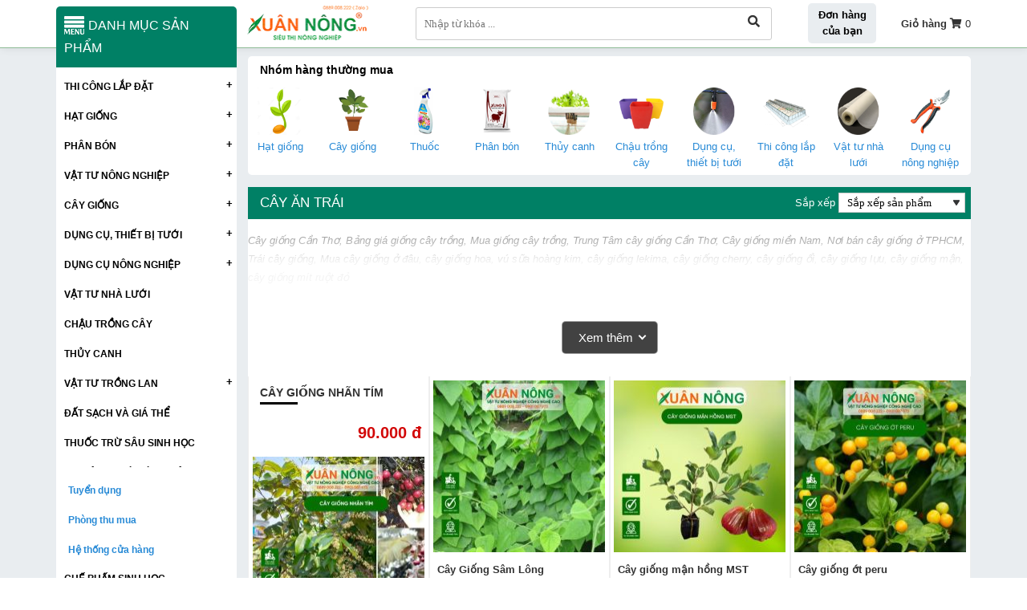

--- FILE ---
content_type: text/html; charset=utf-8
request_url: https://xuannong.vn/cay-an-trai/
body_size: 19510
content:


<!DOCTYPE html><html prefix="og: http://ogp.me/ns#" xmlns="http://www.w3.org/1999/xhtml" xml:lang="vi-vn" lang="vi-vn"><head>	<script type="text/javascript">var siteurl='/'; var tmplurl='/templates/ja_social/'; var isRTL = false;</script>
  <base href="https://xuannong.vn/cay-giong/cay-an-trai.html" />
  <meta http-equiv="content-type" content="text/html; charset=utf-8" />
  <meta name="keywords" content="cây ăn trái, cây ăn trái trồng chậu, cây ăn trái dễ trồng, cây ăn trái độc lạ, cây ăn trái được xử lý để cho trái nghịch vụ, cây ăn trái trồng sân thượng, cây ăn trái ngắn ngày, cây ăn trái chịu nước, cây ăn trái trồng trước nhà, cây ăn trái lâu năm, cây giống mít tố nữ, cây giống mít na, cây giống mít ấn độ, cây giống mít mơ, cây giống mít không hạt, cây giống mít mật, cây giống mít thái siêu sớm, cây giống mít nghệ, cây giống mít ruột đỏ sơ đỏ malaysia, cây giống mít ta, sầu riêng, sầu riêng thái, sầu riêng musang king, sầu riêng monthong, sầu riêng chuồng bò" />
  <meta property="og:description" content="Cây giống Cần Thơ, Bảng giá giống cây trồng, Mua giống cây trồng, Trung Tâm cây giống Cần Thơ, Cây giống miền Nam, Nơi bán cây giống ở TPHCM, Trái cây giống, Mua cây giống ở đâu, cây giống hoa, vú sữa hoàng kim, cây giống lekima, cây giống cherry, cây giống ổi, cây giống lựu, cây giống mận, cây giống mít ruột đỏ" />
  <meta name="title" content="Cây giống Cần Thơ, Bảng giá giống cây trồng" />
  <meta name="description" content="Cây giống Cần Thơ, Bảng giá giống cây trồng, Mua giống cây trồng, Trung Tâm cây giống Cần Thơ, Cây giống miền Nam, Nơi bán cây giống ở TPHCM, Trái cây giống, Mua cây giống ở đâu, cây giống hoa, vú sữa hoàng kim, cây giống lekima, cây giống cherry, cây giống ổi, cây giống lựu, cây giống mận, cây giống mít ruột đỏ" />
  <title>Cây giống Cần Thơ, Bảng giá giống cây trồng</title>
  <script src="/rejslib.min.js" type="text/javascript"></script>
  <script src="/plugins/system/jqueryeasy/jquerynoconflict.js" type="text/javascript" defer="defer"></script>
  
  
  <script src="/components/com_virtuemart/assets/js/vmsite.js" type="text/javascript" defer="defer"></script>
  <script src="/components/com_virtuemart/assets/js/vmprices.js" type="text/javascript" defer="defer"></script>
  <script type="text/javascript">
vmSiteurl = 'https://xuannong.vn/' ;vmLang = '&amp;lang=vi';
jQuery(document).ready(function () {
	jQuery('.orderlistcontainer').hover(
		function() { jQuery(this).find('.orderlist').stop().show()},
		function() { jQuery(this).find('.orderlist').stop().hide()}
	)
});
var mvmquickcart = "371";var show_scrollbar="1";var height_scrollbar="250";
  </script>


<link rel="stylesheet" href="/templates/ja_social/css/template.css" type="text/css">	<link rel="canonical" href="https://xuannong.vn/cay-giong/cay-an-trai.html">

<script type="text/javascript" src="/templates/owl/docs/assets/owlcarousel/owl.carousel.min.js" defer></script>
<link rel="stylesheet" href="/templates/owl/all.css" type="text/css">



<meta name="viewport" content="width=device-width, initial-scale=1.0, user-scalable=yes">
<link rel="stylesheet" href="/templates/responsive/responsive.css" type="text/css">
<script async type="text/javascript" src="/templates/responsive/responsive.js"></script>
<script async type="text/javascript" src="/templates/lazyload/lazysizes.min.js"></script>
<link rel="stylesheet" href="/templates/fancybox/fancybox.css" type="text/css">
<script defer type="text/javascript" src="/templates/fancybox/fancybox.js"></script>

<link href="/images/favicon.ico" rel="shortcut icon" type="image/x-icon" />




<script type="application/ld+json">
{
  "@context": "https://schema.org",
  "@type": "FoodEstablishment",
  "name": "Xuân Nông",
  "alternateName": "Xuân Nông: Công Ty Chuyên kinh doanh vật tư nông nghiệp công nghệ cao, hạt giống, phân bón, thủy canh",
 "@id": "https://xuannong.vn/",
  "logo":  "https://xuannong.vn/images/logo_xuannong.webp",
  "description": "Xuân Nông bán trên 3000 sản phẩm vật tư nông nghiệp công nghệ cao. Thi công nhà lưới nhà màng, hệ thống thủy canh, hệ thống tưới tự động",
  "hasMap": "https://www.google.com/maps/dir/10.0576521,105.776545/xuan+nong+map/@10.0231026,105.7441289,13.21z/data=!4m9!4m8!1m1!4e1!1m5!1m1!1s0x31a08834677ce0bf:0x6bd2170e8a85f95f!2m2!1d105.7710354!2d10.0222243",        
  "url": "https://xuannong.vn/",
  "telephone": "0901087973",
  "priceRange": "VND",
  "email": "xxuannongvn@gmail.com",
  "address": {
    "@type": "PostalAddress",
    "streetAddress": "352C Đường 30/4, Phường Xuân Khánh",
    "addressLocality": "Ninh Kiều",
        "addressRegion": "TP. Cần Thơ",
    "postalCode": "94000",
    "addressCountry": "VN"
  },
    "review": {
        "@type": "Review",
        "reviewRating": {
          "@type": "Rating",
          "ratingValue": "4.9",
          "bestRating": "5"
        },
        "author": {
          "@type": "Person",
          "name": "Trương Thành Phố"
        }
      },
  "geo": {
    "@type": "GeoCoordinates",
    "latitude": 10.0576521,
    "longitude": 105.776545
  },
  "openingHoursSpecification": {
    "@type": "OpeningHoursSpecification",
    "dayOfWeek": [
      "Monday",
      "Tuesday",
      "Wednesday",
      "Thursday",
      "Friday",
      "Saturday",
        "Sunday"

    ],
    "opens": "08:00",
    "closes": "20:00"
  },
  "sameAs": [
    "https://www.youtube.com/c/Xu%C3%A2nN%C3%B4ngTV1",
    "https://www.facebook.com/xuannong2015"
  ] 
}
</script>

		<!-- Google Tag Manager (noscript) -->
		<noscript><iframe src="https://www.googletagmanager.com/ns.html?id=GTM-53TS2QM"
		height="0" width="0" style="display:none;visibility:hidden"></iframe></noscript>
		<!-- End Google Tag Manager (noscript) -->
		<!-- Google Tag Manager -->
		<script>(function(w,d,s,l,i){w[l]=w[l]||[];w[l].push({'gtm.start':
		new Date().getTime(),event:'gtm.js'});var f=d.getElementsByTagName(s)[0],
		j=d.createElement(s),dl=l!='dataLayer'?'&l='+l:'';j.async=true;j.src=
		'https://www.googletagmanager.com/gtm.js?id='+i+dl;f.parentNode.insertBefore(j,f);
		})(window,document,'script','dataLayer','GTM-53TS2QM');</script>
		<!-- End Google Tag Manager -->
		<meta name='dmca-site-verification' content='TkkvMGtQSFhQNmlSR3EyZkVRazJMUT090' />

		<!-- Global site tag (gtag.js) - Google Analytics -->
		<script async src="https://www.googletagmanager.com/gtag/js?id=UA-155353087-1"></script>
		  <script>
		  window.dataLayer = window.dataLayer || [];
		  function gtag(){dataLayer.push(arguments);}
		  gtag('js', new Date());

		  gtag('config', 'UA-155353087-1');
		</script>	</head><body id="bd" class="bd fs3 com_virtuemart">	<div id="ja-khungchinh">
	<div class="main">
				<div id="ja-h1" style="display:none!important;">
			<h1>Cây giống Cần Thơ, Bảng giá giống cây trồng</h1>
			
		</div>
				<div id="ja-header">
			<div class="header1">
				<div class="main2">
					<div class="header1_1">
						
					</div>
					<div class="header1_2">
						
					</div>
					<div class="header1_3">
						
					</div>
				</div>
			</div>
			<div class="header2">
				<div class="main2">
					<div class="header2_1">
						
					</div>
					<div class="header2_2">
															<div class="ja-workshome" id="Mod370">						<div class="workshome-content">		

<div class="custom"  >
	<p><a href="/"><img src="/images/logo_xuannong.webp" width="400" height="126" alt="logo xuannong" /></a></p></div>
		</div>	</div>	
												
					</div>
					<div class="header2_3">
							<div class="ja-workshome" id="Mod377">						<div class="workshome-content">		<!--BEGIN Search Box --><form class="searchID377" action="/cay-giong/cay-an-trai/search.html" method="get"><div class="module_search search"><input name="keyword" alt="Tìm kiếm" class="inputbox mod_virtuemart_search" type="text" value="" placeholder="Nhập từ khóa ..." /><select name="virtuemart_category_id" class="sp-vmsearch-categories"><option value="0">Tất cả danh mục</option><option  value="1445" data-name="VẬT TƯ NÔNG NGHIỆP"> VẬT TƯ NÔNG NGHIỆP</option><option  value="1452" data-name="CHẾ PHẨM SINH HỌC">-- CHẾ PHẨM SINH HỌC</option><option  value="1449" data-name="Phụ kiện cắm hoa">-- Phụ kiện cắm hoa</option><option  value="1448" data-name="Vật tư trồng rau">-- Vật tư trồng rau</option><option  value="1447" data-name="Vật tư kiểng lá">-- Vật tư kiểng lá</option><option  value="1446" data-name="Vật tư trồng hoa">-- Vật tư trồng hoa</option><option  value="1435" data-name="THỦY CANH"> THỦY CANH</option><option  value="1418" data-name="ĐẤT SẠCH VÀ GIÁ THỂ"> ĐẤT SẠCH VÀ GIÁ THỂ</option><option  value="1410" data-name="THUỐC TRỪ SÂU SINH HỌC"> THUỐC TRỪ SÂU SINH HỌC</option><option  value="1391" data-name="DỤNG CỤ NÔNG NGHIỆP"> DỤNG CỤ NÔNG NGHIỆP</option><option  value="1451" data-name="Vật tư xây dựng">-- Vật tư xây dựng</option><option  value="1430" data-name="Bình tưới cây">-- Bình tưới cây</option><option  value="1423" data-name="Máy đo pH, ppm">-- Máy đo pH, ppm</option><option  value="1422" data-name="Túi bao trái">-- Túi bao trái</option><option  value="1421" data-name="Kéo cắt cành">-- Kéo cắt cành</option><option  value="1420" data-name="Dụng cụ làm vườn">-- Dụng cụ làm vườn</option><option  value="1361" data-name="THỦY CANH"> THỦY CANH</option><option  value="1360" data-name="CHẬU TRỒNG CÂY"> CHẬU TRỒNG CÂY</option><option  value="1358" data-name="VẬT TƯ NHÀ LƯỚI"> VẬT TƯ NHÀ LƯỚI</option><option  value="184" data-name="HẠT GIỐNG"> HẠT GIỐNG</option><option  value="1434" data-name="Hạt giống rau gia vị">-- Hạt giống rau gia vị</option><option  value="1365" data-name="Hạt giống rau mầm">-- Hạt giống rau mầm</option><option  value="1364" data-name="Hạt giống rau ăn trái">-- Hạt giống rau ăn trái</option><option  value="1363" data-name="Hạt giống rau ăn lá">-- Hạt giống rau ăn lá</option><option  value="1362" data-name="Các Loại Hạt Giống Hoa">-- Các Loại Hạt Giống Hoa</option><option  value="81" data-name="THI CÔNG LẮP ĐẶT"> THI CÔNG LẮP ĐẶT</option><option  value="1444" data-name="Nhà trồng nấm">-- Nhà trồng nấm</option><option  value="1443" data-name="Nhà kho lợp màng">-- Nhà kho lợp màng</option><option  value="1442" data-name="Nhà lắp ghép">-- Nhà lắp ghép</option><option  value="1441" data-name="Mái che nhà xe">-- Mái che nhà xe</option><option  value="1440" data-name="Trại chăn nuôi">-- Trại chăn nuôi</option><option  value="1438" data-name="Mái che sân trường">-- Mái che sân trường</option><option  value="1429" data-name="Lắp đặt thuỷ canh">-- Lắp đặt thuỷ canh</option><option  value="1370" data-name="Lắp hệ thống tưới tự động">-- Lắp hệ thống tưới tự động</option><option  value="1369" data-name="Nhà kính phơi sấy">-- Nhà kính phơi sấy</option><option  value="1368" data-name="Nhà màng">-- Nhà màng</option><option  value="1367" data-name="Nhà lưới">-- Nhà lưới</option><option  value="1366" data-name="Lắp đặt vườn rau sạch">-- Lắp đặt vườn rau sạch</option><option  value="83" data-name="DỤNG CỤ, THIẾT BỊ TƯỚI"> DỤNG CỤ, THIẾT BỊ TƯỚI</option><option  value="1397" data-name="Máy bơm nước">-- Máy bơm nước</option><option  value="1390" data-name="Thiết bị điện tử">-- Thiết bị điện tử</option><option  value="1389" data-name="Phụ kiện tưới">-- Phụ kiện tưới</option><option  value="1388" data-name="Ống tưới cây">-- Ống tưới cây</option><option  value="1387" data-name="Béc tưới cây">-- Béc tưới cây</option><option  value="82" data-name="Vật tư trồng lan"> Vật tư trồng lan</option><option  value="1401" data-name="Thuốc cho lan">-- Thuốc cho lan</option><option  value="1400" data-name="Phân bón cho lan">-- Phân bón cho lan</option><option  value="1399" data-name="Chậu trồng lan">-- Chậu trồng lan</option><option  value="1398" data-name="Giá thể trồng lan">-- Giá thể trồng lan</option><option  value="80" data-name="CÂY GIỐNG"> CÂY GIỐNG</option><option  value="1428" data-name="Cây công trình">-- Cây công trình</option><option  value="1427" data-name="Cây cảnh">-- Cây cảnh</option><option  value="1426" data-name="Cây giống ghép">-- Cây giống ghép</option><option selected="selected" value="1425" data-name="Cây ăn trái">-- Cây ăn trái</option><option  value="79" data-name="PHÂN BÓN"> PHÂN BÓN</option><option  value="1431" data-name="Phân bón kích rễ">-- Phân bón kích rễ</option><option  value="1385" data-name="Phân bón hoa, cây kiểng">-- Phân bón hoa, cây kiểng</option><option  value="1375" data-name="Đất trồng cây">-- Đất trồng cây</option><option  value="1374" data-name="Phân bón lá">-- Phân bón lá</option><option  value="1373" data-name="Phân vô cơ">-- Phân vô cơ</option><option  value="1372" data-name="Phân hữu cơ">-- Phân hữu cơ</option></select><input type="hidden" name="custom_parent_id" value="" /><span data-searchID="377" value="Tìm kiếm" class="buttontim button"/><i class="fa fa-search"></i></span></div>		<input type="hidden" name="option" value="com_virtuemart" />		<input type="hidden" name="view" value="category" />	  </form><!-- End Search Box --><script type="text/javascript" defer>	jQuery(document).ready(function($){		$('.module_search').parent().on('keyup keypress', function(e) {			var keyCode = e.keyCode || e.which;			if (keyCode === 13) { 				e.preventDefault();				$(this).find('.buttontim').click();			}		});		$('.buttontim').click(function(){			var form = '.searchID' + $(this).attr('data-searchid');			$(form).find('.selectID').each(function(){				if( $(this).val() == '0' ){					$(this).attr('disabled',true);				}			});			$(form).submit();		});	});	</script>		</div>	</div>	
					</div>
					<div class="header2_5">
							<div class="ja-workshome" id="Mod418">						<div class="workshome-content">		

<div class="custom"  >
	<p><a class="tracuudh" href="/tra-cuu-don-hang.html"><span>Đơn hàng của bạn</span></a></p></div>
		</div>	</div>	
					</div>
					<div class="header2_4">
														
													<div class="ja-workshome" id="Mod371">						<div class="workshome-content">		
	<div class="Bquickcart" data-cart="371" style="display:none;">		<div class="Bquickcart_trong">			<at class="cart_dropdown">				<strong>Giỏ hàng</strong>				<span class="cart_dropdown_trong">					<i class="fa fa-shopping-cart"></i>					0				</span>			</at>			<div class="popup_cart vmCartModule " id="vmQuickCartModule">
				<div class="popup_cart_title"><h3><span>Giỏ hàng của bạn</span><span class="popup_cart_close"></span></h3></div>
				<div id="jlcart">
					<div class="vmCartModule_empty">Giỏ hàng trống</div><style type="text/css">.popup_cart_total{display:none!important;}</style>				</div>
				<div class="popup_cart_total">
					<div class="popup_cart_total_total">
						<span class="z1">Tổng tiền</span>
						<span class="z2"><span class="z2_trong">0 đ</span></span>
					</div>
					<div class="popup_cart_total_thanhtoan">
						<a href="/gio-hang.html" class="checkout-button-top">Thanh toán →</a>
					</div>
				</div>
			</div>
			<div class="popup_cart_nentat">

			</div>		</div>	</div>	<div class="reloadquickcart"><i class="fa fa-spinner cart_spiners" style="display:inline-block;"></i></div>		</div>	</div>	
					</div>
					
				</div>
			</div>
		</div>
		<div id="ja-menungang">
			<div class="menungang">
				<div class="main2">
						<div class="ja-workshome" id="Mod366">						<div class="workshome-content">		
<ul class="menu level0">
<li class="item-991">		<a href="/" ><img class="lazyload" data-src="/images/logo_xuannong.png" alt="Vật tư nông nghiệp Xuân Nông" /><div class="image-title">Vật tư nông nghiệp Xuân Nông</div> <span class="menu-desc">Hạt giống, hạt giống hoa, hạt giống rau, thi công nhà màng, nhà lưới, vật tư nông nghiệp, hạt giống cần thơ, Cửa hàng vật tư nông nghiệp gần đây, vattunongnghiep</span></a>
</li><li class="item-1006">		<a href="/khu-vuon-dep/" >Khu vườn đẹp</a>
</li><li class="item-1010">		<a href="/nong-nghiep-4-0/" >Nông nghiệp 4.0</a>
</li><li class="item-1076">		<a href="/nha-dep/" >Nhà đẹp</a>
</li><li class="item-1226">		<a href="/ky-thuat-trong/" >Kỹ thuật trồng</a>
</li><li class="item-1227">		<a href="/meo-vat-cuoc-song/" >Mẹo vặt </a>
</li><li class="item-1011">		<a href="/lien-he.html" >Liên hệ</a>
</li><li class="item-1284">		<a href="/lam-vuon/" >Làm vườn</a>
</li><li class="item-1300">		<a href="/kieng-la/" >Kiểng lá</a>
</li></ul>
		</div>	</div>	
				</div>
			</div>
		</div>
		<div id="ja-slideshow">
			<div class="slideshow1">
				<div class="main2">
					
				</div>
			</div>
			<div class="slideshow2">
				<div class="main2">
					
				</div>
			</div>
		</div>
		<div id="ja-dinhhuong">
			<div class="dinhhuong1">
				<div class="main2">
					
				</div>
			</div>
		</div>
		<div id="ja-extra">
			<div class="extra1">
				<div class="main2">
					
				</div>
			</div>
			<div class="extra2">
				<div class="main2">
					
				</div>
			</div>
		</div>
		<div id="ja-noidunggiua" class=" ">
			<div class="main2">
																	<div id="ja-cottrai">
									<div class="ja-workshome" id="Mod431">						<div class="workshome-title"><h2><span>Xem nhiều</span></h2></div>				<div class="workshome-content">		
<div id="k2Container k2ModuleBox431" class="itemListView">
				<div class="itemList">
			<div id="itemListLeading">
													<div class="itemRow">						<div class="itemContainer">
							<div class="catItemView groupLeading">
								<div class="catItemImageBlock">
																														<a href="/cach-su-dung-nam-trichoderma-cho-hoa-lan-hieu-qua.html">
												<img src="/media/k2/items/cache/f91ed22a5893e89cb733416d56a8c736_S.jpg" alt="C&aacute;ch sử dụng nấm trichoderma cho hoa lan hiệu quả"/>
											</a>
																											</div>
								<div class="catItemThongTin">
																																														<h3 class="catItemTitle"><a href="/cach-su-dung-nam-trichoderma-cho-hoa-lan-hieu-qua.html">Cách sử dụng nấm trichoderma cho hoa lan hiệu quả</a></h3>
																																																																																																																																																																																			</div>
							</div>
						</div>
					</div>									<div class="itemRow">						<div class="itemContainer">
							<div class="catItemView groupLeading">
								<div class="catItemImageBlock">
																														<a href="/cach-su-dung-nam-trichoderma-cho-hoa-hong-hieu-qua.html">
												<img src="/media/k2/items/cache/5d2e877d84bab94d7b9ec332bc8499a9_S.jpg" alt="C&aacute;ch sử dụng nấm trichoderma cho hoa hồng hiệu quả"/>
											</a>
																											</div>
								<div class="catItemThongTin">
																																														<h3 class="catItemTitle"><a href="/cach-su-dung-nam-trichoderma-cho-hoa-hong-hieu-qua.html">Cách sử dụng nấm trichoderma cho hoa hồng hiệu quả</a></h3>
																																																																																																																																																																																			</div>
							</div>
						</div>
					</div>									<div class="itemRow">						<div class="itemContainer">
							<div class="catItemView groupLeading">
								<div class="catItemImageBlock">
																														<a href="/huong-dan-tuoi-nam-trichoderma-cho-sau-rieng-dung-cach-hieu-qua.html">
												<img src="/media/k2/items/cache/3200258ab44f4d411d4a87a39ca26454_S.jpg" alt="Hướng dẫn tưới nấm Trichoderma cho sầu ri&ecirc;ng đ&uacute;ng c&aacute;ch, hiệu quả"/>
											</a>
																											</div>
								<div class="catItemThongTin">
																																														<h3 class="catItemTitle"><a href="/huong-dan-tuoi-nam-trichoderma-cho-sau-rieng-dung-cach-hieu-qua.html">Hướng dẫn tưới nấm Trichoderma cho sầu riêng đúng cách, hiệu quả</a></h3>
																																																																																																																																																																																			</div>
							</div>
						</div>
					</div>									<div class="itemRow">						<div class="itemContainer">
							<div class="catItemView groupLeading">
								<div class="catItemImageBlock">
																														<a href="/nam-trichoderma-la-gi-cong-dung-va-cach-dung-trong-nong-nghiep.html">
												<img src="/media/k2/items/cache/6d1d62b87529c3fe62ae5d72764d002c_S.jpg" alt="Nấm Trichoderma l&agrave; g&igrave;? C&ocirc;ng dụng v&agrave; c&aacute;ch d&ugrave;ng trong n&ocirc;ng nghiệp"/>
											</a>
																											</div>
								<div class="catItemThongTin">
																																														<h3 class="catItemTitle"><a href="/nam-trichoderma-la-gi-cong-dung-va-cach-dung-trong-nong-nghiep.html">Nấm Trichoderma là gì? Công dụng và cách dùng trong nông nghiệp</a></h3>
																																																																																																																																																																																			</div>
							</div>
						</div>
					</div>									<div class="itemRow">						<div class="itemContainer">
							<div class="catItemView groupLeading">
								<div class="catItemImageBlock">
																														<a href="/top-35-loai-hoa-lan-duoc-yeu-thich-nhat.html">
												<img src="/media/k2/items/cache/091dc07705584b6f472a78d0c94a6122_S.jpg" alt="Top 35 loại hoa lan được y&ecirc;u th&iacute;ch nhất hiện nay"/>
											</a>
																											</div>
								<div class="catItemThongTin">
																																														<h3 class="catItemTitle"><a href="/top-35-loai-hoa-lan-duoc-yeu-thich-nhat.html">Top 35 loại hoa lan được yêu thích nhất hiện nay</a></h3>
																																																																																																																																																																																			</div>
							</div>
						</div>
					</div>							</div>
		</div>
			</div>
		</div>	</div>	
							</div>
															<div id="ja-cotgiua">
						<div class="errorclass" style="display:none;">
<div id="system-message-container">
</div></div>
						<div class="noidungtren0">
																
													</div>
						<div class="noidungtren1">
								<div class="ja-workshome" id="Mod419">						<div class="workshome-title"><h2><span>Nhóm hàng thường mua</span></h2></div>				<div class="workshome-content">		
<ul class="menu level0">
<li class="item-1190">		<a href="/hat-giong.html" ><img class="lazyload" data-src="/images/hat-giong-.png" alt="Hạt giống" /><span class="image-title">Hạt giống</span> </a>
</li><li class="item-1191 alias-parent-active">		<a href="/cay-giong.html" ><img class="lazyload" data-src="/images/cay-giongg.png" alt="Cây giống" /><span class="image-title">Cây giống</span> </a>
</li><li class="item-1194">		<a href="/thuoc-tru-sau-sinh-hoc.html" ><img class="lazyload" data-src="/images/thuoc-.png" alt="Thuốc" /><span class="image-title">Thuốc</span> </a>
</li><li class="item-1192">		<a href="/phan-bon.html" ><img class="lazyload" data-src="/images/phan-bon-.png" alt="Phân bón" /><span class="image-title">Phân bón</span> </a>
</li><li class="item-1200">		<a href="/thuy-canh.html" ><img class="lazyload" data-src="/images/thuy-canh7.png" alt="Thủy canh" /><span class="image-title">Thủy canh</span> </a>
</li><li class="item-1199">		<a href="/chau-trong-cay.html" ><img class="lazyload" data-src="/images/chau-.png" alt="Chậu trồng cây" /><span class="image-title">Chậu trồng cây</span> </a>
</li><li class="item-1195">		<a href="/dung-cu-thiet-bi-tuoi.html" ><img class="lazyload" data-src="/images/thiet-bi-tuoi-.png" alt="Dụng cụ, thiết bị tưới" /><span class="image-title">Dụng cụ, thiết bị tưới</span> </a>
</li><li class="item-1193">		<a href="/thi-cong-lap-dat.html" ><img class="lazyload" data-src="/images/thi-cong-la-datt.png" alt="Thi công lắp đặt" /><span class="image-title">Thi công lắp đặt</span> </a>
</li><li class="item-1197">		<a href="/vat-tu-nha-luoi.html" ><img class="lazyload" data-src="/images/vat-tu-nha-luoi-.png" alt="Vật tư nhà lưới" /><span class="image-title">Vật tư nhà lưới</span> </a>
</li><li class="item-1198">		<a href="/dung-cu-nong-nghiep.html" ><img class="lazyload" data-src="/images/dung-cu-nong-nghiep-.png" alt="Dụng cụ nông nghiệp" /><span class="image-title">Dụng cụ nông nghiệp</span> </a>
</li></ul>
		</div>	</div>	
						</div>
						<div class="noidungtren2">
							<div class="noidungtren2_1">
								
							</div>
																<div class="noidungtren2_2">
										
									</div>
													</div>	
						<div class="ja-workshome trangdmsp">
	<div class="workshome-title">
		<h2>
			<span>
				Cây ăn trái			</span>
		</h2>
	</div>
	<div class="workshome-content">
		<div class="dmsp2">
				<div class="ja-workshome" id="Mod446">						<div class="workshome-content">		
<ul class="menu level0">
<li class="item-1169 deeper parent">		<a href="/thi-cong-lap-dat/" >THI CÔNG LẮP ĐẶT</a>
<ul class="level1"><li class="item-1203">		<a href="/nha-phoi-say/" ><img class="lazyload" data-src="/images/icon/nha-phoi-say.png" alt="Nhà phơi sấy" /><div class="image-title">Nhà phơi sấy</div> </a>
</li><li class="item-1204">		<a href="/lap-dat-vuon-rau-sach/" ><img class="lazyload" data-src="/images/icon/vuon-rau-sach.png" alt="Lắp đặt vườn rau sạch" /><div class="image-title">Lắp đặt vườn rau sạch</div> </a>
</li><li class="item-1205">		<a href="/lap-dat-he-thong-tuoi-tu-dong/" ><img class="lazyload" data-src="/images/icon/tuoi-tu-dong.png" alt="Lắp đặt hệ thống tưới tự động" /><div class="image-title">Lắp đặt hệ thống tưới tự động</div> </a>
</li><li class="item-1274">		<a href="/lap-dat-he-thong-thuy-canh/" ><img class="lazyload" data-src="/images/icon/he-thong-thuy-canh-trong-cay.png" alt="Lắp đặt hệ thống thuỷ canh" /><div class="image-title">Lắp đặt hệ thống thuỷ canh</div> </a>
</li><li class="item-1285">		<a href="/mai-che-san-truong/" ><img class="lazyload" data-src="/images/icon/mai-che-nha-xe.png" alt="Mái che sân trường" /><div class="image-title">Mái che sân trường</div> </a>
</li><li class="item-1288">		<a href="/trai-chan-nuoi/" ><img class="lazyload" data-src="/images/icon/trang-trai.png" alt="Trại chăn nuôi" /><div class="image-title">Trại chăn nuôi</div> </a>
</li><li class="item-1289">		<a href="/mai-che-nha-xe-dep/" ><img class="lazyload" data-src="/images/icon/roof.png" alt="Mái che nhà xe đẹp" /><div class="image-title">Mái che nhà xe đẹp</div> </a>
</li><li class="item-1290">		<a href="/nha-lap-ghep/" ><img class="lazyload" data-src="/images/icon/nha-ghep.png" alt="Nhà lắp ghép" /><div class="image-title">Nhà lắp ghép</div> </a>
</li><li class="item-1291">		<a href="/nha-kho-lop-mang/" ><img class="lazyload" data-src="/images/icon/nha-kho.png" alt="Nhà kho lợp màng" /><div class="image-title">Nhà kho lợp màng</div> </a>
</li><li class="item-1292">		<a href="/nha-trong-nam/" ><img class="lazyload" data-src="/images/icon/nha-trong-nam.png" alt="Nhà trồng nấm" /><div class="image-title">Nhà trồng nấm</div> </a>
</li></ul></li><li class="item-1168 deeper parent">		<a href="/hat-giong/" >HẠT GIỐNG</a>
<ul class="level1"><li class="item-1181">		<a href="/hat-giong-rau-mam/" ><img class="lazyload" data-src="/images/hat-giong-rau-mam.png" alt="Hạt giống rau mầm" /><div class="image-title">Hạt giống rau mầm</div> </a>
</li><li class="item-1182">		<a href="/hat-giong-hoa/" ><img class="lazyload" data-src="/images/icon/hat-giong-hoa.png" alt="Hạt giống hoa" /><div class="image-title">Hạt giống hoa</div> </a>
</li><li class="item-1179">		<a href="/hat-giong-rau-an-la/" ><img class="lazyload" data-src="/images/icon/hat-giong-rau-an-la.png" alt="Hạt giống rau ăn lá" /><div class="image-title">Hạt giống rau ăn lá</div> </a>
</li><li class="item-1180">		<a href="/hat-giong-rau-an-trai/" ><img class="lazyload" data-src="/images/icon/hat-giong-rau-trai.png" alt="Hạt giống rau ăn trái" /><div class="image-title">Hạt giống rau ăn trái</div> </a>
</li><li class="item-1249">		<a href="/hat-giong-rau-gia-vi/" ><img class="lazyload" data-src="/images/icon/hat-giong-rau-gia-vi.png" alt="Hạt giống rau gia vị" /><div class="image-title">Hạt giống rau gia vị</div> </a>
</li></ul></li><li class="item-1171 deeper parent">		<a href="/phan-bon/" >PHÂN BÓN</a>
<ul><li class=""><a href="/phan-bon/phan-bon-kich-re.html">Phân bón kích rễ</a></li><li class=""><a href="/phan-bon/phan-bon-cho-hoa-cay-kieng.html">Phân bón hoa, cây kiểng</a></li><li class=""><a href="/dat-trong-cay/">Đất trồng cây</a></li><li class=""><a href="/phan-bon/phan-bon-la.html">Phân bón lá</a></li><li class=""><a href="/phan-bon/phan-vo-co.html">Phân vô cơ</a></li><li class=""><a href="/phan-bon/phan-huu-co.html">Phân hữu cơ</a></li></ul></li><ul class="level1"><li class="item-1206">		<a href="/phan-bon-la/" ><img class="lazyload" data-src="/images/icon/phan-bon-la-h2000l.png" alt="Phân bón lá" /><div class="image-title">Phân bón lá</div> </a>
</li><li class="item-1207">		<a href="/phan-vo-co/" ><img class="lazyload" data-src="/images/icon/phan-bon-vo-co.png" alt="Phân bón vô cơ" /><div class="image-title">Phân bón vô cơ</div> </a>
</li><li class="item-1208">		<a href="/phan-huu-co/" ><img class="lazyload" data-src="/images/icon/phan-bon-huu-co.png" alt="Phân bón hữu cơ" /><div class="image-title">Phân bón hữu cơ</div> </a>
</li><li class="item-1252">		<a href="/phan-bon-cho-hoa-cay-kieng/" ><img class="lazyload" data-src="/images/phan-bon-cho-hoa-cay-kieng.png" alt="Phân bón cho hoa" /><div class="image-title">Phân bón cho hoa</div> </a>
</li><li class="item-1253">		<a href="/vi-sinh-nam-trichoderma/" ><img class="lazyload" data-src="/images/nam-trichoderma.png" alt="Vi sinh, nấm trichoderma" /><div class="image-title">Vi sinh, nấm trichoderma</div> </a>
</li><li class="item-1276">		<a href="/phan-bon-kich-re/" ><img class="lazyload" data-src="/images/icon/phan-bon-kich-re.png" alt="Phân bón kích rễ" /><div class="image-title">Phân bón kích rễ</div> </a>
</li></ul></li><li class="item-1294 deeper parent">		<a href="/vat-tu-lam-vuon/" >VẬT TƯ NÔNG NGHIỆP</a>
<ul class="level1"><li class="item-1295">		<a href="/vat-tu-trong-hoa/" ><img class="lazyload" data-src="/images/icon/vat-tu-trong-hoa.png" alt="Vật tư trồng hoa" /><div class="image-title">Vật tư trồng hoa</div> </a>
</li><li class="item-1296">		<a href="/vat-tu-kieng-la/" ><img class="lazyload" data-src="/images/icon/vat-tu-trong-kieng-la.png" alt="Vật tư kiểng lá" /><div class="image-title">Vật tư kiểng lá</div> </a>
</li><li class="item-1297">		<a href="/vat-tu-trong-rau/" ><img class="lazyload" data-src="/images/icon/vat-tu-trong-rau.png" alt="Vật tư trồng rau" /><div class="image-title">Vật tư trồng rau</div> </a>
</li><li class="item-1298">		<a href="/phu-kien-cam-hoa/" ><img class="lazyload" data-src="/images/icon/phu-kien-cam-hoa.png" alt="Phụ kiện cắm hoa" /><div class="image-title">Phụ kiện cắm hoa</div> </a>
</li><li class="item-1299">		<a href="/vat-tu-trang-tri-vuon/" ><img class="lazyload" data-src="/images/icon/vat-tu-trang-tri-vuon.png" alt="Vật tư trang trí vườn" /><div class="image-title">Vật tư trang trí vườn</div> </a>
</li></ul></li><li class="item-1170 active deeper parent">		<a href="/cay-giong/" >CÂY GIỐNG</a>
<ul class="level1"><li class="item-1271 current active">		<a href="/cay-an-trai/" ><img class="lazyload" data-src="/images/icon/cay-an-trai.png" alt="Cây ăn trái" /><div class="image-title">Cây ăn trái</div> </a>
</li><li class="item-1272">		<a href="/cay-canh/" ><img class="lazyload" data-src="/images/icon/cay-canh.png" alt="Cây cảnh" /><div class="image-title">Cây cảnh</div> </a>
</li><li class="item-1273">		<a href="/cay-cong-trinh/" ><img class="lazyload" data-src="/images/icon/cay-cong-trinh.png" alt="Cây công trình" /><div class="image-title">Cây công trình</div> </a>
</li></ul></li><li class="item-1173 deeper parent">		<a href="/dung-cu-thiet-bi-tuoi/" >DỤNG CỤ, THIẾT BỊ TƯỚI</a>
<ul><li class=""><a href="/dung-cu-thiet-bi-tuoi/may-bom.html">Máy bơm nước</a></li><li class=""><a href="/dung-cu-thiet-bi-tuoi/thiet-bi-dien-tu.html">Thiết bị điện tử</a></li><li class=""><a href="/dung-cu-thiet-bi-tuoi/phu-kien-tuoi.html">Phụ kiện tưới</a></li><li class=""><a href="/dung-cu-thiet-bi-tuoi/ong-tuoi.html">Ống tưới cây</a></li><li class=""><a href="/dung-cu-thiet-bi-tuoi/bec-tuoi.html">Béc tưới cây</a></li></ul></li><ul class="level1"><li class="item-1240">		<a href="/bec-tuoi/" ><img class="lazyload" data-src="/images/icon/thiet-bi-tuoi.png" alt="Béc tưới" /><div class="image-title">Béc tưới</div> </a>
</li><li class="item-1241">		<a href="/ong-tuoi/" ><img class="lazyload" data-src="/images/icon/ong-tuoi.png" alt="Ống tưới" /><div class="image-title">Ống tưới</div> </a>
</li><li class="item-1242">		<a href="/phu-kien-tuoi/" ><img class="lazyload" data-src="/images/icon/phu-kien-tuoi.png" alt="Phụ kiện tưới" /><div class="image-title">Phụ kiện tưới</div> </a>
</li><li class="item-1243">		<a href="/thiet-bi-dien-tu/" ><img class="lazyload" data-src="/images/icon/thiet-bi-dien-tu.png" alt="Thiết bị điện tử" /><div class="image-title">Thiết bị điện tử</div> </a>
</li><li class="item-1248">		<a href="/may-bom/" ><img class="lazyload" data-src="/images/icon/may-bom.png" alt="Máy bơm" /><div class="image-title">Máy bơm</div> </a>
</li></ul></li><li class="item-1176 deeper parent">		<a href="/dung-cu-nong-nghiep/" >DỤNG CỤ NÔNG NGHIỆP</a>
<ul class="level1"><li class="item-1239">		<a href="/keo-cat-canh/" ><img class="lazyload" data-src="/images/icon/keo-cat-canh.png" alt="Kéo cắt cành" /><div class="image-title">Kéo cắt cành</div> </a>
</li><li class="item-1256">		<a href="/dung-cu-lam-vuon/" ><img class="lazyload" data-src="/images/icon/dung-cu-lam-vuon.png" alt="Dụng cụ làm vườn" /><div class="image-title">Dụng cụ làm vườn</div> </a>
</li><li class="item-1257">		<a href="/tui-bao-trai/" ><img class="lazyload" data-src="/images/icon/tui-bao-trai.png" alt="Túi bao trái" /><div class="image-title">Túi bao trái</div> </a>
</li><li class="item-1258">		<a href="/may-do-ph-do-man-thiet-bi-do/" ><img class="lazyload" data-src="/images/icon/thiet-bi-do.png" alt="Máy đo pH, độ mặn, thiết bị đo" /><div class="image-title">Máy đo pH, độ mặn, thiết bị đo</div> </a>
</li><li class="item-1275">		<a href="/binh-tuoi/" ><img class="lazyload" data-src="/images/icon/binh-tuoi.png" alt="Bình tưới" /><div class="image-title">Bình tưới</div> </a>
</li><li class="item-1314">		<a href="/vat-tu-xay-dung/" >Vật tư xây dựng</a>
</li></ul></li><li class="item-1175">		<a href="/vat-tu-nha-luoi/" >VẬT TƯ NHÀ LƯỚI</a>
</li><li class="item-1177">		<a href="/chau-trong-cay/" >CHẬU TRỒNG CÂY</a>
</li><li class="item-1178">		<a href="/thuy-canh/" >THỦY CANH</a>
</li><li class="item-1174 deeper parent">		<a href="/vat-tu-trong-lan/" >Vật tư trồng lan</a>
<ul><li class=""><a href="/vat-tu-trong-lan/phong-tru-sau-benh-cho-lan.html">Thuốc cho lan</a></li><li class=""><a href="/vat-tu-trong-lan/phan-bon-cho-lan.html">Phân bón cho lan</a></li><li class=""><a href="/vat-tu-trong-lan/chau-trong-lan.html">Chậu trồng lan</a></li><li class=""><a href="/vat-tu-trong-lan/gia-the-trong-lan.html">Giá thể trồng lan</a></li></ul></li><ul class="level4"><li class="item-1244">		<a href="/gia-the-trong-lan/" ><img class="lazyload" data-src="/images/icon/gia-the-trong-lan.png" alt="Giá thể trồng lan" /><div class="image-title">Giá thể trồng lan</div> </a>
</li><li class="item-1245">		<a href="/chau-trong-lan/" ><img class="lazyload" data-src="/images/icon/chau-trong-lan.png" alt="Chậu trồng lan" /><div class="image-title">Chậu trồng lan</div> </a>
</li><li class="item-1247">		<a href="/phong-tru-sau-benh-cho-lan/" ><img class="lazyload" data-src="/images/icon/phong-tru-sau-benh-cho-lan.png" alt="Phòng trừ sâu, bệnh cho lan" /><div class="image-title">Phòng trừ sâu, bệnh cho lan</div> </a>
</li><li class="item-1246">		<a href="/phan-bon-cho-lan/" ><img class="lazyload" data-src="/images/icon/phan-bon-cho-lan.png" alt="Phân bón cho lan" /><div class="image-title">Phân bón cho lan</div> </a>
</li></ul></li><li class="item-1251">		<a href="/dat-sach-va-gia-the/" >ĐẤT SẠCH VÀ GIÁ THỂ</a>
</li><li class="item-1254">		<a href="/thuoc-tru-sau-sinh-hoc/" >THUỐC TRỪ SÂU SINH HỌC</a>
</li><li class="item-1202">		<a href="/nha-mang/" >Thi Công Nhà Màng Nông Nghiệp</a>
</li><li class="item-1201">		<a href="/nha-luoi/" >Nhà lưới</a>
</li><li class="item-1313">		<a href="/gia-mit-thai-hom-nay/" >Giá mít thái hôm nay</a>
</li><li class="item-1315">		<a href="/che-pham-sinh-hoc-eco.html" >Chế Phẩm Sinh Học</a>
</li></ul>
		</div>	</div>	
		</div>
		<div class="category_description">
			<p><i><span lang="VI" style="font-size: 10.0pt; line-height: 107%; font-family: 'Arial','sans-serif'; mso-ansi-language: VI;">Cây giống Cần Thơ, Bảng giá giống cây trồng, Mua giống cây trồng, Trung Tâm cây giống Cần Thơ, Cây giống miền Nam, Nơi bán cây giống ở TPHCM, Trái cây giống, Mua cây giống ở đâu, cây giống hoa, vú sữa hoàng kim, cây giống lekima, cây giống cherry, cây giống ổi, cây giống lựu, cây giống mận, cây giống mít ruột đỏ</span></i></p>
<p><i><span lang="VI" style="font-size: 10.0pt; line-height: 107%; font-family: 'Arial','sans-serif'; mso-ansi-language: VI;"> </span></i></p>			
		</div>
		<div class="readmoree" id="readmoree_desc"><span class="closed">Xem thêm</span></div>
		<div class="category-view">	
					</div>

		<div class="browse-view">
														<div class="orderby-displaynumber">
						<div class="width70 floatleft">
							<div class="orderlistcontainer"><div class="title">Sắp xếp theo</div><div class="activeOrder"><a title=" +/-" href="/cay-giong/cay-an-trai/orderDesc.html?filter_product=0">Ngày tạo sản phẩm  +/-</a></div><div class="orderlist"><div><a title="Tên sản phẩm" href="/cay-giong/cay-an-trai/by,product_name.html?filter_product=0">Tên sản phẩm</a></div><div><a title="Giá sản phẩm" href="/cay-giong/cay-an-trai/by,product_price.html?filter_product=0">Giá sản phẩm</a></div></div></div>													</div>
						<div class="width30 floatright display-number">
Results 1 - 32 of 54<br/><select name="" class="inputbox" size="1" onchange="window.top.location.href=this.options[this.selectedIndex].value">
	<option value="/cay-giong/cay-an-trai/results,1-20.html?filter_product=0">20</option>
	<option value="/cay-giong/cay-an-trai/results,1-40.html?filter_product=0">40</option>
	<option value="/cay-giong/cay-an-trai/results,1-80.html?filter_product=0">80</option>
	<option value="/cay-giong/cay-an-trai/results,1-200.html?filter_product=0">200</option>
	<option value="/cay-giong/cay-an-trai/results,1-32.html?filter_product=0" selected="selected">32</option>
</select>
</div>
						<div class="vm-pagination">
							<ul><li class="pagination-start"><span class="pagenav">Trang đầu</span></li><li class="pagination-prev"><span class="pagenav">Trang trước</span></li><li class="pagination-active"><span class="pagenav">1</span></li><li><a title="2" href="/cay-giong/cay-an-trai.html?start=32" class="pagenav">2</a></li><li class="pagination-next"><a title="Trang sau" href="/cay-giong/cay-an-trai.html?start=32" class="pagenav">Trang sau</a></li><li class="pagination-end"><a title="Trang cuối" href="/cay-giong/cay-an-trai.html?start=32" class="pagenav">Trang cuối</a></li></ul>							<span style="float:right">Page 1 of 2</span>
						</div>
					</div>
					<div class="orderby-sapxep">
						<form class="locsp" name="locsp" method="get">
							<div class="locsp_block">
																		<span>
										Sắp xếp									</span>
									<select class="selectsapxep">
										<option selected>Sắp xếp sản phẩm</option>
										<option  data-orderby="product_name" data-sapxep="ASC">Tên sản phẩm: A-Z</option>
										<option  data-orderby="product_name" data-sapxep="DESC">Tên sản phẩm: Z-A</option>
										<option  data-orderby="product_price" data-sapxep="ASC">Giá: thấp đến cao</option>
										<option  data-orderby="product_price" data-sapxep="DESC">Giá: cao đến thấp</option>
										<option  data-orderby="created_on" data-sapxep="DESC">Ngày tạo: mới đến cũ</option>
										<option  data-orderby="created_on" data-sapxep="ASC">Ngày tạo: cũ đến mới</option>
									</select>
									<input type="hidden" name="option" value="com_virtuemart"><input type="hidden" name="view" value="category"><input type="hidden" name="virtuemart_category_id" value="1425">									<input disabled="disabled" class="selectsapxep_1" type="hidden" name="orderby" value="" />
									<input disabled="disabled" class="selectsapxep_2" type="hidden" name="sapxep" value="" />
							</div>
							<script type="text/javascript" defer>
								jQuery(document).ready(function($){
									function changeselect(){
										if($('.selectsapxep').find('option:selected').text() == 'Sắp xếp sản phẩm'){
											//$('.selectsapxep_1').attr('disabled',true);
											//$('.selectsapxep_2').attr('disabled',true);
											$('.orderby-sapxep .locsp').find('input').attr('disabled',true);
										}
										else{
											$('.selectsapxep_1').attr('disabled',false);
											$('.selectsapxep_2').attr('disabled',false);
											$('.selectsapxep_1').val($('.selectsapxep').find('option:selected').attr('data-orderby'));
											$('.selectsapxep_2').val($('.selectsapxep').find('option:selected').attr('data-sapxep'));
										}
										$('.locsp').submit();
									}
									$('.orderby-sapxep select').change(function(){
										changeselect();
									});
								});
							</script>
													</form>
					</div>
					<div class="row">							<div class="blocksp">
								<div class="spacer">
									<div class="product-anh">
										<a href="/cay-giong-nhan-tim.html"><img class="browseProductImage lazyload" alt="CÂY GIỐNG NHÃN TÍM" data-src="/images/stories/virtuemart/product/resized/nhan-tim32306482_214x214.jpg"></a>									</div>
									<div class="product-thongtin">
										<h3 class="product-thongtin-ten"><a href="/cay-giong-nhan-tim.html">CÂY GIỐNG NHÃN TÍM</a></h3>
																				  
										<div class="product-thongtin-salesPrice" data-price="90000">90.000 đ</div>										
																					<div class="product-thongtin-muahang">
												<form method="post" class="product" action="index.php" id="addtocartproduct2641">
													<div class="addtocart-bar">
														<span class="quantity-box">
														  <input style="display: none;" class="quantity-input" name="quantity[]" value="1" type="text" />
														</span>
																													<span class="nutflytocart">
																<i class="fa fa-shopping-basket"></i>
																<input name="flytocart" class="flytocart-button" value="Thêm vào giỏ" type="submit" />
															</span>
																																											<span class="nutaddtocart">
																<i class="fa fa-cart-plus"></i>
																<input name="addtocart" class="addtocart-button" value="Mua hàng" type="submit" />
															</span>
																											</div>
													<input class="pname" value="CÂY GIỐNG NHÃN TÍM" type="hidden" />
													<input name="option" value="com_virtuemart" type="hidden" />
													<input name="view" value="cart" type="hidden" /><noscript><input name="task" value="add" type="hidden" /></noscript>
													<input name="virtuemart_product_id[]" value="2641" type="hidden" />
													<input name="virtuemart_manufacturer_id" value="Array" type="hidden" />
													<input name="virtuemart_category_id[]" value="80" type="hidden" />
												</form>
											</div>
																													</div>
								</div>
							</div>
												<div class="blocksp">
								<div class="spacer">
									<div class="product-anh">
										<a href="/cay-giong-sam-long.html"><img class="browseProductImage lazyload" alt="Cây Giống Sâm Lông " data-src="/images/stories/virtuemart/product/resized/sam-long-xuan-nong-(4)_214x214.jpg"></a>									</div>
									<div class="product-thongtin">
										<h3 class="product-thongtin-ten"><a href="/cay-giong-sam-long.html">Cây Giống Sâm Lông </a></h3>
																				  
										<div class="product-thongtin-salesPrice" data-price="45000">45.000 đ</div>										
																					<div class="product-thongtin-muahang">
												<form method="post" class="product" action="index.php" id="addtocartproduct2629">
													<div class="addtocart-bar">
														<span class="quantity-box">
														  <input style="display: none;" class="quantity-input" name="quantity[]" value="1" type="text" />
														</span>
																													<span class="nutflytocart">
																<i class="fa fa-shopping-basket"></i>
																<input name="flytocart" class="flytocart-button" value="Thêm vào giỏ" type="submit" />
															</span>
																																											<span class="nutaddtocart">
																<i class="fa fa-cart-plus"></i>
																<input name="addtocart" class="addtocart-button" value="Mua hàng" type="submit" />
															</span>
																											</div>
													<input class="pname" value="Cây Giống Sâm Lông " type="hidden" />
													<input name="option" value="com_virtuemart" type="hidden" />
													<input name="view" value="cart" type="hidden" /><noscript><input name="task" value="add" type="hidden" /></noscript>
													<input name="virtuemart_product_id[]" value="2629" type="hidden" />
													<input name="virtuemart_manufacturer_id" value="Array" type="hidden" />
													<input name="virtuemart_category_id[]" value="80" type="hidden" />
												</form>
											</div>
																													</div>
								</div>
							</div>
												<div class="blocksp">
								<div class="spacer">
									<div class="product-anh">
										<a href="/cay-giong-man-hong-mst.html"><img class="browseProductImage lazyload" alt="Cây giống mận hồng MST" data-src="/images/stories/virtuemart/product/resized/man-hong-mst-1_214x214.jpg"></a>									</div>
									<div class="product-thongtin">
										<h3 class="product-thongtin-ten"><a href="/cay-giong-man-hong-mst.html">Cây giống mận hồng MST</a></h3>
																				  
										<div class="product-thongtin-salesPrice" data-price="65000">65.000 đ</div>										
																					<div class="product-thongtin-muahang">
												<form method="post" class="product" action="index.php" id="addtocartproduct2608">
													<div class="addtocart-bar">
														<span class="quantity-box">
														  <input style="display: none;" class="quantity-input" name="quantity[]" value="1" type="text" />
														</span>
																													<span class="nutflytocart">
																<i class="fa fa-shopping-basket"></i>
																<input name="flytocart" class="flytocart-button" value="Thêm vào giỏ" type="submit" />
															</span>
																																											<span class="nutaddtocart">
																<i class="fa fa-cart-plus"></i>
																<input name="addtocart" class="addtocart-button" value="Mua hàng" type="submit" />
															</span>
																											</div>
													<input class="pname" value="Cây giống mận hồng MST" type="hidden" />
													<input name="option" value="com_virtuemart" type="hidden" />
													<input name="view" value="cart" type="hidden" /><noscript><input name="task" value="add" type="hidden" /></noscript>
													<input name="virtuemart_product_id[]" value="2608" type="hidden" />
													<input name="virtuemart_manufacturer_id" value="Array" type="hidden" />
													<input name="virtuemart_category_id[]" value="1425" type="hidden" />
												</form>
											</div>
																													</div>
								</div>
							</div>
												<div class="blocksp">
								<div class="spacer">
									<div class="product-anh">
										<a href="/cay-giong-ot-peru.html"><img class="browseProductImage lazyload" alt="Cây giống ớt peru" data-src="/images/stories/virtuemart/product/resized/cach-trong-ot-peru_214x214.jpg"></a>									</div>
									<div class="product-thongtin">
										<h3 class="product-thongtin-ten"><a href="/cay-giong-ot-peru.html">Cây giống ớt peru</a></h3>
																				  
										<div class="product-thongtin-salesPrice" data-price="250000">250.000 đ</div>										
																					<div class="product-thongtin-muahang">
												<form method="post" class="product" action="index.php" id="addtocartproduct2431">
													<div class="addtocart-bar">
														<span class="quantity-box">
														  <input style="display: none;" class="quantity-input" name="quantity[]" value="1" type="text" />
														</span>
																													<span class="nutflytocart">
																<i class="fa fa-shopping-basket"></i>
																<input name="flytocart" class="flytocart-button" value="Thêm vào giỏ" type="submit" />
															</span>
																																											<span class="nutaddtocart">
																<i class="fa fa-cart-plus"></i>
																<input name="addtocart" class="addtocart-button" value="Mua hàng" type="submit" />
															</span>
																											</div>
													<input class="pname" value="Cây giống ớt peru" type="hidden" />
													<input name="option" value="com_virtuemart" type="hidden" />
													<input name="view" value="cart" type="hidden" /><noscript><input name="task" value="add" type="hidden" /></noscript>
													<input name="virtuemart_product_id[]" value="2431" type="hidden" />
													<input name="virtuemart_manufacturer_id" value="Array" type="hidden" />
													<input name="virtuemart_category_id[]" value="80" type="hidden" />
												</form>
											</div>
																													</div>
								</div>
							</div>
					</div><div class="row">							<div class="blocksp">
								<div class="spacer">
									<div class="product-anh">
										<a href="/cay-giong-vu-sua-lo-ren.html"><img class="browseProductImage lazyload" alt="Cây giống vú sữa lò rèn " data-src="/images/stories/virtuemart/product/resized/cach-soc-vu-sua-lo-ren_214x214.jpg"></a>									</div>
									<div class="product-thongtin">
										<h3 class="product-thongtin-ten"><a href="/cay-giong-vu-sua-lo-ren.html">Cây giống vú sữa lò rèn </a></h3>
																				  
										<div class="product-thongtin-salesPrice" data-price="70000">70.000 đ</div>										
																					<div class="product-thongtin-muahang">
												<form method="post" class="product" action="index.php" id="addtocartproduct2309">
													<div class="addtocart-bar">
														<span class="quantity-box">
														  <input style="display: none;" class="quantity-input" name="quantity[]" value="1" type="text" />
														</span>
																													<span class="nutflytocart">
																<i class="fa fa-shopping-basket"></i>
																<input name="flytocart" class="flytocart-button" value="Thêm vào giỏ" type="submit" />
															</span>
																																											<span class="nutaddtocart">
																<i class="fa fa-cart-plus"></i>
																<input name="addtocart" class="addtocart-button" value="Mua hàng" type="submit" />
															</span>
																											</div>
													<input class="pname" value="Cây giống vú sữa lò rèn " type="hidden" />
													<input name="option" value="com_virtuemart" type="hidden" />
													<input name="view" value="cart" type="hidden" /><noscript><input name="task" value="add" type="hidden" /></noscript>
													<input name="virtuemart_product_id[]" value="2309" type="hidden" />
													<input name="virtuemart_manufacturer_id" value="Array" type="hidden" />
													<input name="virtuemart_category_id[]" value="1425" type="hidden" />
												</form>
											</div>
																													</div>
								</div>
							</div>
												<div class="blocksp">
								<div class="spacer">
									<div class="product-anh">
										<a href="/cay-giong-bon-bon-thai.html"><img class="browseProductImage lazyload" alt="Cây giống bòn bon thái " data-src="/images/stories/virtuemart/product/resized/cach-cham-soc-bon-bon-thai_214x214.jpg"></a>									</div>
									<div class="product-thongtin">
										<h3 class="product-thongtin-ten"><a href="/cay-giong-bon-bon-thai.html">Cây giống bòn bon thái </a></h3>
																				  
										<div class="product-thongtin-salesPrice" data-price="200000">200.000 đ</div>										
																					<div class="product-thongtin-muahang">
												<form method="post" class="product" action="index.php" id="addtocartproduct2308">
													<div class="addtocart-bar">
														<span class="quantity-box">
														  <input style="display: none;" class="quantity-input" name="quantity[]" value="1" type="text" />
														</span>
																													<span class="nutflytocart">
																<i class="fa fa-shopping-basket"></i>
																<input name="flytocart" class="flytocart-button" value="Thêm vào giỏ" type="submit" />
															</span>
																																											<span class="nutaddtocart">
																<i class="fa fa-cart-plus"></i>
																<input name="addtocart" class="addtocart-button" value="Mua hàng" type="submit" />
															</span>
																											</div>
													<input class="pname" value="Cây giống bòn bon thái " type="hidden" />
													<input name="option" value="com_virtuemart" type="hidden" />
													<input name="view" value="cart" type="hidden" /><noscript><input name="task" value="add" type="hidden" /></noscript>
													<input name="virtuemart_product_id[]" value="2308" type="hidden" />
													<input name="virtuemart_manufacturer_id" value="Array" type="hidden" />
													<input name="virtuemart_category_id[]" value="1425" type="hidden" />
												</form>
											</div>
																													</div>
								</div>
							</div>
												<div class="blocksp">
								<div class="spacer">
									<div class="product-anh">
										<a href="/sau-rieng-ri6.html"><img class="browseProductImage lazyload" alt="Cây giống sầu riêng ri6" data-src="/images/stories/virtuemart/product/resized/cach-trong-sau-rieng-ri6_214x214.jpg"></a>									</div>
									<div class="product-thongtin">
										<h3 class="product-thongtin-ten"><a href="/sau-rieng-ri6.html">Cây giống sầu riêng ri6</a></h3>
																				  
										<div class="product-thongtin-salesPrice" data-price="220000">220.000 đ</div>										
																					<div class="product-thongtin-muahang">
												<form method="post" class="product" action="index.php" id="addtocartproduct2307">
													<div class="addtocart-bar">
														<span class="quantity-box">
														  <input style="display: none;" class="quantity-input" name="quantity[]" value="1" type="text" />
														</span>
																													<span class="nutflytocart">
																<i class="fa fa-shopping-basket"></i>
																<input name="flytocart" class="flytocart-button" value="Thêm vào giỏ" type="submit" />
															</span>
																																											<span class="nutaddtocart">
																<i class="fa fa-cart-plus"></i>
																<input name="addtocart" class="addtocart-button" value="Mua hàng" type="submit" />
															</span>
																											</div>
													<input class="pname" value="Cây giống sầu riêng ri6" type="hidden" />
													<input name="option" value="com_virtuemart" type="hidden" />
													<input name="view" value="cart" type="hidden" /><noscript><input name="task" value="add" type="hidden" /></noscript>
													<input name="virtuemart_product_id[]" value="2307" type="hidden" />
													<input name="virtuemart_manufacturer_id" value="Array" type="hidden" />
													<input name="virtuemart_category_id[]" value="1425" type="hidden" />
												</form>
											</div>
																													</div>
								</div>
							</div>
												<div class="blocksp">
								<div class="spacer">
									<div class="product-anh">
										<a href="/cay-giong-mit-ruot-do-so-vang-indo.html"><img class="browseProductImage lazyload" alt="Cây giống mít ruột đỏ sơ vàng indo" data-src="/images/stories/virtuemart/product/resized/mit-do-so-vang_214x214.jpg"></a>									</div>
									<div class="product-thongtin">
										<h3 class="product-thongtin-ten"><a href="/cay-giong-mit-ruot-do-so-vang-indo.html">Cây giống mít ruột đỏ sơ vàng indo</a></h3>
																				  
										<div class="product-thongtin-salesPrice" data-price="130000">130.000 đ</div>										
																					<div class="product-thongtin-muahang">
												<form method="post" class="product" action="index.php" id="addtocartproduct2210">
													<div class="addtocart-bar">
														<span class="quantity-box">
														  <input style="display: none;" class="quantity-input" name="quantity[]" value="1" type="text" />
														</span>
																													<span class="nutflytocart">
																<i class="fa fa-shopping-basket"></i>
																<input name="flytocart" class="flytocart-button" value="Thêm vào giỏ" type="submit" />
															</span>
																																											<span class="nutaddtocart">
																<i class="fa fa-cart-plus"></i>
																<input name="addtocart" class="addtocart-button" value="Mua hàng" type="submit" />
															</span>
																											</div>
													<input class="pname" value="Cây giống mít ruột đỏ sơ vàng indo" type="hidden" />
													<input name="option" value="com_virtuemart" type="hidden" />
													<input name="view" value="cart" type="hidden" /><noscript><input name="task" value="add" type="hidden" /></noscript>
													<input name="virtuemart_product_id[]" value="2210" type="hidden" />
													<input name="virtuemart_manufacturer_id" value="Array" type="hidden" />
													<input name="virtuemart_category_id[]" value="1425" type="hidden" />
												</form>
											</div>
																													</div>
								</div>
							</div>
					</div><div class="row">							<div class="blocksp">
								<div class="spacer">
									<div class="product-anh">
										<a href="/cay-giong-mit-thai-sieu-som.html"><img class="browseProductImage lazyload" alt="Cây giống mít thái siêu sớm" data-src="/images/stories/virtuemart/product/resized/cay-giong-mit-thai28243207_214x214.jpg"></a>									</div>
									<div class="product-thongtin">
										<h3 class="product-thongtin-ten"><a href="/cay-giong-mit-thai-sieu-som.html">Cây giống mít thái siêu sớm</a></h3>
																				  
										<div class="product-thongtin-salesPrice" data-price="120000">120.000 đ</div>										
																					<div class="product-thongtin-muahang">
												<form method="post" class="product" action="index.php" id="addtocartproduct2208">
													<div class="addtocart-bar">
														<span class="quantity-box">
														  <input style="display: none;" class="quantity-input" name="quantity[]" value="1" type="text" />
														</span>
																													<span class="nutflytocart">
																<i class="fa fa-shopping-basket"></i>
																<input name="flytocart" class="flytocart-button" value="Thêm vào giỏ" type="submit" />
															</span>
																																											<span class="nutaddtocart">
																<i class="fa fa-cart-plus"></i>
																<input name="addtocart" class="addtocart-button" value="Mua hàng" type="submit" />
															</span>
																											</div>
													<input class="pname" value="Cây giống mít thái siêu sớm" type="hidden" />
													<input name="option" value="com_virtuemart" type="hidden" />
													<input name="view" value="cart" type="hidden" /><noscript><input name="task" value="add" type="hidden" /></noscript>
													<input name="virtuemart_product_id[]" value="2208" type="hidden" />
													<input name="virtuemart_manufacturer_id" value="Array" type="hidden" />
													<input name="virtuemart_category_id[]" value="1425" type="hidden" />
												</form>
											</div>
																													</div>
								</div>
							</div>
												<div class="blocksp">
								<div class="spacer">
									<div class="product-anh">
										<a href="/cay-giong-buoi-nam-roi.html"><img class="browseProductImage lazyload" alt="Cây giống bưởi năm roi" data-src="/images/stories/virtuemart/product/resized/cach-trong-cay-giong-buoi-nam-roi_214x214.jpg"></a>									</div>
									<div class="product-thongtin">
										<h3 class="product-thongtin-ten"><a href="/cay-giong-buoi-nam-roi.html">Cây giống bưởi năm roi</a></h3>
																				  
										<div class="product-thongtin-salesPrice" data-price="95000">95.000 đ</div>										
																					<div class="product-thongtin-muahang">
												<form method="post" class="product" action="index.php" id="addtocartproduct2163">
													<div class="addtocart-bar">
														<span class="quantity-box">
														  <input style="display: none;" class="quantity-input" name="quantity[]" value="1" type="text" />
														</span>
																													<span class="nutflytocart">
																<i class="fa fa-shopping-basket"></i>
																<input name="flytocart" class="flytocart-button" value="Thêm vào giỏ" type="submit" />
															</span>
																																											<span class="nutaddtocart">
																<i class="fa fa-cart-plus"></i>
																<input name="addtocart" class="addtocart-button" value="Mua hàng" type="submit" />
															</span>
																											</div>
													<input class="pname" value="Cây giống bưởi năm roi" type="hidden" />
													<input name="option" value="com_virtuemart" type="hidden" />
													<input name="view" value="cart" type="hidden" /><noscript><input name="task" value="add" type="hidden" /></noscript>
													<input name="virtuemart_product_id[]" value="2163" type="hidden" />
													<input name="virtuemart_manufacturer_id" value="Array" type="hidden" />
													<input name="virtuemart_category_id[]" value="1425" type="hidden" />
												</form>
											</div>
																													</div>
								</div>
							</div>
												<div class="blocksp">
								<div class="spacer">
									<div class="product-anh">
										<a href="/cay-giong-la-voi.html"><img class="browseProductImage lazyload" alt="Cây giống lá vối - cây có vị thuốc" data-src="/images/stories/virtuemart/product/resized/cay-la-voi_214x214.jpg"></a>									</div>
									<div class="product-thongtin">
										<h3 class="product-thongtin-ten"><a href="/cay-giong-la-voi.html">Cây giống lá vối - cây có vị thuốc</a></h3>
																				  
										<div class="product-thongtin-salesPrice" data-price="50000">50.000 đ</div>										
																					<div class="product-thongtin-muahang">
												<form method="post" class="product" action="index.php" id="addtocartproduct2155">
													<div class="addtocart-bar">
														<span class="quantity-box">
														  <input style="display: none;" class="quantity-input" name="quantity[]" value="1" type="text" />
														</span>
																													<span class="nutflytocart">
																<i class="fa fa-shopping-basket"></i>
																<input name="flytocart" class="flytocart-button" value="Thêm vào giỏ" type="submit" />
															</span>
																																											<span class="nutaddtocart">
																<i class="fa fa-cart-plus"></i>
																<input name="addtocart" class="addtocart-button" value="Mua hàng" type="submit" />
															</span>
																											</div>
													<input class="pname" value="Cây giống lá vối - cây có vị thuốc" type="hidden" />
													<input name="option" value="com_virtuemart" type="hidden" />
													<input name="view" value="cart" type="hidden" /><noscript><input name="task" value="add" type="hidden" /></noscript>
													<input name="virtuemart_product_id[]" value="2155" type="hidden" />
													<input name="virtuemart_manufacturer_id" value="Array" type="hidden" />
													<input name="virtuemart_category_id[]" value="1425" type="hidden" />
												</form>
											</div>
																													</div>
								</div>
							</div>
												<div class="blocksp">
								<div class="spacer">
									<div class="product-anh">
										<a href="/cay-giong-man-xanh-tam-hoa.html"><img class="browseProductImage lazyload" alt="Cây giống mận xanh tam hoa" data-src="/images/stories/virtuemart/product/resized/cay-giong-man-tham-hoa_214x214.jpg"></a>									</div>
									<div class="product-thongtin">
										<h3 class="product-thongtin-ten"><a href="/cay-giong-man-xanh-tam-hoa.html">Cây giống mận xanh tam hoa</a></h3>
																				  
										<div class="product-thongtin-salesPrice" data-price="80000">80.000 đ</div>										
																					<div class="product-thongtin-muahang">
												<form method="post" class="product" action="index.php" id="addtocartproduct2152">
													<div class="addtocart-bar">
														<span class="quantity-box">
														  <input style="display: none;" class="quantity-input" name="quantity[]" value="1" type="text" />
														</span>
																													<span class="nutflytocart">
																<i class="fa fa-shopping-basket"></i>
																<input name="flytocart" class="flytocart-button" value="Thêm vào giỏ" type="submit" />
															</span>
																																											<span class="nutaddtocart">
																<i class="fa fa-cart-plus"></i>
																<input name="addtocart" class="addtocart-button" value="Mua hàng" type="submit" />
															</span>
																											</div>
													<input class="pname" value="Cây giống mận xanh tam hoa" type="hidden" />
													<input name="option" value="com_virtuemart" type="hidden" />
													<input name="view" value="cart" type="hidden" /><noscript><input name="task" value="add" type="hidden" /></noscript>
													<input name="virtuemart_product_id[]" value="2152" type="hidden" />
													<input name="virtuemart_manufacturer_id" value="Array" type="hidden" />
													<input name="virtuemart_category_id[]" value="1425" type="hidden" />
												</form>
											</div>
																													</div>
								</div>
							</div>
					</div><div class="row">							<div class="blocksp">
								<div class="spacer">
									<div class="product-anh">
										<a href="/cay-giong-nhan-xuong.html"><img class="browseProductImage lazyload" alt="Cây giống nhãn xuồng" data-src="/images/stories/virtuemart/product/resized/cay-giong-nhan-xuong58024575_214x214.jpg"></a>									</div>
									<div class="product-thongtin">
										<h3 class="product-thongtin-ten"><a href="/cay-giong-nhan-xuong.html">Cây giống nhãn xuồng</a></h3>
																				  
										<div class="product-thongtin-salesPrice" data-price="80000">80.000 đ</div>										
																					<div class="product-thongtin-muahang">
												<form method="post" class="product" action="index.php" id="addtocartproduct2150">
													<div class="addtocart-bar">
														<span class="quantity-box">
														  <input style="display: none;" class="quantity-input" name="quantity[]" value="1" type="text" />
														</span>
																													<span class="nutflytocart">
																<i class="fa fa-shopping-basket"></i>
																<input name="flytocart" class="flytocart-button" value="Thêm vào giỏ" type="submit" />
															</span>
																																											<span class="nutaddtocart">
																<i class="fa fa-cart-plus"></i>
																<input name="addtocart" class="addtocart-button" value="Mua hàng" type="submit" />
															</span>
																											</div>
													<input class="pname" value="Cây giống nhãn xuồng" type="hidden" />
													<input name="option" value="com_virtuemart" type="hidden" />
													<input name="view" value="cart" type="hidden" /><noscript><input name="task" value="add" type="hidden" /></noscript>
													<input name="virtuemart_product_id[]" value="2150" type="hidden" />
													<input name="virtuemart_manufacturer_id" value="Array" type="hidden" />
													<input name="virtuemart_category_id[]" value="1425" type="hidden" />
												</form>
											</div>
																													</div>
								</div>
							</div>
												<div class="blocksp">
								<div class="spacer">
									<div class="product-anh">
										<a href="/cay-giong-dua-dua.html"><img class="browseProductImage lazyload" alt="Cây giống dừa dứa" data-src="/images/stories/virtuemart/product/resized/cay-dua-dua-dac-diem_214x214.jpg"></a>									</div>
									<div class="product-thongtin">
										<h3 class="product-thongtin-ten"><a href="/cay-giong-dua-dua.html">Cây giống dừa dứa</a></h3>
																				  
										<div class="product-thongtin-salesPrice" data-price="120000">120.000 đ</div>										
																					<div class="product-thongtin-muahang">
												<form method="post" class="product" action="index.php" id="addtocartproduct2149">
													<div class="addtocart-bar">
														<span class="quantity-box">
														  <input style="display: none;" class="quantity-input" name="quantity[]" value="1" type="text" />
														</span>
																													<span class="nutflytocart">
																<i class="fa fa-shopping-basket"></i>
																<input name="flytocart" class="flytocart-button" value="Thêm vào giỏ" type="submit" />
															</span>
																																											<span class="nutaddtocart">
																<i class="fa fa-cart-plus"></i>
																<input name="addtocart" class="addtocart-button" value="Mua hàng" type="submit" />
															</span>
																											</div>
													<input class="pname" value="Cây giống dừa dứa" type="hidden" />
													<input name="option" value="com_virtuemart" type="hidden" />
													<input name="view" value="cart" type="hidden" /><noscript><input name="task" value="add" type="hidden" /></noscript>
													<input name="virtuemart_product_id[]" value="2149" type="hidden" />
													<input name="virtuemart_manufacturer_id" value="Array" type="hidden" />
													<input name="virtuemart_category_id[]" value="1425" type="hidden" />
												</form>
											</div>
																													</div>
								</div>
							</div>
												<div class="blocksp">
								<div class="spacer">
									<div class="product-anh">
										<a href="/cay-giong-dua-xiem-lun-xanh.html"><img class="browseProductImage lazyload" alt="Cây giống dừa xiêm lùn xanh                                                                                                                                                                                                                                    " data-src="/images/stories/virtuemart/product/resized/dua-xiem-lun-xanh_214x214.jpg"></a>									</div>
									<div class="product-thongtin">
										<h3 class="product-thongtin-ten"><a href="/cay-giong-dua-xiem-lun-xanh.html">Cây giống dừa xiêm lùn xanh                                                                                                                                                                                                                                    </a></h3>
																				  
										<div class="product-thongtin-salesPrice" data-price="100000">100.000 đ</div>										
																					<div class="product-thongtin-muahang">
												<form method="post" class="product" action="index.php" id="addtocartproduct2145">
													<div class="addtocart-bar">
														<span class="quantity-box">
														  <input style="display: none;" class="quantity-input" name="quantity[]" value="1" type="text" />
														</span>
																													<span class="nutflytocart">
																<i class="fa fa-shopping-basket"></i>
																<input name="flytocart" class="flytocart-button" value="Thêm vào giỏ" type="submit" />
															</span>
																																											<span class="nutaddtocart">
																<i class="fa fa-cart-plus"></i>
																<input name="addtocart" class="addtocart-button" value="Mua hàng" type="submit" />
															</span>
																											</div>
													<input class="pname" value="Cây giống dừa xiêm lùn xanh                                                                                                                                                                                                                                    " type="hidden" />
													<input name="option" value="com_virtuemart" type="hidden" />
													<input name="view" value="cart" type="hidden" /><noscript><input name="task" value="add" type="hidden" /></noscript>
													<input name="virtuemart_product_id[]" value="2145" type="hidden" />
													<input name="virtuemart_manufacturer_id" value="Array" type="hidden" />
													<input name="virtuemart_category_id[]" value="1425" type="hidden" />
												</form>
											</div>
																													</div>
								</div>
							</div>
												<div class="blocksp">
								<div class="spacer">
									<div class="product-anh">
										<a href="/cay-giong-xoai-cat-hoa-loc.html"><img class="browseProductImage lazyload" alt="Cây giống xoài cát hòa lộc" data-src="/images/stories/virtuemart/product/resized/cay-giong-xoai-cat-hoa-loc-gia-tot_214x214.jpg"></a>									</div>
									<div class="product-thongtin">
										<h3 class="product-thongtin-ten"><a href="/cay-giong-xoai-cat-hoa-loc.html">Cây giống xoài cát hòa lộc</a></h3>
																				  
										<div class="product-thongtin-salesPrice" data-price="70000">70.000 đ</div>										
																					<div class="product-thongtin-muahang">
												<form method="post" class="product" action="index.php" id="addtocartproduct2142">
													<div class="addtocart-bar">
														<span class="quantity-box">
														  <input style="display: none;" class="quantity-input" name="quantity[]" value="1" type="text" />
														</span>
																													<span class="nutflytocart">
																<i class="fa fa-shopping-basket"></i>
																<input name="flytocart" class="flytocart-button" value="Thêm vào giỏ" type="submit" />
															</span>
																																											<span class="nutaddtocart">
																<i class="fa fa-cart-plus"></i>
																<input name="addtocart" class="addtocart-button" value="Mua hàng" type="submit" />
															</span>
																											</div>
													<input class="pname" value="Cây giống xoài cát hòa lộc" type="hidden" />
													<input name="option" value="com_virtuemart" type="hidden" />
													<input name="view" value="cart" type="hidden" /><noscript><input name="task" value="add" type="hidden" /></noscript>
													<input name="virtuemart_product_id[]" value="2142" type="hidden" />
													<input name="virtuemart_manufacturer_id" value="Array" type="hidden" />
													<input name="virtuemart_category_id[]" value="1425" type="hidden" />
												</form>
											</div>
																													</div>
								</div>
							</div>
					</div><div class="row">							<div class="blocksp">
								<div class="spacer">
									<div class="product-anh">
										<a href="/cay-giong-buoi-da-xanh.html"><img class="browseProductImage lazyload" alt="Cây giống bưởi da xanh " data-src="/images/stories/virtuemart/product/resized/buoi-da-xanh_214x214.jpg"></a>									</div>
									<div class="product-thongtin">
										<h3 class="product-thongtin-ten"><a href="/cay-giong-buoi-da-xanh.html">Cây giống bưởi da xanh </a></h3>
																				  
										<div class="product-thongtin-salesPrice" data-price="120000">120.000 đ</div>										
																					<div class="product-thongtin-muahang">
												<form method="post" class="product" action="index.php" id="addtocartproduct2134">
													<div class="addtocart-bar">
														<span class="quantity-box">
														  <input style="display: none;" class="quantity-input" name="quantity[]" value="1" type="text" />
														</span>
																													<span class="nutflytocart">
																<i class="fa fa-shopping-basket"></i>
																<input name="flytocart" class="flytocart-button" value="Thêm vào giỏ" type="submit" />
															</span>
																																											<span class="nutaddtocart">
																<i class="fa fa-cart-plus"></i>
																<input name="addtocart" class="addtocart-button" value="Mua hàng" type="submit" />
															</span>
																											</div>
													<input class="pname" value="Cây giống bưởi da xanh " type="hidden" />
													<input name="option" value="com_virtuemart" type="hidden" />
													<input name="view" value="cart" type="hidden" /><noscript><input name="task" value="add" type="hidden" /></noscript>
													<input name="virtuemart_product_id[]" value="2134" type="hidden" />
													<input name="virtuemart_manufacturer_id" value="Array" type="hidden" />
													<input name="virtuemart_category_id[]" value="1425" type="hidden" />
												</form>
											</div>
																													</div>
								</div>
							</div>
												<div class="blocksp">
								<div class="spacer">
									<div class="product-anh">
										<a href="/cay-giong-chom-chom-thai.html"><img class="browseProductImage lazyload" alt="Cây giống chôm chôm thái" data-src="/images/stories/virtuemart/product/resized/cham-soc-chom-chom-thai_214x214.jpg"></a>									</div>
									<div class="product-thongtin">
										<h3 class="product-thongtin-ten"><a href="/cay-giong-chom-chom-thai.html">Cây giống chôm chôm thái</a></h3>
																				  
										<div class="product-thongtin-salesPrice" data-price="150000">150.000 đ</div>										
																					<div class="product-thongtin-muahang">
												<form method="post" class="product" action="index.php" id="addtocartproduct2133">
													<div class="addtocart-bar">
														<span class="quantity-box">
														  <input style="display: none;" class="quantity-input" name="quantity[]" value="1" type="text" />
														</span>
																													<span class="nutflytocart">
																<i class="fa fa-shopping-basket"></i>
																<input name="flytocart" class="flytocart-button" value="Thêm vào giỏ" type="submit" />
															</span>
																																											<span class="nutaddtocart">
																<i class="fa fa-cart-plus"></i>
																<input name="addtocart" class="addtocart-button" value="Mua hàng" type="submit" />
															</span>
																											</div>
													<input class="pname" value="Cây giống chôm chôm thái" type="hidden" />
													<input name="option" value="com_virtuemart" type="hidden" />
													<input name="view" value="cart" type="hidden" /><noscript><input name="task" value="add" type="hidden" /></noscript>
													<input name="virtuemart_product_id[]" value="2133" type="hidden" />
													<input name="virtuemart_manufacturer_id" value="Array" type="hidden" />
													<input name="virtuemart_category_id[]" value="1425" type="hidden" />
												</form>
											</div>
																													</div>
								</div>
							</div>
												<div class="blocksp">
								<div class="spacer">
									<div class="product-anh">
										<a href="/cay-giong-buoi-ruby.html"><img class="browseProductImage lazyload" alt="Cây giống bưởi ruby" data-src="/images/stories/virtuemart/product/resized/buoi-ruby_214x214.jpg"></a>									</div>
									<div class="product-thongtin">
										<h3 class="product-thongtin-ten"><a href="/cay-giong-buoi-ruby.html">Cây giống bưởi ruby</a></h3>
																				  
										<div class="product-thongtin-salesPrice" data-price="150000">150.000 đ</div>										
																					<div class="product-thongtin-muahang">
												<form method="post" class="product" action="index.php" id="addtocartproduct2131">
													<div class="addtocart-bar">
														<span class="quantity-box">
														  <input style="display: none;" class="quantity-input" name="quantity[]" value="1" type="text" />
														</span>
																													<span class="nutflytocart">
																<i class="fa fa-shopping-basket"></i>
																<input name="flytocart" class="flytocart-button" value="Thêm vào giỏ" type="submit" />
															</span>
																																											<span class="nutaddtocart">
																<i class="fa fa-cart-plus"></i>
																<input name="addtocart" class="addtocart-button" value="Mua hàng" type="submit" />
															</span>
																											</div>
													<input class="pname" value="Cây giống bưởi ruby" type="hidden" />
													<input name="option" value="com_virtuemart" type="hidden" />
													<input name="view" value="cart" type="hidden" /><noscript><input name="task" value="add" type="hidden" /></noscript>
													<input name="virtuemart_product_id[]" value="2131" type="hidden" />
													<input name="virtuemart_manufacturer_id" value="Array" type="hidden" />
													<input name="virtuemart_category_id[]" value="1425" type="hidden" />
												</form>
											</div>
																													</div>
								</div>
							</div>
												<div class="blocksp">
								<div class="spacer">
									<div class="product-anh">
										<a href="/cay-giong-siro.html"><img class="browseProductImage lazyload" alt="Cây giống siro" data-src="/images/stories/virtuemart/product/resized/trai-siro_214x214.jpg"></a>									</div>
									<div class="product-thongtin">
										<h3 class="product-thongtin-ten"><a href="/cay-giong-siro.html">Cây giống siro</a></h3>
																				  
										<div class="product-thongtin-salesPrice" data-price="60000">60.000 đ</div>										
																					<div class="product-thongtin-muahang">
												<form method="post" class="product" action="index.php" id="addtocartproduct2130">
													<div class="addtocart-bar">
														<span class="quantity-box">
														  <input style="display: none;" class="quantity-input" name="quantity[]" value="1" type="text" />
														</span>
																													<span class="nutflytocart">
																<i class="fa fa-shopping-basket"></i>
																<input name="flytocart" class="flytocart-button" value="Thêm vào giỏ" type="submit" />
															</span>
																																											<span class="nutaddtocart">
																<i class="fa fa-cart-plus"></i>
																<input name="addtocart" class="addtocart-button" value="Mua hàng" type="submit" />
															</span>
																											</div>
													<input class="pname" value="Cây giống siro" type="hidden" />
													<input name="option" value="com_virtuemart" type="hidden" />
													<input name="view" value="cart" type="hidden" /><noscript><input name="task" value="add" type="hidden" /></noscript>
													<input name="virtuemart_product_id[]" value="2130" type="hidden" />
													<input name="virtuemart_manufacturer_id" value="Array" type="hidden" />
													<input name="virtuemart_category_id[]" value="1425" type="hidden" />
												</form>
											</div>
																													</div>
								</div>
							</div>
					</div><div class="row">							<div class="blocksp">
								<div class="spacer">
									<div class="product-anh">
										<a href="/cay-giong-chanh-khong-hat.html"><img class="browseProductImage lazyload" alt="Cây giống chanh không hạt" data-src="/images/stories/virtuemart/product/resized/cach-trong-chanh-khong-hat_214x214.jpg"></a>									</div>
									<div class="product-thongtin">
										<h3 class="product-thongtin-ten"><a href="/cay-giong-chanh-khong-hat.html">Cây giống chanh không hạt</a></h3>
																				  
										<div class="product-thongtin-salesPrice" data-price="65000">65.000 đ</div>										
																					<div class="product-thongtin-muahang">
												<form method="post" class="product" action="index.php" id="addtocartproduct2128">
													<div class="addtocart-bar">
														<span class="quantity-box">
														  <input style="display: none;" class="quantity-input" name="quantity[]" value="1" type="text" />
														</span>
																													<span class="nutflytocart">
																<i class="fa fa-shopping-basket"></i>
																<input name="flytocart" class="flytocart-button" value="Thêm vào giỏ" type="submit" />
															</span>
																																											<span class="nutaddtocart">
																<i class="fa fa-cart-plus"></i>
																<input name="addtocart" class="addtocart-button" value="Mua hàng" type="submit" />
															</span>
																											</div>
													<input class="pname" value="Cây giống chanh không hạt" type="hidden" />
													<input name="option" value="com_virtuemart" type="hidden" />
													<input name="view" value="cart" type="hidden" /><noscript><input name="task" value="add" type="hidden" /></noscript>
													<input name="virtuemart_product_id[]" value="2128" type="hidden" />
													<input name="virtuemart_manufacturer_id" value="Array" type="hidden" />
													<input name="virtuemart_category_id[]" value="1425" type="hidden" />
												</form>
											</div>
																													</div>
								</div>
							</div>
												<div class="blocksp">
								<div class="spacer">
									<div class="product-anh">
										<a href="/cay-giong-sau-rieng-musanking.html"><img class="browseProductImage lazyload" alt="Cây giống sầu riêng musanking" data-src="/images/stories/virtuemart/product/resized/cham-soc-sau-rieng-musaking_214x214.jpg"></a>									</div>
									<div class="product-thongtin">
										<h3 class="product-thongtin-ten"><a href="/cay-giong-sau-rieng-musanking.html">Cây giống sầu riêng musanking</a></h3>
																				  
										<div class="product-thongtin-salesPrice" data-price="330000">330.000 đ</div>										
																					<div class="product-thongtin-muahang">
												<form method="post" class="product" action="index.php" id="addtocartproduct2123">
													<div class="addtocart-bar">
														<span class="quantity-box">
														  <input style="display: none;" class="quantity-input" name="quantity[]" value="1" type="text" />
														</span>
																													<span class="nutflytocart">
																<i class="fa fa-shopping-basket"></i>
																<input name="flytocart" class="flytocart-button" value="Thêm vào giỏ" type="submit" />
															</span>
																																											<span class="nutaddtocart">
																<i class="fa fa-cart-plus"></i>
																<input name="addtocart" class="addtocart-button" value="Mua hàng" type="submit" />
															</span>
																											</div>
													<input class="pname" value="Cây giống sầu riêng musanking" type="hidden" />
													<input name="option" value="com_virtuemart" type="hidden" />
													<input name="view" value="cart" type="hidden" /><noscript><input name="task" value="add" type="hidden" /></noscript>
													<input name="virtuemart_product_id[]" value="2123" type="hidden" />
													<input name="virtuemart_manufacturer_id" value="Array" type="hidden" />
													<input name="virtuemart_category_id[]" value="1425" type="hidden" />
												</form>
											</div>
																													</div>
								</div>
							</div>
												<div class="blocksp">
								<div class="spacer">
									<div class="product-anh">
										<a href="/cay-giong-thien-ly.html"><img class="browseProductImage lazyload" alt="Cây giống thiên lý" data-src="/images/stories/virtuemart/product/resized/cay-giong-thien-li_214x214.jpg"></a>									</div>
									<div class="product-thongtin">
										<h3 class="product-thongtin-ten"><a href="/cay-giong-thien-ly.html">Cây giống thiên lý</a></h3>
																				  
										<div class="product-thongtin-salesPrice" data-price="80000">80.000 đ</div>										
																					<div class="product-thongtin-muahang">
												<form method="post" class="product" action="index.php" id="addtocartproduct2111">
													<div class="addtocart-bar">
														<span class="quantity-box">
														  <input style="display: none;" class="quantity-input" name="quantity[]" value="1" type="text" />
														</span>
																													<span class="nutflytocart">
																<i class="fa fa-shopping-basket"></i>
																<input name="flytocart" class="flytocart-button" value="Thêm vào giỏ" type="submit" />
															</span>
																																											<span class="nutaddtocart">
																<i class="fa fa-cart-plus"></i>
																<input name="addtocart" class="addtocart-button" value="Mua hàng" type="submit" />
															</span>
																											</div>
													<input class="pname" value="Cây giống thiên lý" type="hidden" />
													<input name="option" value="com_virtuemart" type="hidden" />
													<input name="view" value="cart" type="hidden" /><noscript><input name="task" value="add" type="hidden" /></noscript>
													<input name="virtuemart_product_id[]" value="2111" type="hidden" />
													<input name="virtuemart_manufacturer_id" value="Array" type="hidden" />
													<input name="virtuemart_category_id[]" value="1425" type="hidden" />
												</form>
											</div>
																													</div>
								</div>
							</div>
												<div class="blocksp">
								<div class="spacer">
									<div class="product-anh">
										<a href="/cay-giong-sung-my.html"><img class="browseProductImage lazyload" alt="Cây giống sung mỹ" data-src="/images/stories/virtuemart/product/resized/cay-sung-my-gia-bao-nhieu_214x214.jpg"></a>									</div>
									<div class="product-thongtin">
										<h3 class="product-thongtin-ten"><a href="/cay-giong-sung-my.html">Cây giống sung mỹ</a></h3>
																				  
										<div class="product-thongtin-salesPrice" data-price="180000">180.000 đ</div>										
																					<div class="product-thongtin-muahang">
												<form method="post" class="product" action="index.php" id="addtocartproduct2059">
													<div class="addtocart-bar">
														<span class="quantity-box">
														  <input style="display: none;" class="quantity-input" name="quantity[]" value="1" type="text" />
														</span>
																													<span class="nutflytocart">
																<i class="fa fa-shopping-basket"></i>
																<input name="flytocart" class="flytocart-button" value="Thêm vào giỏ" type="submit" />
															</span>
																																											<span class="nutaddtocart">
																<i class="fa fa-cart-plus"></i>
																<input name="addtocart" class="addtocart-button" value="Mua hàng" type="submit" />
															</span>
																											</div>
													<input class="pname" value="Cây giống sung mỹ" type="hidden" />
													<input name="option" value="com_virtuemart" type="hidden" />
													<input name="view" value="cart" type="hidden" /><noscript><input name="task" value="add" type="hidden" /></noscript>
													<input name="virtuemart_product_id[]" value="2059" type="hidden" />
													<input name="virtuemart_manufacturer_id" value="Array" type="hidden" />
													<input name="virtuemart_category_id[]" value="1425" type="hidden" />
												</form>
											</div>
																													</div>
								</div>
							</div>
					</div><div class="row">							<div class="blocksp">
								<div class="spacer">
									<div class="product-anh">
										<a href="/cay-giong-bo-034.html"><img class="browseProductImage lazyload" alt="Cây giống bơ 034" data-src="/images/stories/virtuemart/product/resized/cay-giong-bo-304-gia-bao-nhieu_214x214.jpg"></a>									</div>
									<div class="product-thongtin">
										<h3 class="product-thongtin-ten"><a href="/cay-giong-bo-034.html">Cây giống bơ 034</a></h3>
																				  
										<div class="product-thongtin-salesPrice" data-price="70000">70.000 đ</div>										
																					<div class="product-thongtin-muahang">
												<form method="post" class="product" action="index.php" id="addtocartproduct2054">
													<div class="addtocart-bar">
														<span class="quantity-box">
														  <input style="display: none;" class="quantity-input" name="quantity[]" value="1" type="text" />
														</span>
																													<span class="nutflytocart">
																<i class="fa fa-shopping-basket"></i>
																<input name="flytocart" class="flytocart-button" value="Thêm vào giỏ" type="submit" />
															</span>
																																											<span class="nutaddtocart">
																<i class="fa fa-cart-plus"></i>
																<input name="addtocart" class="addtocart-button" value="Mua hàng" type="submit" />
															</span>
																											</div>
													<input class="pname" value="Cây giống bơ 034" type="hidden" />
													<input name="option" value="com_virtuemart" type="hidden" />
													<input name="view" value="cart" type="hidden" /><noscript><input name="task" value="add" type="hidden" /></noscript>
													<input name="virtuemart_product_id[]" value="2054" type="hidden" />
													<input name="virtuemart_manufacturer_id" value="Array" type="hidden" />
													<input name="virtuemart_category_id[]" value="1425" type="hidden" />
												</form>
											</div>
																													</div>
								</div>
							</div>
												<div class="blocksp">
								<div class="spacer">
									<div class="product-anh">
										<a href="/cay-giong-dua-xiem-lun-do.html"><img class="browseProductImage lazyload" alt="Cây giống dừa xiêm lùn đỏ" data-src="/images/stories/virtuemart/product/resized/cay-giong-dua-xiem-lun-do52388252_214x214.jpg"></a>									</div>
									<div class="product-thongtin">
										<h3 class="product-thongtin-ten"><a href="/cay-giong-dua-xiem-lun-do.html">Cây giống dừa xiêm lùn đỏ</a></h3>
																				  
										<div class="product-thongtin-salesPrice" data-price="100000">100.000 đ</div>										
																					<div class="product-thongtin-muahang">
												<form method="post" class="product" action="index.php" id="addtocartproduct2052">
													<div class="addtocart-bar">
														<span class="quantity-box">
														  <input style="display: none;" class="quantity-input" name="quantity[]" value="1" type="text" />
														</span>
																													<span class="nutflytocart">
																<i class="fa fa-shopping-basket"></i>
																<input name="flytocart" class="flytocart-button" value="Thêm vào giỏ" type="submit" />
															</span>
																																											<span class="nutaddtocart">
																<i class="fa fa-cart-plus"></i>
																<input name="addtocart" class="addtocart-button" value="Mua hàng" type="submit" />
															</span>
																											</div>
													<input class="pname" value="Cây giống dừa xiêm lùn đỏ" type="hidden" />
													<input name="option" value="com_virtuemart" type="hidden" />
													<input name="view" value="cart" type="hidden" /><noscript><input name="task" value="add" type="hidden" /></noscript>
													<input name="virtuemart_product_id[]" value="2052" type="hidden" />
													<input name="virtuemart_manufacturer_id" value="Array" type="hidden" />
													<input name="virtuemart_category_id[]" value="1425" type="hidden" />
												</form>
											</div>
																													</div>
								</div>
							</div>
												<div class="blocksp">
								<div class="spacer">
									<div class="product-anh">
										<a href="/cay-giong-khe-ngot.html"><img class="browseProductImage lazyload" alt="Cây giống khế ngọt " data-src="/images/stories/virtuemart/product/resized/cach-trong-cay-giong-khe-ngot_214x214.jpg"></a>									</div>
									<div class="product-thongtin">
										<h3 class="product-thongtin-ten"><a href="/cay-giong-khe-ngot.html">Cây giống khế ngọt </a></h3>
																				  
										<div class="product-thongtin-salesPrice" data-price="60000">60.000 đ</div>										
																					<div class="product-thongtin-muahang">
												<form method="post" class="product" action="index.php" id="addtocartproduct2049">
													<div class="addtocart-bar">
														<span class="quantity-box">
														  <input style="display: none;" class="quantity-input" name="quantity[]" value="1" type="text" />
														</span>
																													<span class="nutflytocart">
																<i class="fa fa-shopping-basket"></i>
																<input name="flytocart" class="flytocart-button" value="Thêm vào giỏ" type="submit" />
															</span>
																																											<span class="nutaddtocart">
																<i class="fa fa-cart-plus"></i>
																<input name="addtocart" class="addtocart-button" value="Mua hàng" type="submit" />
															</span>
																											</div>
													<input class="pname" value="Cây giống khế ngọt " type="hidden" />
													<input name="option" value="com_virtuemart" type="hidden" />
													<input name="view" value="cart" type="hidden" /><noscript><input name="task" value="add" type="hidden" /></noscript>
													<input name="virtuemart_product_id[]" value="2049" type="hidden" />
													<input name="virtuemart_manufacturer_id" value="Array" type="hidden" />
													<input name="virtuemart_category_id[]" value="1425" type="hidden" />
												</form>
											</div>
																													</div>
								</div>
							</div>
												<div class="blocksp">
								<div class="spacer">
									<div class="product-anh">
										<a href="/cay-giong-ca-na-thai.html"><img class="browseProductImage lazyload" alt="Cây giống cà na thái " data-src="/images/stories/virtuemart/product/resized/cham-soc-cay-giong-ca-na-thai_214x214.jpg"></a>									</div>
									<div class="product-thongtin">
										<h3 class="product-thongtin-ten"><a href="/cay-giong-ca-na-thai.html">Cây giống cà na thái </a></h3>
																				  
										<div class="product-thongtin-salesPrice" data-price="50000">50.000 đ</div>										
																					<div class="product-thongtin-muahang">
												<form method="post" class="product" action="index.php" id="addtocartproduct2047">
													<div class="addtocart-bar">
														<span class="quantity-box">
														  <input style="display: none;" class="quantity-input" name="quantity[]" value="1" type="text" />
														</span>
																													<span class="nutflytocart">
																<i class="fa fa-shopping-basket"></i>
																<input name="flytocart" class="flytocart-button" value="Thêm vào giỏ" type="submit" />
															</span>
																																											<span class="nutaddtocart">
																<i class="fa fa-cart-plus"></i>
																<input name="addtocart" class="addtocart-button" value="Mua hàng" type="submit" />
															</span>
																											</div>
													<input class="pname" value="Cây giống cà na thái " type="hidden" />
													<input name="option" value="com_virtuemart" type="hidden" />
													<input name="view" value="cart" type="hidden" /><noscript><input name="task" value="add" type="hidden" /></noscript>
													<input name="virtuemart_product_id[]" value="2047" type="hidden" />
													<input name="virtuemart_manufacturer_id" value="Array" type="hidden" />
													<input name="virtuemart_category_id[]" value="1425" type="hidden" />
												</form>
											</div>
																													</div>
								</div>
							</div>
					</div><div class="row">							<div class="blocksp">
								<div class="spacer">
									<div class="product-anh">
										<a href="/cay-giong-chanh-bong-tim.html"><img class="browseProductImage lazyload" alt="Cây giống chanh bông tím" data-src="/images/stories/virtuemart/product/resized/cham-soc-chanh-bong-tim_214x214.jpg"></a>									</div>
									<div class="product-thongtin">
										<h3 class="product-thongtin-ten"><a href="/cay-giong-chanh-bong-tim.html">Cây giống chanh bông tím</a></h3>
																				  
										<div class="product-thongtin-salesPrice" data-price="65000">65.000 đ</div>										
																					<div class="product-thongtin-muahang">
												<form method="post" class="product" action="index.php" id="addtocartproduct2046">
													<div class="addtocart-bar">
														<span class="quantity-box">
														  <input style="display: none;" class="quantity-input" name="quantity[]" value="1" type="text" />
														</span>
																													<span class="nutflytocart">
																<i class="fa fa-shopping-basket"></i>
																<input name="flytocart" class="flytocart-button" value="Thêm vào giỏ" type="submit" />
															</span>
																																											<span class="nutaddtocart">
																<i class="fa fa-cart-plus"></i>
																<input name="addtocart" class="addtocart-button" value="Mua hàng" type="submit" />
															</span>
																											</div>
													<input class="pname" value="Cây giống chanh bông tím" type="hidden" />
													<input name="option" value="com_virtuemart" type="hidden" />
													<input name="view" value="cart" type="hidden" /><noscript><input name="task" value="add" type="hidden" /></noscript>
													<input name="virtuemart_product_id[]" value="2046" type="hidden" />
													<input name="virtuemart_manufacturer_id" value="Array" type="hidden" />
													<input name="virtuemart_category_id[]" value="1425" type="hidden" />
												</form>
											</div>
																													</div>
								</div>
							</div>
												<div class="blocksp">
								<div class="spacer">
									<div class="product-anh">
										<a href="/cay-giong-vu-sua-mika.html"><img class="browseProductImage lazyload" alt="Cây giống vú sữa mika" data-src="/images/stories/virtuemart/product/resized/cay-giong-vu-sua-mika_214x214.jpg"></a>									</div>
									<div class="product-thongtin">
										<h3 class="product-thongtin-ten"><a href="/cay-giong-vu-sua-mika.html">Cây giống vú sữa mika</a></h3>
																				  
										<div class="product-thongtin-salesPrice" data-price="80000">80.000 đ</div>										
																					<div class="product-thongtin-muahang">
												<form method="post" class="product" action="index.php" id="addtocartproduct2045">
													<div class="addtocart-bar">
														<span class="quantity-box">
														  <input style="display: none;" class="quantity-input" name="quantity[]" value="1" type="text" />
														</span>
																													<span class="nutflytocart">
																<i class="fa fa-shopping-basket"></i>
																<input name="flytocart" class="flytocart-button" value="Thêm vào giỏ" type="submit" />
															</span>
																																											<span class="nutaddtocart">
																<i class="fa fa-cart-plus"></i>
																<input name="addtocart" class="addtocart-button" value="Mua hàng" type="submit" />
															</span>
																											</div>
													<input class="pname" value="Cây giống vú sữa mika" type="hidden" />
													<input name="option" value="com_virtuemart" type="hidden" />
													<input name="view" value="cart" type="hidden" /><noscript><input name="task" value="add" type="hidden" /></noscript>
													<input name="virtuemart_product_id[]" value="2045" type="hidden" />
													<input name="virtuemart_manufacturer_id" value="Array" type="hidden" />
													<input name="virtuemart_category_id[]" value="1425" type="hidden" />
												</form>
											</div>
																													</div>
								</div>
							</div>
												<div class="blocksp">
								<div class="spacer">
									<div class="product-anh">
										<a href="/cay-giong-na-thai.html"><img class="browseProductImage lazyload" alt="Cây giống na thái" data-src="/images/stories/virtuemart/product/resized/na-thai-bao-nhieu-1kg_214x214.jpg"></a>									</div>
									<div class="product-thongtin">
										<h3 class="product-thongtin-ten"><a href="/cay-giong-na-thai.html">Cây giống na thái</a></h3>
																				  
										<div class="product-thongtin-salesPrice" data-price="75000">75.000 đ</div>										
																					<div class="product-thongtin-muahang">
												<form method="post" class="product" action="index.php" id="addtocartproduct2044">
													<div class="addtocart-bar">
														<span class="quantity-box">
														  <input style="display: none;" class="quantity-input" name="quantity[]" value="1" type="text" />
														</span>
																													<span class="nutflytocart">
																<i class="fa fa-shopping-basket"></i>
																<input name="flytocart" class="flytocart-button" value="Thêm vào giỏ" type="submit" />
															</span>
																																											<span class="nutaddtocart">
																<i class="fa fa-cart-plus"></i>
																<input name="addtocart" class="addtocart-button" value="Mua hàng" type="submit" />
															</span>
																											</div>
													<input class="pname" value="Cây giống na thái" type="hidden" />
													<input name="option" value="com_virtuemart" type="hidden" />
													<input name="view" value="cart" type="hidden" /><noscript><input name="task" value="add" type="hidden" /></noscript>
													<input name="virtuemart_product_id[]" value="2044" type="hidden" />
													<input name="virtuemart_manufacturer_id" value="Array" type="hidden" />
													<input name="virtuemart_category_id[]" value="1425" type="hidden" />
												</form>
											</div>
																													</div>
								</div>
							</div>
												<div class="blocksp">
								<div class="spacer">
									<div class="product-anh">
										<a href="/cay-giong-xoai-dai-loan.html"><img class="browseProductImage lazyload" alt="Cây giống xoài đài loan " data-src="/images/stories/virtuemart/product/resized/cach-trong-xoai-dai-loan_214x214.jpg"></a>									</div>
									<div class="product-thongtin">
										<h3 class="product-thongtin-ten"><a href="/cay-giong-xoai-dai-loan.html">Cây giống xoài đài loan </a></h3>
																				  
										<div class="product-thongtin-salesPrice" data-price="65000">65.000 đ</div>										
																					<div class="product-thongtin-muahang">
												<form method="post" class="product" action="index.php" id="addtocartproduct2039">
													<div class="addtocart-bar">
														<span class="quantity-box">
														  <input style="display: none;" class="quantity-input" name="quantity[]" value="1" type="text" />
														</span>
																													<span class="nutflytocart">
																<i class="fa fa-shopping-basket"></i>
																<input name="flytocart" class="flytocart-button" value="Thêm vào giỏ" type="submit" />
															</span>
																																											<span class="nutaddtocart">
																<i class="fa fa-cart-plus"></i>
																<input name="addtocart" class="addtocart-button" value="Mua hàng" type="submit" />
															</span>
																											</div>
													<input class="pname" value="Cây giống xoài đài loan " type="hidden" />
													<input name="option" value="com_virtuemart" type="hidden" />
													<input name="view" value="cart" type="hidden" /><noscript><input name="task" value="add" type="hidden" /></noscript>
													<input name="virtuemart_product_id[]" value="2039" type="hidden" />
													<input name="virtuemart_manufacturer_id" value="Array" type="hidden" />
													<input name="virtuemart_category_id[]" value="1425" type="hidden" />
												</form>
											</div>
																													</div>
								</div>
							</div>
					</div>										
					<div class="Pagination vm-pagination"><ul><li class="pagination-start"><span class="pagenav">Trang đầu</span></li><li class="pagination-prev"><span class="pagenav">Trang trước</span></li><li class="pagination-active"><span class="pagenav">1</span></li><li><a title="2" class="pagenav" href="/cay-giong/cay-an-trai.html?start=32">2</a></li><li class="pagination-next"><a title="Trang sau" class="pagenav" href="/cay-giong/cay-an-trai.html?start=32">Trang sau</a></li><li class="pagination-end"><a title="Trang cuối" class="pagenav" href="/cay-giong/cay-an-trai.html?start=32">Trang cuối</a></li></ul></div>					</div>
	</div>
</div>														<div class="noidungduoi1">
									
								</div>
								<div class="noidungduoi2">
									
								</div>
								<div class="footer_td">
									
								</div>
											</div>
									<div id="ja-cotphai">
							<div class="ja-workshome" id="Mod420">						<div class="workshome-title"><h2><span>Danh mục sản phẩm</span></h2></div>				<div class="workshome-content">		
<ul class="menu level0">
<li class="item-1169 deeper parent">		<a href="/thi-cong-lap-dat/" >THI CÔNG LẮP ĐẶT</a>
<ul class="level1"><li class="item-1203">		<a href="/nha-phoi-say/" ><img class="lazyload" data-src="/images/icon/nha-phoi-say.png" alt="Nhà phơi sấy" /><div class="image-title">Nhà phơi sấy</div> </a>
</li><li class="item-1204">		<a href="/lap-dat-vuon-rau-sach/" ><img class="lazyload" data-src="/images/icon/vuon-rau-sach.png" alt="Lắp đặt vườn rau sạch" /><div class="image-title">Lắp đặt vườn rau sạch</div> </a>
</li><li class="item-1205">		<a href="/lap-dat-he-thong-tuoi-tu-dong/" ><img class="lazyload" data-src="/images/icon/tuoi-tu-dong.png" alt="Lắp đặt hệ thống tưới tự động" /><div class="image-title">Lắp đặt hệ thống tưới tự động</div> </a>
</li><li class="item-1274">		<a href="/lap-dat-he-thong-thuy-canh/" ><img class="lazyload" data-src="/images/icon/he-thong-thuy-canh-trong-cay.png" alt="Lắp đặt hệ thống thuỷ canh" /><div class="image-title">Lắp đặt hệ thống thuỷ canh</div> </a>
</li><li class="item-1285">		<a href="/mai-che-san-truong/" ><img class="lazyload" data-src="/images/icon/mai-che-nha-xe.png" alt="Mái che sân trường" /><div class="image-title">Mái che sân trường</div> </a>
</li><li class="item-1288">		<a href="/trai-chan-nuoi/" ><img class="lazyload" data-src="/images/icon/trang-trai.png" alt="Trại chăn nuôi" /><div class="image-title">Trại chăn nuôi</div> </a>
</li><li class="item-1289">		<a href="/mai-che-nha-xe-dep/" ><img class="lazyload" data-src="/images/icon/roof.png" alt="Mái che nhà xe đẹp" /><div class="image-title">Mái che nhà xe đẹp</div> </a>
</li><li class="item-1290">		<a href="/nha-lap-ghep/" ><img class="lazyload" data-src="/images/icon/nha-ghep.png" alt="Nhà lắp ghép" /><div class="image-title">Nhà lắp ghép</div> </a>
</li><li class="item-1291">		<a href="/nha-kho-lop-mang/" ><img class="lazyload" data-src="/images/icon/nha-kho.png" alt="Nhà kho lợp màng" /><div class="image-title">Nhà kho lợp màng</div> </a>
</li><li class="item-1292">		<a href="/nha-trong-nam/" ><img class="lazyload" data-src="/images/icon/nha-trong-nam.png" alt="Nhà trồng nấm" /><div class="image-title">Nhà trồng nấm</div> </a>
</li></ul></li><li class="item-1168 deeper parent">		<a href="/hat-giong/" >HẠT GIỐNG</a>
<ul class="level1"><li class="item-1181">		<a href="/hat-giong-rau-mam/" ><img class="lazyload" data-src="/images/hat-giong-rau-mam.png" alt="Hạt giống rau mầm" /><div class="image-title">Hạt giống rau mầm</div> </a>
</li><li class="item-1182">		<a href="/hat-giong-hoa/" ><img class="lazyload" data-src="/images/icon/hat-giong-hoa.png" alt="Hạt giống hoa" /><div class="image-title">Hạt giống hoa</div> </a>
</li><li class="item-1179">		<a href="/hat-giong-rau-an-la/" ><img class="lazyload" data-src="/images/icon/hat-giong-rau-an-la.png" alt="Hạt giống rau ăn lá" /><div class="image-title">Hạt giống rau ăn lá</div> </a>
</li><li class="item-1180">		<a href="/hat-giong-rau-an-trai/" ><img class="lazyload" data-src="/images/icon/hat-giong-rau-trai.png" alt="Hạt giống rau ăn trái" /><div class="image-title">Hạt giống rau ăn trái</div> </a>
</li><li class="item-1249">		<a href="/hat-giong-rau-gia-vi/" ><img class="lazyload" data-src="/images/icon/hat-giong-rau-gia-vi.png" alt="Hạt giống rau gia vị" /><div class="image-title">Hạt giống rau gia vị</div> </a>
</li></ul></li><li class="item-1171 deeper parent">		<a href="/phan-bon/" >PHÂN BÓN</a>
<ul><li class=""><a href="/phan-bon/phan-bon-kich-re.html">Phân bón kích rễ</a></li><li class=""><a href="/phan-bon/phan-bon-cho-hoa-cay-kieng.html">Phân bón hoa, cây kiểng</a></li><li class=""><a href="/dat-trong-cay/">Đất trồng cây</a></li><li class=""><a href="/phan-bon/phan-bon-la.html">Phân bón lá</a></li><li class=""><a href="/phan-bon/phan-vo-co.html">Phân vô cơ</a></li><li class=""><a href="/phan-bon/phan-huu-co.html">Phân hữu cơ</a></li></ul></li><ul class="level1"><li class="item-1206">		<a href="/phan-bon-la/" ><img class="lazyload" data-src="/images/icon/phan-bon-la-h2000l.png" alt="Phân bón lá" /><div class="image-title">Phân bón lá</div> </a>
</li><li class="item-1207">		<a href="/phan-vo-co/" ><img class="lazyload" data-src="/images/icon/phan-bon-vo-co.png" alt="Phân bón vô cơ" /><div class="image-title">Phân bón vô cơ</div> </a>
</li><li class="item-1208">		<a href="/phan-huu-co/" ><img class="lazyload" data-src="/images/icon/phan-bon-huu-co.png" alt="Phân bón hữu cơ" /><div class="image-title">Phân bón hữu cơ</div> </a>
</li><li class="item-1252">		<a href="/phan-bon-cho-hoa-cay-kieng/" ><img class="lazyload" data-src="/images/phan-bon-cho-hoa-cay-kieng.png" alt="Phân bón cho hoa" /><div class="image-title">Phân bón cho hoa</div> </a>
</li><li class="item-1253">		<a href="/vi-sinh-nam-trichoderma/" ><img class="lazyload" data-src="/images/nam-trichoderma.png" alt="Vi sinh, nấm trichoderma" /><div class="image-title">Vi sinh, nấm trichoderma</div> </a>
</li><li class="item-1276">		<a href="/phan-bon-kich-re/" ><img class="lazyload" data-src="/images/icon/phan-bon-kich-re.png" alt="Phân bón kích rễ" /><div class="image-title">Phân bón kích rễ</div> </a>
</li></ul></li><li class="item-1294 deeper parent">		<a href="/vat-tu-lam-vuon/" >VẬT TƯ NÔNG NGHIỆP</a>
<ul class="level1"><li class="item-1295">		<a href="/vat-tu-trong-hoa/" ><img class="lazyload" data-src="/images/icon/vat-tu-trong-hoa.png" alt="Vật tư trồng hoa" /><div class="image-title">Vật tư trồng hoa</div> </a>
</li><li class="item-1296">		<a href="/vat-tu-kieng-la/" ><img class="lazyload" data-src="/images/icon/vat-tu-trong-kieng-la.png" alt="Vật tư kiểng lá" /><div class="image-title">Vật tư kiểng lá</div> </a>
</li><li class="item-1297">		<a href="/vat-tu-trong-rau/" ><img class="lazyload" data-src="/images/icon/vat-tu-trong-rau.png" alt="Vật tư trồng rau" /><div class="image-title">Vật tư trồng rau</div> </a>
</li><li class="item-1298">		<a href="/phu-kien-cam-hoa/" ><img class="lazyload" data-src="/images/icon/phu-kien-cam-hoa.png" alt="Phụ kiện cắm hoa" /><div class="image-title">Phụ kiện cắm hoa</div> </a>
</li><li class="item-1299">		<a href="/vat-tu-trang-tri-vuon/" ><img class="lazyload" data-src="/images/icon/vat-tu-trang-tri-vuon.png" alt="Vật tư trang trí vườn" /><div class="image-title">Vật tư trang trí vườn</div> </a>
</li></ul></li><li class="item-1170 active deeper parent">		<a href="/cay-giong/" >CÂY GIỐNG</a>
<ul class="level1"><li class="item-1271 current active">		<a href="/cay-an-trai/" ><img class="lazyload" data-src="/images/icon/cay-an-trai.png" alt="Cây ăn trái" /><div class="image-title">Cây ăn trái</div> </a>
</li><li class="item-1272">		<a href="/cay-canh/" ><img class="lazyload" data-src="/images/icon/cay-canh.png" alt="Cây cảnh" /><div class="image-title">Cây cảnh</div> </a>
</li><li class="item-1273">		<a href="/cay-cong-trinh/" ><img class="lazyload" data-src="/images/icon/cay-cong-trinh.png" alt="Cây công trình" /><div class="image-title">Cây công trình</div> </a>
</li></ul></li><li class="item-1173 deeper parent">		<a href="/dung-cu-thiet-bi-tuoi/" >DỤNG CỤ, THIẾT BỊ TƯỚI</a>
<ul><li class=""><a href="/dung-cu-thiet-bi-tuoi/may-bom.html">Máy bơm nước</a></li><li class=""><a href="/dung-cu-thiet-bi-tuoi/thiet-bi-dien-tu.html">Thiết bị điện tử</a></li><li class=""><a href="/dung-cu-thiet-bi-tuoi/phu-kien-tuoi.html">Phụ kiện tưới</a></li><li class=""><a href="/dung-cu-thiet-bi-tuoi/ong-tuoi.html">Ống tưới cây</a></li><li class=""><a href="/dung-cu-thiet-bi-tuoi/bec-tuoi.html">Béc tưới cây</a></li></ul></li><ul class="level1"><li class="item-1240">		<a href="/bec-tuoi/" ><img class="lazyload" data-src="/images/icon/thiet-bi-tuoi.png" alt="Béc tưới" /><div class="image-title">Béc tưới</div> </a>
</li><li class="item-1241">		<a href="/ong-tuoi/" ><img class="lazyload" data-src="/images/icon/ong-tuoi.png" alt="Ống tưới" /><div class="image-title">Ống tưới</div> </a>
</li><li class="item-1242">		<a href="/phu-kien-tuoi/" ><img class="lazyload" data-src="/images/icon/phu-kien-tuoi.png" alt="Phụ kiện tưới" /><div class="image-title">Phụ kiện tưới</div> </a>
</li><li class="item-1243">		<a href="/thiet-bi-dien-tu/" ><img class="lazyload" data-src="/images/icon/thiet-bi-dien-tu.png" alt="Thiết bị điện tử" /><div class="image-title">Thiết bị điện tử</div> </a>
</li><li class="item-1248">		<a href="/may-bom/" ><img class="lazyload" data-src="/images/icon/may-bom.png" alt="Máy bơm" /><div class="image-title">Máy bơm</div> </a>
</li></ul></li><li class="item-1176 deeper parent">		<a href="/dung-cu-nong-nghiep/" >DỤNG CỤ NÔNG NGHIỆP</a>
<ul class="level1"><li class="item-1239">		<a href="/keo-cat-canh/" ><img class="lazyload" data-src="/images/icon/keo-cat-canh.png" alt="Kéo cắt cành" /><div class="image-title">Kéo cắt cành</div> </a>
</li><li class="item-1256">		<a href="/dung-cu-lam-vuon/" ><img class="lazyload" data-src="/images/icon/dung-cu-lam-vuon.png" alt="Dụng cụ làm vườn" /><div class="image-title">Dụng cụ làm vườn</div> </a>
</li><li class="item-1257">		<a href="/tui-bao-trai/" ><img class="lazyload" data-src="/images/icon/tui-bao-trai.png" alt="Túi bao trái" /><div class="image-title">Túi bao trái</div> </a>
</li><li class="item-1258">		<a href="/may-do-ph-do-man-thiet-bi-do/" ><img class="lazyload" data-src="/images/icon/thiet-bi-do.png" alt="Máy đo pH, độ mặn, thiết bị đo" /><div class="image-title">Máy đo pH, độ mặn, thiết bị đo</div> </a>
</li><li class="item-1275">		<a href="/binh-tuoi/" ><img class="lazyload" data-src="/images/icon/binh-tuoi.png" alt="Bình tưới" /><div class="image-title">Bình tưới</div> </a>
</li><li class="item-1314">		<a href="/vat-tu-xay-dung/" >Vật tư xây dựng</a>
</li></ul></li><li class="item-1175">		<a href="/vat-tu-nha-luoi/" >VẬT TƯ NHÀ LƯỚI</a>
</li><li class="item-1177">		<a href="/chau-trong-cay/" >CHẬU TRỒNG CÂY</a>
</li><li class="item-1178">		<a href="/thuy-canh/" >THỦY CANH</a>
</li><li class="item-1174 deeper parent">		<a href="/vat-tu-trong-lan/" >Vật tư trồng lan</a>
<ul><li class=""><a href="/vat-tu-trong-lan/phong-tru-sau-benh-cho-lan.html">Thuốc cho lan</a></li><li class=""><a href="/vat-tu-trong-lan/phan-bon-cho-lan.html">Phân bón cho lan</a></li><li class=""><a href="/vat-tu-trong-lan/chau-trong-lan.html">Chậu trồng lan</a></li><li class=""><a href="/vat-tu-trong-lan/gia-the-trong-lan.html">Giá thể trồng lan</a></li></ul></li><ul class="level4"><li class="item-1244">		<a href="/gia-the-trong-lan/" ><img class="lazyload" data-src="/images/icon/gia-the-trong-lan.png" alt="Giá thể trồng lan" /><div class="image-title">Giá thể trồng lan</div> </a>
</li><li class="item-1245">		<a href="/chau-trong-lan/" ><img class="lazyload" data-src="/images/icon/chau-trong-lan.png" alt="Chậu trồng lan" /><div class="image-title">Chậu trồng lan</div> </a>
</li><li class="item-1247">		<a href="/phong-tru-sau-benh-cho-lan/" ><img class="lazyload" data-src="/images/icon/phong-tru-sau-benh-cho-lan.png" alt="Phòng trừ sâu, bệnh cho lan" /><div class="image-title">Phòng trừ sâu, bệnh cho lan</div> </a>
</li><li class="item-1246">		<a href="/phan-bon-cho-lan/" ><img class="lazyload" data-src="/images/icon/phan-bon-cho-lan.png" alt="Phân bón cho lan" /><div class="image-title">Phân bón cho lan</div> </a>
</li></ul></li><li class="item-1251">		<a href="/dat-sach-va-gia-the/" >ĐẤT SẠCH VÀ GIÁ THỂ</a>
</li><li class="item-1254">		<a href="/thuoc-tru-sau-sinh-hoc/" >THUỐC TRỪ SÂU SINH HỌC</a>
</li><li class="item-1202">		<a href="/nha-mang/" >Thi Công Nhà Màng Nông Nghiệp</a>
</li><li class="item-1201">		<a href="/nha-luoi/" >Nhà lưới</a>
</li><li class="item-1313">		<a href="/gia-mit-thai-hom-nay/" >Giá mít thái hôm nay</a>
</li><li class="item-1315">		<a href="/che-pham-sinh-hoc-eco.html" >Chế Phẩm Sinh Học</a>
</li></ul>
		</div>	</div>		<div class="ja-workshome" id="Mod432">						<div class="workshome-content">		
<ul class="menu level0">
<li class="item-1230">		<a href="/tuyen-dung/" >Tuyển dụng</a>
</li><li class="item-1231">		<a href="/phong-thu-mua.html" >Phòng thu mua</a>
</li><li class="item-1232">		<a href="/he-thong-cua-hang/" >Hệ thống cửa hàng</a>
</li></ul>
		</div>	</div>	
					</div>
							</div>
		</div>
						<div id="ja-chantrang">
					<div class="footer0">
						<div class="main2">
							<div class="footer0_1">
								
							</div>
							<div class="footer0_2">
									<div class="ja-workshome" id="Mod426">						<div class="workshome-content">		

<div class="custom"  >
	<p><img src="/images/he-thongcuahang.webp" width="100%" height="140px" alt="he-thongcuahang" /></p></div>
		</div>	</div>	
							</div>
						</div>
					</div>
					<div class="footer00">
						<div class="main2">
							<div class="footer00_1">
								
							</div>
							<div class="footer00_2">
								
							</div>
						</div>
					</div>
					<div class="footer1">
						<div class="main2">
							<div class="footer1_1">
								
							</div>
							<div class="footer1_2">
									<div class="ja-workshome" id="Mod412">						<div class="workshome-content">		

<div class="custom"  >
	<div class="benefits">
<p style="margin: 0cm 0cm 11.25pt; text-align: justify; background-image: initial; background-position: initial; background-size: initial; background-repeat: initial; background-attachment: initial; background-origin: initial; background-clip: initial;">&nbsp;</p>
<strong><span style="font-size: 11.0pt; color: #333333; letter-spacing: .2pt;"></span></strong>
<p>&nbsp;</p>
</div></div>
		</div>	</div>	
							</div>
						</div>
					</div>
					<div class="footer2">
						<div class="main2">
						<div class="footer2_0">
								
							</div>
							<div class="footer2_1">
									<div class="ja-workshome" id="Mod139">						<div class="workshome-title"><h2><span>CỬA HÀNG VẬT TƯ NÔNG NGHIỆP XUÂN NÔNG</span></h2></div>				<div class="workshome-content">		

<div class="custom"  >
	<ul class="widget-menu contact-info-page">
<li>GCNĐKKD: 57B8010726</li>
<li>Ngày cấp : 6/05/2022</li>
<li>Nơi cấp: UBND Q. Bình Thủy, Tp. Cần Thơ</li>
<li><span style="color: #ff6600;">Được hỗ trợ bởi: <strong>CTY TNHH ĐT&amp;PTNN XUÂN NÔNG</strong></span></li>
<li><i class="fa fa-map-marker color-x" aria-hidden="true"></i> 352C Đường 30/4, Phường Xuân Khánh, Q. Ninh Kiều, TP. Cần Thơ ( Siêu thị)</li>
<li><i class="fa fa-map-marker color-x" aria-hidden="true"></i> 1484 đường Bùi Hữu Nghĩa, Phường Long Tuyền, Q. Bình Thủy, TP. Cần Thơ ( Xưởng cơ khí)</li>
<li><i class="fa fa-phone color-x" aria-hidden="true"></i>&nbsp;0889008222</li>
<li><em>( Cuộc gọi được ghi âm để phục vụ tốt hơn)</em><span style="color: #ff6600;"><strong><span style="font-size: 110%;"><a class="link" title="0901087973" href="tel:0901087973" style="box-sizing: border-box; color: var(--text-color); box-shadow: none; cursor: pointer; font-family: Roboto, sans-serif; font-size: 15px; outline: none !important;"><span style="color: #ff6600;"><br /></span></a></span></strong></span></li>
<li><i class="fa fa-envelope-o" aria-hidden="true"></i> <a href="/cdn-cgi/l/email-protection#dfa7aabeb1b1b0b1b8f1a9b19fb8b2beb6b3f1bcb0b2"><span class="__cf_email__" data-cfemail="8cf4f9ede2e2e3e2eba2fae2ccebe1ede5e0a2efe3e1">[email&#160;protected]</span></a><a href="/cdn-cgi/l/email-protection#146c61757a7a7b7a733a627a547379757d783a777b79" title="xuannong.vn@gmail.com"></a></li>
<li>&nbsp; &nbsp; <span style="color: #ff6600;">Giờ mở cửa : 8:00 - 19:00</span></li>
</ul></div>
		</div>	</div>	
							</div>
							<div class="footer2_2">
									<div class="ja-workshome" id="Mod413">						<div class="workshome-title"><h2><span>Chính sách - Hỗ trợ</span></h2></div>				<div class="workshome-content">		
<ul class="menu level0">
<li class="item-1183">		<a href="/2022-03-10-09-08-03.html" >Chính sách giao hàng</a>
</li><li class="item-1184">		<a href="/2022-03-10-09-08-30.html" >Chính sách đổi trả</a>
</li><li class="item-1278">		<a href="/chinh-sach-bao-mat-thong-tin-ca-nhan.html" >Chính sách bảo mật thông tin cá nhân</a>
</li><li class="item-1279">		<a href="/chinh-sach-bao-mat-thanh-toan.html" >Chính sách bảo mật thanh toán</a>
</li><li class="item-1187">		<a href="/2022-03-10-09-08-33.html" >Hướng dẫn mua hàng</a>
</li><li class="item-1186">		<a href="/2022-03-10-09-08-32.html" >Hóa đơn điện tử</a>
</li><li class="item-1185">		<a href="/2022-03-10-09-08-31.html" >Liên hệ</a>
</li><li class="item-1189">		<a href="/2022-03-10-09-08-35.html" >Giới thiệu công ty</a>
</li><li class="item-1280">		<a href="/dieu-khoan-su-dung.html" >Điều khoản sử dụng</a>
</li><li class="item-1293">		<a href="/ho-so-nang-luc.html" >Hồ sơ năng lực</a>
</li></ul>
		</div>	</div>	
							</div>
							<div class="footer2_3">
									<div class="ja-workshome" id="Mod414">						<div class="workshome-title"><h2><span>Vận chuyển & thanh toán</span></h2></div>				<div class="workshome-content">		

<div class="custom"  >
	<div class="footer-payment"><img src="/images/icon/visa.png" alt="visa" width="169" height="103" /> <img src="/images/icon/mastercard.png" alt="mastercard" width="169" height="103" /> <img src="/images/icon/jcb.png" alt="jcb" width="169" height="103" /> <img src="/images/icon/cash.png" alt="cash" width="169" height="103" /> <img src="/images/icon/banking.png" alt="banking" width="169" height="103" /> <img src="/images/icon/payment_6.png" alt="payment 6" width="54" height="33" /></div></div>
		</div>	</div>		<div class="ja-workshome" id="Mod415">						<div class="workshome-title"><h2><span>Chứng nhận</span></h2></div>				<div class="workshome-content">		

<div class="custom"  >
	<div class="bocongthuong"><a href="http:/online.gov.vn/Home/WebDetails/96235"><img alt="bct" src="/images/icon/bct.png" width="600" height="227" /></a></div>
<div class="dmca"><a href="https://www.dmca.com/Protection/Status.aspx?ID=66977eb9-f2e5-4cdc-b8e3-d2a01470ab6b&refurl=https://xuannong.vn/" title="DMCA.com Protection Status" class="dmca-badge"> <img src="/images/icon/dmca-badge-w100-5x1-11.png" alt="dmca-badge-w100-5x1-11" width="100" height="20" /> </a></div></div>
		</div>	</div>	
							</div>
						</div>
					</div>
					<div class="footer3">
						<div class="main2">
							<p style="font-family: 'Roboto Condensed', Helvetica,Arial,sans-serif; font-size: 120%;"><a href="https://webminhthuan.vn/thiet-ke-web.html">Thiet ke website boi Web Minh Thuan</a></p>
						</div>
					</div>
				</div>
			</div>
</div>
<div class="debug">		<div class="ja-workshome" id="Mod427">						<div class="workshome-content">		

<div class="custom"  >
	<p>
<style scoped="scoped" type="text/css"><!--
.footer0, .footer00{display:none!important;}
.browse-view .danhgiasaoao{display: none;}
.vm-img-desc{display: none;}
.bodytcdh #ja-cotgiua .workshome-content{padding: 10px;box-sizing: border-box;
    padding-top: 5px;
}
.cart_dropdown_trong {
    font-size:inherit;
}
.cart_dropdown_trong i{
    font-size:inherit;
}
.bodych #ja-cotgiua .trangdmbv .catItemExtraFields p {
    color: #000;
    -webkit-text-fill-color: #000;
    -webkit-opacity: 1;
    background: none;
}
.com_k2 #ja-cotgiua .trangdmbv .catItemExtraFields{display:inline-block;}
.mnctsp{display:none;}
#Mod301 .menuphu a{font-size: 90%;}
.browse-view input.flytocart-button{border-radius: 5px;}
.selectsapxep{padding: 2px 10px;}
.orderby-sapxep {
    position: absolute;
    top: 7px;
    right: 7px;
    color: #fff;
}
.search_tensp{display: none;}
.search0sp{
    padding: 10px;
    box-sizing: border-box;
    text-align: center;
    width: 100%;
}
.product-thongtin-ttdh,
.product-thongtin-ttsp,
.product-thongtin-mavach, 
.product-thongtin-thuonghieu{color: red;font-weight: normal;}
.product-thongtin-ttdh span:first-child,
.product-thongtin-ttsp span:first-child,
.product-thongtin-mavach span:first-child, 
.product-thongtin-thuonghieu span:first-child{color: #000;font-weight: 600;}
.header-product  .product-thongtin-mota{margin: 10px 0;}
.Pagination ul li a ,.Pagination ul li span {
  background: #008065;
  color: white;
  padding: 5px 10px;
  border-radius: 5px
}
.Pagination ul .pagination-active span {
  background: #ffaa00;
}
.Pagination ul li {
    border: none
}
#Mod301 .menuphu{top: 11px;right: 11px;}
#Mod301 .menuphu a {
    font-size: 85%;
    line-height: 16px;
}
.arcontactus-widget.arcontactus-message{z-index: 9;}
.popup_cart_close:after{content: "\f410";
    font-family: "Font Awesome 5 Free";
}
.browse-view .blocksp:first-child .product-anh,
.browse-view .blocksp:first-child{background: none;}
.product-thongtin-luotxem{display:block;}
.header2 {
    box-shadow: 1px 1px 10px 0px #00000014;
    border-bottom: 1px solid rgb(142,187,150)
}
#Mod418 {
    padding: 5px ;
    background: #e9edf0;
    color: white;
    border-radius: 5px
}
#Mod418 a {
    color: black
}
.browse-view .product-thongtin-giacu{font-size:90%;}
.com_k2 #ja-cotgiua .trangdmbv .itemRow .catItemExtraFields { 
   
  
    -webkit-line-clamp: 4;
    -webkit-box-orient: vertical;
    overflow: hidden;
    text-overflow: ellipsis;
    display: -webkit-box;
}
.com_k2 #ja-cotgiua .trangdmbv .itemRow:nth-child(-n+5) .catItemExtraFields { 
   
  
    -webkit-line-clamp: 2;
    -webkit-box-orient: vertical;
    overflow: hidden;
    text-overflow: ellipsis;
    display: -webkit-box;
}
.n2{display: block;width: 100%;margin-top: 5px;}
.popup_cart a{
  text-overflow: ellipsis;
    -webkit-line-clamp: 2;
    display: -webkit-box;
    -webkit-box-orient: vertical;
    overflow: hidden;
}
.p2{padding-left: 10px !important;}
.productdetails .workshome-content, .itemFullText{margin-top: 10px;}
img{max-width:100%;height:auto;}
iframe{max-width:100%;}
span.cart-images {
    height: auto;
}
.footer_td .rsform-block-cmnd1 .formControls:before{
    background: url(../../../images/ccmt.jpg) no-repeat center left;
    background-size: 100%;
    height: 170px;
}
.footer_td .rsform-block-cmnd2 .formControls:before{
    background: url(../../../images/ccms.jpg) no-repeat center left;
    background-size: 100%;
    height: 170px;
}
.footer_td .rsform-block-cmnd3 .formControls:before{
    background: url(../../../images/ccfull.jpg) no-repeat center left;
    background-size: 100%;
    height: 170px;
}
.product-thongtin-khohang {
    color: red;
    font-weight: normal;
    margin-top: 20px;
}
.product-thongtin-khohang span:first-child {
    color: #000;
    font-weight: 600;
}
.productdetails-view .addtocart-bar span.quantity-box{padding-left: 0;}
.bodydh #ja-cotgiua .ja-workshome .workshome-content {
    min-height: 500px;
height:auto;
    background: #fff;
    padding: 10px;
    box-sizing: border-box;
}
@media screen and (max-width: 767px)
{
 #Mod301 .workshome-content{padding-top: 50px;}
#Mod301 .menuphu{width: 100%;
    top: 45px;
}
#ja-cotgiua #Mod301 .workshome-title h2{margin-bottom: 0;}
#ja-cotgiua #Mod411 .workshome-content{
    padding-top: 50px;
}
#ja-cotgiua #Mod411 .menuphu{width: 100%;
    top: 45px;
    position: absolute;
    left: 0;
}
.browse-view .spacer {
    height: 279px!important;
}
.noidungtren1 .menu li .image-title,
.header2_5,
.browse-view .product-thongtin-salesPrice, .browse-view .product-thongtin-giacu{font-size: 12px;}

#Mod301 .menuphu,
#ja-cotgiua #Mod411 .menuphu,
.menuphu{
    text-align: left;
    float: left;
    white-space: inherit;
    right: auto;
    left: 0;
width:100%;
}
#Mod301 .menuphu span,
#ja-cotgiua #Mod411 .menuphu span,
.menuphu span{
    width: 32%;
    margin-left: 0;
    margin: 0;
    margin-right: 2%!important;
    text-align: left;
    vertical-align: middle;
    line-height: 20px;
}
#Mod301 .menuphu span:nth-child(3n),
#ja-cotgiua #Mod411 .menuphu span:nth-child(3n),
.menuphu span:nth-child(3n){
    margin-right: 0!important;
}


}
@media screen and (max-width: 1024px){
.inputformlich{top:28%;}
.browse-view .blocksp:first-child .product-thongtin-giacu, .browse-view .blocksp:first-child .product-thongtin-salesPrice {
    margin-bottom: 4px;
}
.spcungmuc .browse-view .blocksp:first-child .product-thongtin-giacu, .spcungmuc .browse-view .blocksp:first-child .product-thongtin-salesPrice {
    margin-bottom: 6px;
}
.browse-view .spacer{height:293px;}
#Mod426 img {height:106px!important}
#Mod417 iframe {height:275px!important}
}
.browse-view .row{display:flex;}
--></style>
</p></div>
		</div>	</div>		<div class="ja-workshome" id="Mod442">						<div class="workshome-content">		

<div class="custom"  >
	<style>
.MTTable_Menu{
	padding:10px;
	background:#eee;
	margin-bottom:20px;
	border:1px solid #aaa;
}
.MTTable_Menu ul{
	counter-reset: List;
	list-style: none;
	margin:0;
}
.MTTable_Menu ul li {
	counter-increment:List;
	margin:0;
    display: block;
    width: 100%;
}
.MTTable_Menu > ul > li > a{font-weight: 600;}
.MTTable_Menu ul li a:before{
	content: counters(List,".") '. ';
}
.MTL_icon_hide,
.MTL_icon_show{
	display:none;
}
.MTL_show .MTL_icon_hide{
	display:inline-block;
}
.MTL_hide .MTL_icon_show{
	display:inline-block;
}
.MTTable_Menu ul a{
    margin-top:5px;
    margin-bottom:5px;
    display:block;
}
.MTTable_Menu ul{
    padding-left:30px;
    overflow:hidden;
}
.MTTable_Menu > ul{
    padding-left:0;
}
.MTTable_Menu ul.MTTableContent_Menu > li:first-child{
	margin-top:20px;
}
.MTTable_title{
    font-size:130%;
	cursor:pointer;
}
.MTTable_Content h2{
    font-size: 22px;
    color: #008848;
    margin-bottom: 10px;
}
.graybox{
    padding: 10px;
    box-sizing: border-box;
    background: #fafafa;
    border: 1px solid #ccc;
    border-radius: 3px;
}
.product-thongtin-khohang{margin-top: 0;}

.spcungmuc .blocksp, .spdaxem .blocksp{
    width: 100%;
}
.spcungmuc .browse-view .blocksp .product-anh,
.spdaxem .browse-view .blocksp .product-anh{
    padding-top: 0;
}
.spcungmuc .browse-view .blocksp .product-thongtin-ten,
.spdaxem .browse-view .blocksp .product-thongtin-ten{
    position: inherit;
    width: 100%;
    
}
.spcungmuc .browse-view .blocksp .product-thongtin-ten a:before,
.spdaxem .browse-view .blocksp .product-thongtin-ten a:before{display: none;}
.spcungmuc .browse-view input.flytocart-button{display: none;}
.spcungmuc .browse-view .nutflytocart{display: none;}
.spcungmuc input.addtocart-button, .spcungmuc .addtocart-bar,
.spcungmuc .addtocart-bar span, .spdaxem .browse-view .nutflytocart{
    width: 100%;
    display: block;
    box-sizing: border-box;
    text-align: center;
}
.spcungmuc .browse-view .blocksp .product-thongtin-salesPrice,
.spdaxem .browse-view .blocksp .product-thongtin-salesPrice{
    position: relative;
    top: 0;
    font-size: 130%;
    
}
.spdaxem .browse-view .nutflytocart{
    padding: 0;
    box-sizing: border-box;
}
.spcungmuc .row, .spdaxem .row{display:none;}
.SP_Tags{clear:both;padding:0 5px;box-sizing:border-box;}
.owl-carousel .owl-nav.disabled{display:block;}
.owl-carousel .owl-nav button.owl-prev{left:0;}
.owl-carousel .owl-nav button.owl-next{right:0;}
#Mod443{display:none;}
.SP_Tags{margin-top: 10px;
    display: inline-block;
    padding-left: 0;
}
.header-descproduct .nutflytocart{
    display: block!important;
}
.header-descproduct input.flytocart-button {
    padding: 7px 20px;
    background: #FF6028;
    color: #fff;
    border-radius: 5px;
    border-color: #FF6028;
    margin-top: 0;
padding-left:35px;
}
.header-descproduct input.addtocart-button{width:100%;border-radius:5px;
padding-left:30px;
}
.header-descproduct .nutflytocart i,
.header-descproduct .nutaddtocart i{padding:10px;display:block;background:none;}
.header-descproduct .nutaddtocart, .header-descproduct .nutflytocart{height: 40px;
    line-height: 40px;
}
.header-descproduct .quantity-input{margin-left: 45px;
    margin-right: -5px!important;
}
.header-descproduct .quantity-controls button.quantity-minus{   
    background: none;}
.header-descproduct .quantity-controls button.quantity-plus{
    position: absolute;
    left: 0;
    top: 0;
    background: none;
}
.header-descproduct .quantity-controls button.quantity-plus i{
    padding: 10px;
    width: 40px;
    height: 40px;
    line-height: 20px;
    box-sizing: border-box;
    background: none;
    border: 1px solid #eee;
}
.header-descproduct .quantity-controls button.quantity-minus i{
    padding: 10px;
    width: 40px;
    height: 40px;
    line-height: 20px;
    box-sizing: border-box;
    background: none;
    border: 1px solid #eee;
}
.header-descproduct .addtocart-bar{position: relative;}
.hotromuahang{
    border: 1px solid #eee;
    padding: 10px;
    box-sizing: border-box;
    line-height: 20px;
    margin-top: 10px;
    display: none;
}
.hotromuahang .custom{display: table;}
.hotromuahang .custom > div{
    display: table-cell;
    vertical-align: middle;
}
.hotromuahang .icon{width: 20%;
    font-size: 240%;
    padding-right: 20px;
}
.hotromuahang h4{text-transform: uppercase;
    font-size: 110%;
}
.hotromuahang .descht a{font-size: 130%;
    color: #FF6028;
    font-weight: 1000;
}
.multitab{display: none;}
.product-thongtin-tieude{
    padding: 10px 20px;
    background: #008848;
    color: #fff;
    font-size: 200%;
    text-align: center;
    border-radius: 10px 10px 0 0;
    line-height: 33px;
}
.spdaxem .browse-view .spacer, .spcungmuc .browse-view .spacer{
    border-radius: 10px;
}
#ja-cotgiua .spdaxem .workshome-content{
    padding: 10px;
    overflow: visible;
box-sizing: border-box;}
#ja-cotgiua .spdaxem .browse-view .browseProductImage{
    padding: 10px;
    box-sizing: border-box;
}
.spdaxem .browse-view input.flytocart-button{margin-top: 2px;}
.spdaxem .browse-view input.flytocart-button,
.spcungmuc input.addtocart-button{
    background: #FF6028;
    border-color: #FF6028;
    color: #fff;
padding-left:23px;
}
.spdaxem .nutaddtocart i, .spdaxem .browse-view .nutflytocart i, .spcungmuc .nutaddtocart i{padding:10px;display:block;background:none;margin-top:0;}
.productdetails-view .spdaxem .addtocart-bar span,
.productdetails-view .spcungmuc .addtocart-bar span{padding:0;}
.spdaxem .browse-view input.flytocart-button {
    margin-top: 0px;
}
.header-descproduct .nutflytocart i, .header-descproduct .nutaddtocart i{left:4px;}
/* 02032024 */
.product-thongtin-luotxem, .product-thongtin-khohang, .product-thongtin-ttdh, .product-thongtin-ttsp, .product-thongtin-mavach, .product-thongtin-thuonghieu{
    color: #00852B;
}
.product-thongtin-luotxem strong{color: #000;}
.header-descproduct .product-thongtin-blockgia{position: relative;}
.header-descproduct .product-thongtin-salesPrice{color: #FF6028;}
.header-descproduct .product-thongtin-blockgia:after{
    content: "";
    width: 45px;
    display: block;
    height: 3px;
    position: absolute;
    bottom: 0;
    background: #00852B;
}
.header-descproduct .product-thongtin-salesPrice:before{
    content: "Giá: ";
}
.header-descproduct input.addtocart-button{background: #00852B;border-color: #00852B;}
#ja-cotgiua .spcungmuc .workshome-title h2,
#ja-cotgiua .spdaxem .workshome-title h2{
    background: none;
    color: #00852B;
    font-weight: 600;
    position: relative;
    font-size: 150%;
    padding-left: 0;
    margin-bottom: 10px;
}
#ja-cotgiua .spdaxem{background: #fff;
    padding: 10px;
    box-sizing: border-box;
}
#ja-cotgiua .spcungmuc .workshome-title h2:before,
#ja-cotgiua .spdaxem .workshome-title h2:before{
    content: "";
    width: 45px;
    display: block;
    height: 3px;
    position: absolute;
    bottom: 0;
    background: #00852B;
}
.spcungmuc .browse-view .spacer,
.spdaxem .browse-view .spacer{
    box-sizing: border-box;
    overflow: visible;
    padding: 10px;
}
.spcungmuc .product-thongtin-salesPrice,
.spdaxem .product-thongtin-salesPrice{
    text-align: center;
    width: 100%;
    color: #FF6028;
}
.spcungmuc .browse-view .blocksp .product-thongtin *, .spdaxem .browse-view .blocksp .product-thongtin *{
    text-align: center!important;
}
.spcungmuc .browse-view .blocksp,
.spdaxem .browse-view .blocksp{
    border: 1px solid #ccc;
    border-radius: 10px;
}
#ja-cotgiua .spcungmuc .workshome-content,
#ja-cotgiua .spdaxem .workshome-content{
    padding: 0;
    
}
#ja-cotgiua .spcungmuc input.addtocart-button,
#ja-cotgiua .spdaxem input.flytocart-button{
    border-radius: 20px;
}
.spcungmuc .nutaddtocart i, .spdaxem .nutflytocart i{
    top: 53%;
    left: 12px;
}
.header2_3 .mod_virtuemart_search{height:41px;}
.hotromuahang {
    display: block;
    position: absolute;
    top: -100px;
    right: 0;
    max-width: 240px;
}
.header-descproduct .product-thongtin-muahang{overflow: visible;}
.productdetails-view .header-descproduct .addtocart-bar{margin-top: 50px;}
.header-product .product-fields{margin-bottom:0;}
.dmsp2 .menu li, .dmsp2 .menu li.active > a{display: none!important;}
.dmsp2 .menu li.active.parent.current, .dmsp2 .menu li.active.parent.current li{display: inline-block!important;}
.dmsp2 .menu li.active.parent.current a{
    background: #008065;
    margin-top: 5px;
    margin-right: 2px;
    margin-left: 3px;
    color: #fff;
    border-radius: 3px;
}
.dmsp2 .menu li img{display:none;}
.dmsp2 .menu li.active.parent.current ul ul{display:none;}

/* end 02032024 */





@media screen and (max-width: 1024px)
{
    .header-descproduct input.flytocart-button{display:none;}
.spdaxem .browse-view .spacer, .spcungmuc .browse-view .spacer{height:310px;}
.hotromuahang{font-size:11px;}
.hotromuahang .icon{display:none!important;}
.productdetails-view .header-descproduct .addtocart-bar{width:100%;}
}






@media screen and (max-width: 767px){
.header-descproduct input.flytocart-button{display:block;}
#Mod443{display:block;}
#menuEndPage {
    position: fixed;
    bottom: -1px;
    width: 100%;
    z-index: 9;
    left: 50%;
    transform: translateX(-50%);
}
#menuEndPage .wrapWidth {
    padding: 10px 10px 0 10px;
    max-width: 450px;
    margin-right: auto;
    margin-left: auto;
    box-sizing: border-box;
    background: #008749;
}
#menuEndPage .row {
    display: flex;
    flex-wrap: wrap;
}
#menuEndPage .smallPart {
    width: 25%;
    margin: auto;
    text-align: center;
}
#menuEndPage a {
    transition: all 0.3s;
    color: #333;
    font-size: 16px;
    line-height: 1.5;
}
#menuEndPage .smallPart .aTag {
    display: block;
    width: 35%;
    padding-bottom: 35%;
    margin: auto;
    margin-bottom: 4px;
    cursor: pointer;
    position: relative;
}
#menuEndPage .smallPart img {
    width: 100%;
    height: 100%;
    position: absolute;
    top: 50%;
    left: 50%;
    transform: translate(-50%, -50%);
}
#menuEndPage .smallPart .textUnderItem {
    font-size: 8px;
    color: #fff;
    margin-bottom: 4px;
    text-transform: uppercase;
    margin-top: 6px;
}
#menuEndPage .centerPart {
    width: 22%;
    position: relative;
}
#menuEndPage .centerPart:before {
    content: "";
    position: absolute;
    top: 12%;
    left: 50%;
    width: 60px;
    height: 60px;
    border-radius: 60px;
    transform: translate(-50%, -50%);
    box-shadow: 0px 0px 10px 5px var(--mau-chu-dao1);
    animation: bigshake_2 1.3s 0.5s infinite;
}
@keyframes bigshake_2{
0% {
    width: 60px;
    height: 60px;
}

50% {
    width: 65px;
    height: 65px;
}
100% {
    width: 70px;
    height: 70px;
    opacity: 0;
}
}
@keyframes latdat_1{
0% {
    transform: rotate(-30deg);
}
20% {
    transform: rotate(-10deg);
}
80% {
    transform: rotate(-50deg);
}
100% {
    transform: rotate(-35deg);
}
}
#menuEndPage .centerPart a {
    position: absolute;
    top: 12%;
    text-align: center;
    left: 50%;
    transform: translate(-50%, -50%);
    background-color: var(--mau-chu-dao1);
    width: 55px;
    height: 55px;
    border-radius: 65px;
}
#menuEndPage .centerPart img {
    padding: 10px;
    transform: rotate(-30deg);
    animation: latdat_1 ease-in-out infinite 0.7s;
}
.wrapWidth .menu{display:none;}
.wrapWidth .menu{
    padding-left: 0;
    list-style: none;
    flex-direction: row;
    flex-wrap: wrap;
    align-content: center;
    justify-content: center;
    align-items: center;
    padding-left: 0!important;
    list-style: none;
margin-bottom:10px;
}
.wrapWidth .menu li{
    display: none;
    width: 24%;
}
.wrapWidth .menu li:nth-child(-n+12){
    display: block;
    width: 25%;
    box-sizing: border-box;
    line-height: 30px;
    height: 80px;
    border: 1px solid #fff;
}
.wrapWidth .menu ul{display: none;}
.wrapWidth .menu li img{
    width: 30%;
    display: block;
    margin: 5px auto;
}
#menuEndPage .wrapWidth .menu a{
    text-align: center;
    font-size: 10px;
    display: block;
    text-align: center;
    width: 100%;
    color: #fff;
    margin-bottom: 4px;
    padding-top: 7px;
}
.wrapWidth .menu.disflex{display:flex;}
#menuEndPage .wrapWidth{
    padding: 0;
    background: none;}
#menuEndPage .smallPart{
    background: #008848;
    margin-right: 1px;
    width: 24.7%;
    padding:7px 2px 0 2px;
    box-sizing: border-box;
    border-radius: 5px;
}
#menuEndPage .smallPart:nth-child(4){margin-right: 0;}
.wrapWidth .menu{background: #008848;
    margin-bottom: 2px;
    border-radius: 0 0 5px 5px;
}



.productdetails-view .header-descproduct .addtocart-bar{display:block;margin-top:10px;}
.productdetails-view .spcungmuc .addtocart-bar,
.productdetails-view .spdaxem .addtocart-bar{display:block;margin-top:0;}
.header-descproduct .nutaddtocart, .header-descproduct .nutflytocart{
    width: 48%;
    float: left!important;
    margin-top: 10px;
    padding-left: 0!important;
}
.hotromuahang{display: block;
    position: absolute;
    top: -48px;
    right: 0;
    max-width: 200px;
}
.header-descproduct{position: relative;}
.hotromuahang .icon{padding-right: 10px;}
.hotromuahang h4{font-size: 100%;}
.hotromuahang .descht a{font-size: 115%;}
.hotromuahang .descht p{font-size: 90%;}
.header-product .product-fields{margin-bottom: 0;}
.product-thongtin-tieude{font-size:140%;margin-top:20px;}
.browse-view .blocksp {
    height: 288px;
}
.browse-view .spacer{border:none;}
.spdaxem .nutflytocart i {
    top: 53%;
    left: 2px;
}

#Mod301 .workshome-content, #ja-cotgiua #Mod411 .workshome-content{padding-top:0;}
.com_k2 .mod_virtuemart_search{height:34px;}
.com_k2 #ja-menungang {
    top: 43px;
}
.com_k2 #ja-menungang .menu {
    white-space: inherit;
    display: inline-block;
    overflow-y: hidden;
}
.com_k2 #ja-cotgiua {
    margin-top: 126px;
}
.hotromuahang{font-size:inherit;}
.hotromuahang .icon{display:table-cell!important;}
.productdetails-view .header-descproduct .addtocart-bar{width:auto;}


@media screen and (-webkit-min-device-pixel-ratio: 0) {
    .header-descproduct .nutaddtocart{margin-top:5px;}
}



}
</style></div>
		</div>	</div>		<div class="ja-workshome" id="Mod443">						<div class="workshome-content">		

<div class="custom"  >
	<div class="Mobile_3" id="menuEndPage" style="">
	<div class="wrapWidth">
		<div class="row">
		<div class="module">
			<div>
				<div>
					<div>
											
<ul class="menu level0">
<li class="item-1301">		<a href="/thi-cong-lap-dat.html" ><img class="lazyload" data-src="/images/icon/thi-cong-lap-dat-nha-mang.png" alt="Thi công lắp đặt" /><span class="image-title">Thi công lắp đặt</span> </a>
</li><li class="item-1302">		<a href="/hat-giong.html" ><img class="lazyload" data-src="/images/icon/hat-giong-cay-trong-rau-mau.png" alt="Hạt giống" /><span class="image-title">Hạt giống</span> </a>
</li><li class="item-1303">		<a href="/phan-bon.html" ><img class="lazyload" data-src="/images/icon/phan-bon-xuan-nong.png" alt="Phân bón" /><span class="image-title">Phân bón</span> </a>
</li><li class="item-1304">		<a href="/vat-tu-lam-vuon.html" ><img class="lazyload" data-src="/images/icon/vat-tu-lam-vuon-xuan-nong.png" alt="Vật tư làm vườn" /><span class="image-title">Vật tư làm vườn</span> </a>
</li><li class="item-1305">		<a href="/dung-cu-nong-nghiep.html" ><img class="lazyload" data-src="/images/icon/vat-tu-nong-nghiep-xuan-nong.png" alt="Dụng cụ nông nghiệp" /><span class="image-title">Dụng cụ nông nghiệp</span> </a>
</li><li class="item-1306">		<a href="/vat-tu-nha-luoi.html" ><img class="lazyload" data-src="/images/icon/vat-tu-nha-luoi-xuan-nong.png" alt="Vật tư nhà lưới" /><span class="image-title">Vật tư nhà lưới</span> </a>
</li><li class="item-1307">		<a href="/chau-trong-cay.html" ><img class="lazyload" data-src="/images/icon/chau-trong-cay-xuan-nong.png" alt="Chậu trồng cây" /><span class="image-title">Chậu trồng cây</span> </a>
</li><li class="item-1308">		<a href="/thuy-canh.html" ><img class="lazyload" data-src="/images/icon/lap-dat-mo-hinh-thuy-canh.png" alt="Thủy Canh" /><span class="image-title">Thủy Canh</span> </a>
</li><li class="item-1309">		<a href="/dat-sach-va-gia-the.html" ><img class="lazyload" data-src="/images/icon/dat-sach-va-gia-the-cay-trong.png" alt="Đất sạch giá thể" /><span class="image-title">Đất sạch giá thể</span> </a>
</li><li class="item-1310">		<a href="/thuoc-tru-sau-sinh-hoc.html" ><img class="lazyload" data-src="/images/icon/thuoc-tru-sau-sinh-hoc-xuan-nong.png" alt="Thuốc trừ sâu sinh học" /><span class="image-title">Thuốc trừ sâu sinh học</span> </a>
</li><li class="item-1311">		<a href="/nha-mang.html" ><img class="lazyload" data-src="/images/icon/nha-mang-xuan-nong.png" alt="Nhà màng" /><span class="image-title">Nhà màng</span> </a>
</li><li class="item-1312">		<a href="/nha-luoi.html" ><img class="lazyload" data-src="/images/icon/thi-cong-nha-luoi-xuan-nong.png" alt="Nhà lưới" /><span class="image-title">Nhà lưới</span> </a>
</li></ul>
					</div>
				</div>
			</div>
		</div>
	
<div class="dmPart smallPart">
				<a class="aTag" href="/">
				<img alt="Danh mục sản phẩm" class="tiktokPartImg" src="/images/menu.png">
				</a>
				<p class="textUnderItem">Danh mục sản phẩm</p>
			</div>
			<div class="homePart smallPart">
				<a class="aTag" href="https://maps.app.goo.gl/5XJFfue4XdYdnE2W6">
				<img alt="Địa chỉ cửa hàng" class="tiktokPartImg" src="/images/address.png">
				</a>
				<p class="textUnderItem">Địa chỉ</p>
			</div>
			<div class="zaloPart smallPart">
				<a class="aTag" href="https://zalo.me/0889008222">
				<img alt="Chat zalo" class="tiktokPartImg" src="/images/zalo-xuan-nong.png">
				</a>
				<p class="textUnderItem">Chat Zalo</p>
			</div>
			<div class="callPart smallPart">
				<a class="aTag" href="tel:0889008222">
				<img alt="Call" class="tiktokPartImg" src="/images/call.png">
				</a>
				<p class="textUnderItem">Gọi ngay</p>
			</div>
		</div>
	</div>
</div></div>
		</div>	</div>	</div><div id="extra_js">
	<script data-cfasync="false" src="/cdn-cgi/scripts/5c5dd728/cloudflare-static/email-decode.min.js"></script><script defer type="text/javascript" src="/templates/ja_social/css/codejava.js"></script>
</div>


<script type="application/ld+json" defer="defer">
	{
		"@context":"http://schema.org",
		"@type":"WebSite",
		"url":"https://xuannong.vn/cay-giong/cay-an-trai.html"
	}
</script><script defer src="https://static.cloudflareinsights.com/beacon.min.js/vcd15cbe7772f49c399c6a5babf22c1241717689176015" integrity="sha512-ZpsOmlRQV6y907TI0dKBHq9Md29nnaEIPlkf84rnaERnq6zvWvPUqr2ft8M1aS28oN72PdrCzSjY4U6VaAw1EQ==" data-cf-beacon='{"version":"2024.11.0","token":"1d9c5e83ada24d5f942de5cdaafe534b","r":1,"server_timing":{"name":{"cfCacheStatus":true,"cfEdge":true,"cfExtPri":true,"cfL4":true,"cfOrigin":true,"cfSpeedBrain":true},"location_startswith":null}}' crossorigin="anonymous"></script>
</body></html>

--- FILE ---
content_type: text/html; charset=utf-8
request_url: https://xuannong.vn/gio-hang.html
body_size: 17564
content:


<!DOCTYPE html><html prefix="og: http://ogp.me/ns#" xmlns="http://www.w3.org/1999/xhtml" xml:lang="vi-vn" lang="vi-vn"><head>	<script type="text/javascript">var siteurl='/'; var tmplurl='/templates/ja_social/'; var isRTL = false;</script>
  <base href="https://xuannong.vn/gio-hang.html" />
  <meta http-equiv="content-type" content="text/html; charset=utf-8" />
  <meta name="robots" content="NOINDEX, NOFOLLOW, NOARCHIVE, NOSNIPPET" />
  <title>Giỏ hàng - xuannong.vn</title>
  <link rel="stylesheet" href="/components/com_virtuemart/assets/css/jquery.fancybox-1.3.4.css" type="text/css" />
  <style type="text/css">
#facebox .content {display: block !important; height: 480px !important; overflow: auto; width: 560px !important; }
  </style>
  <script src="/rejslib.min.js" type="text/javascript"></script>
  <script src="/plugins/system/jqueryeasy/jquerynoconflict.js" type="text/javascript" defer="defer"></script>
  
  
  <script src="/components/com_virtuemart/assets/js/vmsite.js" type="text/javascript" defer="defer"></script>
  <script src="/components/com_virtuemart/assets/js/fancybox/jquery.fancybox-1.3.4.pack.js" type="text/javascript" defer="defer"></script>
  <script src="/media/system/js/validate.js" type="text/javascript" defer="defer"></script>
  <script src="/components/com_virtuemart/assets/js/vmprices.js" type="text/javascript" defer="defer"></script>
  <script type="text/javascript">

//<![CDATA[
	jQuery(document).ready(function($) {
		$('div#full-tos').hide();
		var con = $('div#full-tos').html();
		$('a#terms-of-service').click(function(event) {
			event.preventDefault();
			$.fancybox ({ div: '#full-tos', content: con });
		});
	});
//]]>

//<![CDATA[
	jQuery(document).ready(function($) {
	if ( $('#STsameAsBTjs').is(':checked') ) {
				$('#output-shipto-display').hide();
			} else {
				$('#output-shipto-display').show();
			}
		$('#STsameAsBTjs').click(function(event) {
			if($(this).is(':checked')){
				$('#STsameAsBT').val('1') ;
				$('#output-shipto-display').hide();
			} else {
				$('#STsameAsBT').val('0') ;
				$('#output-shipto-display').show();
			}
		});
	});
//]]>
vmSiteurl = 'https://xuannong.vn/' ;vmLang = '&amp;lang=vi';var mvmquickcart = "371";var show_scrollbar="1";var height_scrollbar="250";
  </script>


<link rel="stylesheet" href="/templates/ja_social/css/template.css" type="text/css">	<link rel="canonical" href="https://xuannong.vn/gio-hang.html">

<script type="text/javascript" src="/templates/owl/docs/assets/owlcarousel/owl.carousel.min.js" defer></script>
<link rel="stylesheet" href="/templates/owl/all.css" type="text/css">



<meta name="viewport" content="width=device-width, initial-scale=1.0, user-scalable=yes">
<link rel="stylesheet" href="/templates/responsive/responsive.css" type="text/css">
<script async type="text/javascript" src="/templates/responsive/responsive.js"></script>
<script async type="text/javascript" src="/templates/lazyload/lazysizes.min.js"></script>
<link rel="stylesheet" href="/templates/fancybox/fancybox.css" type="text/css">
<script defer type="text/javascript" src="/templates/fancybox/fancybox.js"></script>

<link href="/images/favicon.ico" rel="shortcut icon" type="image/x-icon" />




<script type="application/ld+json">
{
  "@context": "https://schema.org",
  "@type": "FoodEstablishment",
  "name": "Xuân Nông",
  "alternateName": "Xuân Nông: Công Ty Chuyên kinh doanh vật tư nông nghiệp công nghệ cao, hạt giống, phân bón, thủy canh",
 "@id": "https://xuannong.vn/",
  "logo":  "https://xuannong.vn/images/logo_xuannong.webp",
  "description": "Xuân Nông bán trên 3000 sản phẩm vật tư nông nghiệp công nghệ cao. Thi công nhà lưới nhà màng, hệ thống thủy canh, hệ thống tưới tự động",
  "hasMap": "https://www.google.com/maps/dir/10.0576521,105.776545/xuan+nong+map/@10.0231026,105.7441289,13.21z/data=!4m9!4m8!1m1!4e1!1m5!1m1!1s0x31a08834677ce0bf:0x6bd2170e8a85f95f!2m2!1d105.7710354!2d10.0222243",        
  "url": "https://xuannong.vn/",
  "telephone": "0901087973",
  "priceRange": "VND",
  "email": "xxuannongvn@gmail.com",
  "address": {
    "@type": "PostalAddress",
    "streetAddress": "352C Đường 30/4, Phường Xuân Khánh",
    "addressLocality": "Ninh Kiều",
        "addressRegion": "TP. Cần Thơ",
    "postalCode": "94000",
    "addressCountry": "VN"
  },
    "review": {
        "@type": "Review",
        "reviewRating": {
          "@type": "Rating",
          "ratingValue": "4.9",
          "bestRating": "5"
        },
        "author": {
          "@type": "Person",
          "name": "Trương Thành Phố"
        }
      },
  "geo": {
    "@type": "GeoCoordinates",
    "latitude": 10.0576521,
    "longitude": 105.776545
  },
  "openingHoursSpecification": {
    "@type": "OpeningHoursSpecification",
    "dayOfWeek": [
      "Monday",
      "Tuesday",
      "Wednesday",
      "Thursday",
      "Friday",
      "Saturday",
        "Sunday"

    ],
    "opens": "08:00",
    "closes": "20:00"
  },
  "sameAs": [
    "https://www.youtube.com/c/Xu%C3%A2nN%C3%B4ngTV1",
    "https://www.facebook.com/xuannong2015"
  ] 
}
</script>

		<!-- Google Tag Manager (noscript) -->
		<noscript><iframe src="https://www.googletagmanager.com/ns.html?id=GTM-53TS2QM"
		height="0" width="0" style="display:none;visibility:hidden"></iframe></noscript>
		<!-- End Google Tag Manager (noscript) -->
		<!-- Google Tag Manager -->
		<script>(function(w,d,s,l,i){w[l]=w[l]||[];w[l].push({'gtm.start':
		new Date().getTime(),event:'gtm.js'});var f=d.getElementsByTagName(s)[0],
		j=d.createElement(s),dl=l!='dataLayer'?'&l='+l:'';j.async=true;j.src=
		'https://www.googletagmanager.com/gtm.js?id='+i+dl;f.parentNode.insertBefore(j,f);
		})(window,document,'script','dataLayer','GTM-53TS2QM');</script>
		<!-- End Google Tag Manager -->
		<meta name='dmca-site-verification' content='TkkvMGtQSFhQNmlSR3EyZkVRazJMUT090' />

		<!-- Global site tag (gtag.js) - Google Analytics -->
		<script async src="https://www.googletagmanager.com/gtag/js?id=UA-155353087-1"></script>
		  <script>
		  window.dataLayer = window.dataLayer || [];
		  function gtag(){dataLayer.push(arguments);}
		  gtag('js', new Date());

		  gtag('config', 'UA-155353087-1');
		</script>	</head><body id="bd" class="bd fs3 com_virtuemart">	<div id="ja-khungchinh">
	<div class="main">
				<div id="ja-h1" style="display:none!important;">
			<h1>Giỏ hàng - xuannong.vn</h1>
			
		</div>
				<div id="ja-header">
			<div class="header1">
				<div class="main2">
					<div class="header1_1">
						
					</div>
					<div class="header1_2">
						
					</div>
					<div class="header1_3">
						
					</div>
				</div>
			</div>
			<div class="header2">
				<div class="main2">
					<div class="header2_1">
						
					</div>
					<div class="header2_2">
															<div class="ja-workshome" id="Mod370">						<div class="workshome-content">		

<div class="custom"  >
	<p><a href="/"><img src="/images/logo_xuannong.webp" width="400" height="126" alt="logo xuannong" /></a></p></div>
		</div>	</div>	
												
					</div>
					<div class="header2_3">
							<div class="ja-workshome" id="Mod377">						<div class="workshome-content">		<!--BEGIN Search Box --><form class="searchID377" action="/gio-hang/search.html" method="get"><div class="module_search search"><input name="keyword" alt="Tìm kiếm" class="inputbox mod_virtuemart_search" type="text" value="" placeholder="Nhập từ khóa ..." /><select name="virtuemart_category_id" class="sp-vmsearch-categories"><option value="0">Tất cả danh mục</option><option  value="1445" data-name="VẬT TƯ NÔNG NGHIỆP"> VẬT TƯ NÔNG NGHIỆP</option><option  value="1452" data-name="CHẾ PHẨM SINH HỌC">-- CHẾ PHẨM SINH HỌC</option><option  value="1449" data-name="Phụ kiện cắm hoa">-- Phụ kiện cắm hoa</option><option  value="1448" data-name="Vật tư trồng rau">-- Vật tư trồng rau</option><option  value="1447" data-name="Vật tư kiểng lá">-- Vật tư kiểng lá</option><option  value="1446" data-name="Vật tư trồng hoa">-- Vật tư trồng hoa</option><option  value="1435" data-name="THỦY CANH"> THỦY CANH</option><option  value="1418" data-name="ĐẤT SẠCH VÀ GIÁ THỂ"> ĐẤT SẠCH VÀ GIÁ THỂ</option><option  value="1410" data-name="THUỐC TRỪ SÂU SINH HỌC"> THUỐC TRỪ SÂU SINH HỌC</option><option  value="1391" data-name="DỤNG CỤ NÔNG NGHIỆP"> DỤNG CỤ NÔNG NGHIỆP</option><option  value="1451" data-name="Vật tư xây dựng">-- Vật tư xây dựng</option><option  value="1430" data-name="Bình tưới cây">-- Bình tưới cây</option><option  value="1423" data-name="Máy đo pH, ppm">-- Máy đo pH, ppm</option><option  value="1422" data-name="Túi bao trái">-- Túi bao trái</option><option  value="1421" data-name="Kéo cắt cành">-- Kéo cắt cành</option><option  value="1420" data-name="Dụng cụ làm vườn">-- Dụng cụ làm vườn</option><option  value="1361" data-name="THỦY CANH"> THỦY CANH</option><option  value="1360" data-name="CHẬU TRỒNG CÂY"> CHẬU TRỒNG CÂY</option><option  value="1358" data-name="VẬT TƯ NHÀ LƯỚI"> VẬT TƯ NHÀ LƯỚI</option><option  value="184" data-name="HẠT GIỐNG"> HẠT GIỐNG</option><option  value="1434" data-name="Hạt giống rau gia vị">-- Hạt giống rau gia vị</option><option  value="1365" data-name="Hạt giống rau mầm">-- Hạt giống rau mầm</option><option  value="1364" data-name="Hạt giống rau ăn trái">-- Hạt giống rau ăn trái</option><option  value="1363" data-name="Hạt giống rau ăn lá">-- Hạt giống rau ăn lá</option><option  value="1362" data-name="Các Loại Hạt Giống Hoa">-- Các Loại Hạt Giống Hoa</option><option  value="81" data-name="THI CÔNG LẮP ĐẶT"> THI CÔNG LẮP ĐẶT</option><option  value="1444" data-name="Nhà trồng nấm">-- Nhà trồng nấm</option><option  value="1443" data-name="Nhà kho lợp màng">-- Nhà kho lợp màng</option><option  value="1442" data-name="Nhà lắp ghép">-- Nhà lắp ghép</option><option  value="1441" data-name="Mái che nhà xe">-- Mái che nhà xe</option><option  value="1440" data-name="Trại chăn nuôi">-- Trại chăn nuôi</option><option  value="1438" data-name="Mái che sân trường">-- Mái che sân trường</option><option  value="1429" data-name="Lắp đặt thuỷ canh">-- Lắp đặt thuỷ canh</option><option  value="1370" data-name="Lắp hệ thống tưới tự động">-- Lắp hệ thống tưới tự động</option><option  value="1369" data-name="Nhà kính phơi sấy">-- Nhà kính phơi sấy</option><option  value="1368" data-name="Nhà màng">-- Nhà màng</option><option  value="1367" data-name="Nhà lưới">-- Nhà lưới</option><option  value="1366" data-name="Lắp đặt vườn rau sạch">-- Lắp đặt vườn rau sạch</option><option  value="83" data-name="DỤNG CỤ, THIẾT BỊ TƯỚI"> DỤNG CỤ, THIẾT BỊ TƯỚI</option><option  value="1397" data-name="Máy bơm nước">-- Máy bơm nước</option><option  value="1390" data-name="Thiết bị điện tử">-- Thiết bị điện tử</option><option  value="1389" data-name="Phụ kiện tưới">-- Phụ kiện tưới</option><option  value="1388" data-name="Ống tưới cây">-- Ống tưới cây</option><option  value="1387" data-name="Béc tưới cây">-- Béc tưới cây</option><option  value="82" data-name="Vật tư trồng lan"> Vật tư trồng lan</option><option  value="1401" data-name="Thuốc cho lan">-- Thuốc cho lan</option><option  value="1400" data-name="Phân bón cho lan">-- Phân bón cho lan</option><option  value="1399" data-name="Chậu trồng lan">-- Chậu trồng lan</option><option  value="1398" data-name="Giá thể trồng lan">-- Giá thể trồng lan</option><option  value="80" data-name="CÂY GIỐNG"> CÂY GIỐNG</option><option  value="1428" data-name="Cây công trình">-- Cây công trình</option><option  value="1427" data-name="Cây cảnh">-- Cây cảnh</option><option  value="1426" data-name="Cây giống ghép">-- Cây giống ghép</option><option  value="1425" data-name="Cây ăn trái">-- Cây ăn trái</option><option  value="79" data-name="PHÂN BÓN"> PHÂN BÓN</option><option  value="1431" data-name="Phân bón kích rễ">-- Phân bón kích rễ</option><option  value="1385" data-name="Phân bón hoa, cây kiểng">-- Phân bón hoa, cây kiểng</option><option  value="1375" data-name="Đất trồng cây">-- Đất trồng cây</option><option  value="1374" data-name="Phân bón lá">-- Phân bón lá</option><option  value="1373" data-name="Phân vô cơ">-- Phân vô cơ</option><option  value="1372" data-name="Phân hữu cơ">-- Phân hữu cơ</option></select><input type="hidden" name="custom_parent_id" value="" /><span data-searchID="377" value="Tìm kiếm" class="buttontim button"/><i class="fa fa-search"></i></span></div>		<input type="hidden" name="option" value="com_virtuemart" />		<input type="hidden" name="view" value="category" />	  </form><!-- End Search Box --><script type="text/javascript" defer>	jQuery(document).ready(function($){		$('.module_search').parent().on('keyup keypress', function(e) {			var keyCode = e.keyCode || e.which;			if (keyCode === 13) { 				e.preventDefault();				$(this).find('.buttontim').click();			}		});		$('.buttontim').click(function(){			var form = '.searchID' + $(this).attr('data-searchid');			$(form).find('.selectID').each(function(){				if( $(this).val() == '0' ){					$(this).attr('disabled',true);				}			});			$(form).submit();		});	});	</script>		</div>	</div>	
					</div>
					<div class="header2_5">
							<div class="ja-workshome" id="Mod418">						<div class="workshome-content">		

<div class="custom"  >
	<p><a class="tracuudh" href="/tra-cuu-don-hang.html"><span>Đơn hàng của bạn</span></a></p></div>
		</div>	</div>	
					</div>
					<div class="header2_4">
														
													<div class="ja-workshome" id="Mod371">						<div class="workshome-content">		
	<div class="Bquickcart" data-cart="371" style="display:none;">		<div class="Bquickcart_trong">			<at class="cart_dropdown">				<strong>Giỏ hàng</strong>				<span class="cart_dropdown_trong">					<i class="fa fa-shopping-cart"></i>					0				</span>			</at>			<div class="popup_cart vmCartModule " id="vmQuickCartModule">
				<div class="popup_cart_title"><h3><span>Giỏ hàng của bạn</span><span class="popup_cart_close"></span></h3></div>
				<div id="jlcart">
					<div class="vmCartModule_empty">Giỏ hàng trống</div><style type="text/css">.popup_cart_total{display:none!important;}</style>				</div>
				<div class="popup_cart_total">
					<div class="popup_cart_total_total">
						<span class="z1">Tổng tiền</span>
						<span class="z2"><span class="z2_trong">0 đ</span></span>
					</div>
					<div class="popup_cart_total_thanhtoan">
						<a href="/gio-hang.html" class="checkout-button-top">Thanh toán →</a>
					</div>
				</div>
			</div>
			<div class="popup_cart_nentat">

			</div>		</div>	</div>	<div class="reloadquickcart"><i class="fa fa-spinner cart_spiners" style="display:inline-block;"></i></div>		</div>	</div>	
					</div>
					
				</div>
			</div>
		</div>
		<div id="ja-menungang">
			<div class="menungang">
				<div class="main2">
						<div class="ja-workshome" id="Mod366">						<div class="workshome-content">		
<ul class="menu level0">
<li class="item-991">		<a href="/" ><img class="lazyload" data-src="/images/logo_xuannong.png" alt="Vật tư nông nghiệp Xuân Nông" /><div class="image-title">Vật tư nông nghiệp Xuân Nông</div> <span class="menu-desc">Hạt giống, hạt giống hoa, hạt giống rau, thi công nhà màng, nhà lưới, vật tư nông nghiệp, hạt giống cần thơ, Cửa hàng vật tư nông nghiệp gần đây, vattunongnghiep</span></a>
</li><li class="item-1006">		<a href="/khu-vuon-dep/" >Khu vườn đẹp</a>
</li><li class="item-1010">		<a href="/nong-nghiep-4-0/" >Nông nghiệp 4.0</a>
</li><li class="item-1076">		<a href="/nha-dep/" >Nhà đẹp</a>
</li><li class="item-1226">		<a href="/ky-thuat-trong/" >Kỹ thuật trồng</a>
</li><li class="item-1227">		<a href="/meo-vat-cuoc-song/" >Mẹo vặt </a>
</li><li class="item-1011">		<a href="/lien-he.html" >Liên hệ</a>
</li><li class="item-1284">		<a href="/lam-vuon/" >Làm vườn</a>
</li><li class="item-1300">		<a href="/kieng-la/" >Kiểng lá</a>
</li></ul>
		</div>	</div>	
				</div>
			</div>
		</div>
		<div id="ja-slideshow">
			<div class="slideshow1">
				<div class="main2">
					
				</div>
			</div>
			<div class="slideshow2">
				<div class="main2">
					
				</div>
			</div>
		</div>
		<div id="ja-dinhhuong">
			<div class="dinhhuong1">
				<div class="main2">
					
				</div>
			</div>
		</div>
		<div id="ja-extra">
			<div class="extra1">
				<div class="main2">
					
				</div>
			</div>
			<div class="extra2">
				<div class="main2">
					
				</div>
			</div>
		</div>
		<div id="ja-noidunggiua" class=" ">
			<div class="main2">
																	<div id="ja-cottrai">
									<div class="ja-workshome" id="Mod431">						<div class="workshome-title"><h2><span>Xem nhiều</span></h2></div>				<div class="workshome-content">		
<div id="k2Container k2ModuleBox431" class="itemListView">
				<div class="itemList">
			<div id="itemListLeading">
													<div class="itemRow">						<div class="itemContainer">
							<div class="catItemView groupLeading">
								<div class="catItemImageBlock">
																														<a href="/cach-su-dung-nam-trichoderma-cho-hoa-lan-hieu-qua.html">
												<img src="/media/k2/items/cache/f91ed22a5893e89cb733416d56a8c736_S.jpg" alt="C&aacute;ch sử dụng nấm trichoderma cho hoa lan hiệu quả"/>
											</a>
																											</div>
								<div class="catItemThongTin">
																																														<h3 class="catItemTitle"><a href="/cach-su-dung-nam-trichoderma-cho-hoa-lan-hieu-qua.html">Cách sử dụng nấm trichoderma cho hoa lan hiệu quả</a></h3>
																																																																																																																																																																																			</div>
							</div>
						</div>
					</div>									<div class="itemRow">						<div class="itemContainer">
							<div class="catItemView groupLeading">
								<div class="catItemImageBlock">
																														<a href="/cach-su-dung-nam-trichoderma-cho-hoa-hong-hieu-qua.html">
												<img src="/media/k2/items/cache/5d2e877d84bab94d7b9ec332bc8499a9_S.jpg" alt="C&aacute;ch sử dụng nấm trichoderma cho hoa hồng hiệu quả"/>
											</a>
																											</div>
								<div class="catItemThongTin">
																																														<h3 class="catItemTitle"><a href="/cach-su-dung-nam-trichoderma-cho-hoa-hong-hieu-qua.html">Cách sử dụng nấm trichoderma cho hoa hồng hiệu quả</a></h3>
																																																																																																																																																																																			</div>
							</div>
						</div>
					</div>									<div class="itemRow">						<div class="itemContainer">
							<div class="catItemView groupLeading">
								<div class="catItemImageBlock">
																														<a href="/huong-dan-tuoi-nam-trichoderma-cho-sau-rieng-dung-cach-hieu-qua.html">
												<img src="/media/k2/items/cache/3200258ab44f4d411d4a87a39ca26454_S.jpg" alt="Hướng dẫn tưới nấm Trichoderma cho sầu ri&ecirc;ng đ&uacute;ng c&aacute;ch, hiệu quả"/>
											</a>
																											</div>
								<div class="catItemThongTin">
																																														<h3 class="catItemTitle"><a href="/huong-dan-tuoi-nam-trichoderma-cho-sau-rieng-dung-cach-hieu-qua.html">Hướng dẫn tưới nấm Trichoderma cho sầu riêng đúng cách, hiệu quả</a></h3>
																																																																																																																																																																																			</div>
							</div>
						</div>
					</div>									<div class="itemRow">						<div class="itemContainer">
							<div class="catItemView groupLeading">
								<div class="catItemImageBlock">
																														<a href="/nam-trichoderma-la-gi-cong-dung-va-cach-dung-trong-nong-nghiep.html">
												<img src="/media/k2/items/cache/6d1d62b87529c3fe62ae5d72764d002c_S.jpg" alt="Nấm Trichoderma l&agrave; g&igrave;? C&ocirc;ng dụng v&agrave; c&aacute;ch d&ugrave;ng trong n&ocirc;ng nghiệp"/>
											</a>
																											</div>
								<div class="catItemThongTin">
																																														<h3 class="catItemTitle"><a href="/nam-trichoderma-la-gi-cong-dung-va-cach-dung-trong-nong-nghiep.html">Nấm Trichoderma là gì? Công dụng và cách dùng trong nông nghiệp</a></h3>
																																																																																																																																																																																			</div>
							</div>
						</div>
					</div>									<div class="itemRow">						<div class="itemContainer">
							<div class="catItemView groupLeading">
								<div class="catItemImageBlock">
																														<a href="/top-35-loai-hoa-lan-duoc-yeu-thich-nhat.html">
												<img src="/media/k2/items/cache/091dc07705584b6f472a78d0c94a6122_S.jpg" alt="Top 35 loại hoa lan được y&ecirc;u th&iacute;ch nhất hiện nay"/>
											</a>
																											</div>
								<div class="catItemThongTin">
																																														<h3 class="catItemTitle"><a href="/top-35-loai-hoa-lan-duoc-yeu-thich-nhat.html">Top 35 loại hoa lan được yêu thích nhất hiện nay</a></h3>
																																																																																																																																																																																			</div>
							</div>
						</div>
					</div>							</div>
		</div>
			</div>
		</div>	</div>	
							</div>
															<div id="ja-cotgiua">
						<div class="errorclass" style="display:none;">
<div id="system-message-container">
</div></div>
						<div class="noidungtren0">
																
													</div>
						<div class="noidungtren1">
							
						</div>
						<div class="noidungtren2">
							<div class="noidungtren2_1">
								
							</div>
																<div class="noidungtren2_2">
										
									</div>
													</div>	
						<div class="ja-workshome tranggiohang">
	<div class="workshome-title"><h2><span>Giỏ hàng của bạn</span></h2></div>
		<div class="workshome-content clearfix">
			<div class="trengiohang">
				
			</div>
										<div class="cart-view">
									<fieldset>
	<table class="cart-summary 123" cellspacing="0" cellpadding="0" border="0" width="100%">
		<tr>
			<td align="left" class="td1">
				Tên			</td>
			
			<td align="center" class="td3">
				Giá			</td>
			<td align="right" style="text-align:center;" class="td4">
				Số lượng			</td>
									<td align="right" style="" class="td5">
				Xóa			</td>
			<td align="right" class="td6">
				Tổng cộng			</td>
		</tr>
				<!--Begin of SubTotal, Tax, Shipment, Coupon Discount and Total listing -->
								<tr class="sectiontableentry2">
					<td colspan="4" align="left" class="VoucherBlock">
						<form method="post" id="userForm" name="enterCouponCode" action="/gio-hang.html">    <input type="text" name="coupon_code" size="20" maxlength="50" class="coupon" alt="Mã phiếu giảm giá" placeholder="Mã phiếu giảm giá" value=""/>    <span class="details-button">		<button class="details-button" type="submit" title="Lưu">			Sử dụng		</button>    </span>    <input type="hidden" name="option" value="com_virtuemart" />    <input type="hidden" name="view" value="cart" />    <input type="hidden" name="task" value="setcoupon" />    <input type="hidden" name="controller" value="cart" /></form>					</td>
												<td align="left">&nbsp;</td>
									</tr>
										<tr class="sectiontableentry2">
			<td colspan="4" align="right" valign="top">
				Thành tiền:			</td>
									<td align="right" class="TongGioHang">
				<strong><div class="product-thongtin-billTotal" data-price="0">0 đ</div>					<div class="baogomvat">Bao Gồm VAT</div>
				</strong>
			</td>
		</tr>
			</table>
</fieldset>									<form style="display:none;" method="post" id="checkoutForm" name="checkoutForm" action="/gio-hang/checkout.html">
										<div class="customer-comment marginbottom15">
											<span class="comment">Ghi chú và yêu cầu đặc biệt</span><br/>
											<textarea class="customer-comment" name="customer_comment" cols="60" rows="1"></textarea>
										</div>
										<div class="tieptucmuasam" style="display: block;"><a href="/print.html"  target="_blank">In đơn hàng</a></div>
										<input class="terms-of-service" id="tosAccepted" type="hidden" name="tosAccepted" value="1">
										<input type='hidden' name='order_language' value='vi-VN'/>
										<input type='hidden' id='STsameAsBT' name='STsameAsBT' value='0'/>
										<input type='hidden' name='task' value='confirm'/>
										<input type='hidden' name='option' value='com_virtuemart'/>
										<input type='hidden' name='view' value='cart'/>
									</form>
							</div>
							<div class="cart-usergiohang">
									<form method="post" id="userForm" name="userForm" class="form-validate">
											<table class="adminForm user-details abc">																	<tr>
																		<td class="key" title="" >
																			<label class="hovaten" for="hovaten_field">
																				Họ tên *																			</label>
																		</td>
																		<td class="keys">
																			<input type="text" id="hovaten_field" name="hovaten" size="0" value=""  class="required" maxlength="255" /> 																		</td>
																	</tr>
																																	<tr>
																		<td class="key" title="" >
																			<label class="email" for="email_field">
																				E-Mail																			</label>
																		</td>
																		<td class="keys">
																			<input type="text" id="email_field" name="email" size="0" value=""  maxlength="255" /> 																		</td>
																	</tr>
																																	<tr>
																		<td class="key" title="" >
																			<label class="phone_1" for="phone_1_field">
																				Số điện thoại *																			</label>
																		</td>
																		<td class="keys">
																			<input type="text" id="phone_1_field" name="phone_1" size="0" value=""  class="required" /> 																		</td>
																	</tr>
																																	<tr>
																		<td class="key" title="" >
																			<label class="address_1" for="address_1_field">
																				Địa chỉ nhận hàng *																			</label>
																		</td>
																		<td class="keys">
																			<input type="text" id="address_1_field" name="address_1" size="0" value=""  class="required" /> 																		</td>
																	</tr>
																																	<tr>
																		<td class="key" title="" >
																			<label class="noidung20141007" for="noidung20141007_field">
																				Nội dung																			</label>
																		</td>
																		<td class="keys">
																			<textarea id="noidung20141007_field" name="noidung20141007" cols="20" rows="5" class="inputbox" ></textarea>																		</td>
																	</tr>
																</table>																								<input type="hidden" name="option" value="com_virtuemart"/>
													<input type="hidden" name="view" value="user"/>
													<input type="hidden" name="controller" value="user"/>
													<input type="hidden" name="task" value="savecheckoutuser"/>
													<input type="hidden" name="layout" value="edit_address"/>
													<input type="hidden" name="address_type" value="BT"/>
																				</form>
							</div>
							<div class="cart-vanchuyen">
								<table>
									<tr>
										<td class="key">
											Chọn phương thức vận chuyển										</td>
										<td>
											<form method="post" id="userForm" name="chooseShipmentRate" action="/gio-hang.html" class="form-validate">
																																				<fieldset class='B_radio'></fieldset><fieldset class='B_select'><select></select></fieldset>												<input type="hidden" name="option" value="com_virtuemart" />
												<input type="hidden" name="view" value="cart" />
												<input type="hidden" name="task" value="setshipment" />
												<input type="hidden" name="controller" value="cart" />
											</form>
										</td>
									</tr>
								</table>
							</div>
							<div class="cart-thanhtoan">
								<table>
									<tr>
										<td class="key">
											Chọn phương thức thanh toán										</td>
										<td>
											<form method="post" id="paymentForm" name="choosePaymentRate" action="/gio-hang.html" class="form-validate ">
																								<fieldset class='B_radio'><div><input  type="radio" name="virtuemart_paymentmethod_id" id="payment_id_3"   value="3" >
<label for="payment_id_3"><span class="vmpayment"><span class="vmpayment_name">Thanh toán khi giao hàng</span></span></label>
</div><div><input  type="radio" name="virtuemart_paymentmethod_id" id="payment_id_20"   value="20" >
<label for="payment_id_20"><span class="vmpayment"><span class="vmpayment_name">Thanh toán chuyển khoản</span></span></label>
</div></fieldset><fieldset class='B_select'><select></select></fieldset>												<input type="hidden" name="option" value="com_virtuemart" />
												<input type="hidden" name="view" value="cart" />
												<input type="hidden" name="task" value="setpayment" />
												<input type="hidden" name="controller" value="cart" />
											</form>
										</td>
									</tr>
								</table>
							</div>
							<div class="cart-submit">
								<div class="tieptucmuasam" style="display: block;"><a href="/print.html"  target="_blank">In đơn hàng</a></div>
								<div class="checkout-button-top">
									<a href="javascript: history.go(-1)" class="tieptucmuahang">Tiếp tục mua hàng</a>
									<a class="cart-submit_button">Thanh toán</a>
									<i class="fa fa-spinner cart_spiners"></i>
								</div>
							</div>
							<script language="javascript" defer>
								jQuery(document).ready(function($){
									function checkproduct(){
										if( $('.cart-view').find('.detailscartproduct').length > 0 ){
											checkform();
										}
										else{
											alert('Chưa có sản phẩm !');
										}
									}
									function checkform() {
										var fla = true;
										var flag = true;
										var errortext = '';
										$('.cart-usergiohang .required').each(function(){
											if( $.trim($(this).val()) ){
												switch( $(this).attr('id') ){
													case 'email_field':
														if( $(this).val().indexOf('@') > -1 && $(this).val().indexOf('.') > -1 ){
															$(this).removeClass('invalid');
														}
														else{
															$(this).addClass('invalid');
															fla = false;
															errortext = errortext + ' email,';
														}
														break;
													case 'phone_1_field':
														if( ( $.isNumeric(parseInt($.trim($('#phone_1_field').val()))) || $.isNumeric(parseInt($.trim($('#phone_1_field').val().substring(1)))) ) && $.trim($('#phone_1_field').val()).length > 8 && $.trim($('#phone_1_field').val()).length < 13 ){
															$(this).removeClass('invalid');
														}
														else{
															$(this).addClass('invalid');
															fla = false;
															errortext = errortext + ' số điện thoại,';
														}
														break;
													default:
														$(this).removeClass('invalid');
														break;
												}
											}
											else{
												$(this).addClass('invalid');
												flag = false;
											}
										});
										if(flag){
											if(fla){
												postajax();
											}
											else{
												alert('Vui lòng nhập đúng : ' + errortext + ' !');
											}
										}
										else{
											alert('Chưa nhập đủ trường thông tin người mua hàng !');
										}
									}
									function thucthipostajax(){
										$.ajax({
											type: 'post',
											url: $('.cart-usergiohang form[name="userForm"]').attr('action'),
											data: $('.cart-usergiohang form[name="userForm"]').serialize(),
											success: function () {
												
											}
										});
									}
									function postajax(){
										$('.cart-submit_button').hide();
										$('.cart-submit .cart_spiners').css('display','inline-block');
										postajax1(1);
										function postajax1(checker){
											var i = checker;
											switch(i){
												case 1:
													postajax2( $('.cart-usergiohang form[name="userForm"]') , i );
													break;
												case 2:
													postajax2( $('.cart-vanchuyen form[name="chooseShipmentRate"]') , i );
													break;
												case 3:
													postajax2( $('.cart-thanhtoan form[name="choosePaymentRate"]') , i );
													break;
												case 4:
													postajax2( $('.cart-view form[name="checkoutForm"]') , i );
													//$('.cart-view form[name="checkoutForm"]').submit();
													break;
												default:
													break;
											}
										}
										function postajax2(u,i){
											$.ajax({
												type: 'post',
												url: u.attr('action'),
												data: u.serialize(),
												success: function (data) {
													if(i == 4){
														data = $($.parseHTML(data));
														var order_number = data.find('.KhongXoa_ViCartLoad .vmorder-done').find('tr').eq(1).find('td').last().text();
														var order_pass = data.find('.KhongXoa_ViCartLoad .vmorder-done').find('tr').eq(2).find('td').last().text();
														window.location.replace( 'https://xuannong.vn/gio-hang.html' + '?layout=order_done&order_number=' + order_number + '&order_pass=' + order_pass );
													}
													postajax1(i+1);
												}
											});
										}
									}
									// Check payment and ship ment
									if( $('.cart-vanchuyen').find('input:checked').length < 1 ){
										$('.cart-vanchuyen input').first().attr('checked', true);
									}
									if( $('.cart-thanhtoan').find('input:checked').length < 1 ){
										$('.cart-thanhtoan input').first().attr('checked', true);
									}
									// click submit
									$('.cart-submit_button').click(function(){
										checkproduct();
									});
									$('.B_radio').each(function(){
										var opt = '';
										$(this).children().each(function(){
											opt = opt + '<option>' + $(this).find('label').text() + '</option>';
										});
										$(this).parent().find('.B_select select').html( opt );
									});
									$('.B_select').change(function(){
										$(this).parent().find('.B_radio').children().eq( $(this).find('option:selected').index() ).find('input[type="radio"]').attr('checked',true);
									});
									/*
									function callValidatorForRegister(f) {
										var elem = $('#username_field');
										elem.attr('class', "required");
										var elem = $('#name_field');
										elem.attr('class', "required");
										var elem = $('#password_field');
										elem.attr('class', "required");
										var elem = $('#password2_field');
										elem.attr('class', "required");
										var elem = $('#userForm');
										return myValidator(f, '');
									}
									*/
								});
							</script>
					</div>
</div>
														<div class="noidungduoi1">
									
								</div>
								<div class="noidungduoi2">
									
								</div>
								<div class="footer_td">
									
								</div>
											</div>
									<div id="ja-cotphai">
							<div class="ja-workshome" id="Mod420">						<div class="workshome-title"><h2><span>Danh mục sản phẩm</span></h2></div>				<div class="workshome-content">		
<ul class="menu level0">
<li class="item-1169 deeper parent">		<a href="/thi-cong-lap-dat/" >THI CÔNG LẮP ĐẶT</a>
<ul class="level1"><li class="item-1203">		<a href="/nha-phoi-say/" ><img class="lazyload" data-src="/images/icon/nha-phoi-say.png" alt="Nhà phơi sấy" /><div class="image-title">Nhà phơi sấy</div> </a>
</li><li class="item-1204">		<a href="/lap-dat-vuon-rau-sach/" ><img class="lazyload" data-src="/images/icon/vuon-rau-sach.png" alt="Lắp đặt vườn rau sạch" /><div class="image-title">Lắp đặt vườn rau sạch</div> </a>
</li><li class="item-1205">		<a href="/lap-dat-he-thong-tuoi-tu-dong/" ><img class="lazyload" data-src="/images/icon/tuoi-tu-dong.png" alt="Lắp đặt hệ thống tưới tự động" /><div class="image-title">Lắp đặt hệ thống tưới tự động</div> </a>
</li><li class="item-1274">		<a href="/lap-dat-he-thong-thuy-canh/" ><img class="lazyload" data-src="/images/icon/he-thong-thuy-canh-trong-cay.png" alt="Lắp đặt hệ thống thuỷ canh" /><div class="image-title">Lắp đặt hệ thống thuỷ canh</div> </a>
</li><li class="item-1285">		<a href="/mai-che-san-truong/" ><img class="lazyload" data-src="/images/icon/mai-che-nha-xe.png" alt="Mái che sân trường" /><div class="image-title">Mái che sân trường</div> </a>
</li><li class="item-1288">		<a href="/trai-chan-nuoi/" ><img class="lazyload" data-src="/images/icon/trang-trai.png" alt="Trại chăn nuôi" /><div class="image-title">Trại chăn nuôi</div> </a>
</li><li class="item-1289">		<a href="/mai-che-nha-xe-dep/" ><img class="lazyload" data-src="/images/icon/roof.png" alt="Mái che nhà xe đẹp" /><div class="image-title">Mái che nhà xe đẹp</div> </a>
</li><li class="item-1290">		<a href="/nha-lap-ghep/" ><img class="lazyload" data-src="/images/icon/nha-ghep.png" alt="Nhà lắp ghép" /><div class="image-title">Nhà lắp ghép</div> </a>
</li><li class="item-1291">		<a href="/nha-kho-lop-mang/" ><img class="lazyload" data-src="/images/icon/nha-kho.png" alt="Nhà kho lợp màng" /><div class="image-title">Nhà kho lợp màng</div> </a>
</li><li class="item-1292">		<a href="/nha-trong-nam/" ><img class="lazyload" data-src="/images/icon/nha-trong-nam.png" alt="Nhà trồng nấm" /><div class="image-title">Nhà trồng nấm</div> </a>
</li></ul></li><li class="item-1168 deeper parent">		<a href="/hat-giong/" >HẠT GIỐNG</a>
<ul class="level1"><li class="item-1181">		<a href="/hat-giong-rau-mam/" ><img class="lazyload" data-src="/images/hat-giong-rau-mam.png" alt="Hạt giống rau mầm" /><div class="image-title">Hạt giống rau mầm</div> </a>
</li><li class="item-1182">		<a href="/hat-giong-hoa/" ><img class="lazyload" data-src="/images/icon/hat-giong-hoa.png" alt="Hạt giống hoa" /><div class="image-title">Hạt giống hoa</div> </a>
</li><li class="item-1179">		<a href="/hat-giong-rau-an-la/" ><img class="lazyload" data-src="/images/icon/hat-giong-rau-an-la.png" alt="Hạt giống rau ăn lá" /><div class="image-title">Hạt giống rau ăn lá</div> </a>
</li><li class="item-1180">		<a href="/hat-giong-rau-an-trai/" ><img class="lazyload" data-src="/images/icon/hat-giong-rau-trai.png" alt="Hạt giống rau ăn trái" /><div class="image-title">Hạt giống rau ăn trái</div> </a>
</li><li class="item-1249">		<a href="/hat-giong-rau-gia-vi/" ><img class="lazyload" data-src="/images/icon/hat-giong-rau-gia-vi.png" alt="Hạt giống rau gia vị" /><div class="image-title">Hạt giống rau gia vị</div> </a>
</li></ul></li><li class="item-1171 deeper parent">		<a href="/phan-bon/" >PHÂN BÓN</a>
<ul><li class=""><a href="/phan-bon/phan-bon-kich-re.html">Phân bón kích rễ</a></li><li class=""><a href="/phan-bon/phan-bon-cho-hoa-cay-kieng.html">Phân bón hoa, cây kiểng</a></li><li class=""><a href="/dat-trong-cay/">Đất trồng cây</a></li><li class=""><a href="/phan-bon/phan-bon-la.html">Phân bón lá</a></li><li class=""><a href="/phan-bon/phan-vo-co.html">Phân vô cơ</a></li><li class=""><a href="/phan-bon/phan-huu-co.html">Phân hữu cơ</a></li></ul></li><ul class="level1"><li class="item-1206">		<a href="/phan-bon-la/" ><img class="lazyload" data-src="/images/icon/phan-bon-la-h2000l.png" alt="Phân bón lá" /><div class="image-title">Phân bón lá</div> </a>
</li><li class="item-1207">		<a href="/phan-vo-co/" ><img class="lazyload" data-src="/images/icon/phan-bon-vo-co.png" alt="Phân bón vô cơ" /><div class="image-title">Phân bón vô cơ</div> </a>
</li><li class="item-1208">		<a href="/phan-huu-co/" ><img class="lazyload" data-src="/images/icon/phan-bon-huu-co.png" alt="Phân bón hữu cơ" /><div class="image-title">Phân bón hữu cơ</div> </a>
</li><li class="item-1252">		<a href="/phan-bon-cho-hoa-cay-kieng/" ><img class="lazyload" data-src="/images/phan-bon-cho-hoa-cay-kieng.png" alt="Phân bón cho hoa" /><div class="image-title">Phân bón cho hoa</div> </a>
</li><li class="item-1253">		<a href="/vi-sinh-nam-trichoderma/" ><img class="lazyload" data-src="/images/nam-trichoderma.png" alt="Vi sinh, nấm trichoderma" /><div class="image-title">Vi sinh, nấm trichoderma</div> </a>
</li><li class="item-1276">		<a href="/phan-bon-kich-re/" ><img class="lazyload" data-src="/images/icon/phan-bon-kich-re.png" alt="Phân bón kích rễ" /><div class="image-title">Phân bón kích rễ</div> </a>
</li></ul></li><li class="item-1294 deeper parent">		<a href="/vat-tu-lam-vuon/" >VẬT TƯ NÔNG NGHIỆP</a>
<ul class="level1"><li class="item-1295">		<a href="/vat-tu-trong-hoa/" ><img class="lazyload" data-src="/images/icon/vat-tu-trong-hoa.png" alt="Vật tư trồng hoa" /><div class="image-title">Vật tư trồng hoa</div> </a>
</li><li class="item-1296">		<a href="/vat-tu-kieng-la/" ><img class="lazyload" data-src="/images/icon/vat-tu-trong-kieng-la.png" alt="Vật tư kiểng lá" /><div class="image-title">Vật tư kiểng lá</div> </a>
</li><li class="item-1297">		<a href="/vat-tu-trong-rau/" ><img class="lazyload" data-src="/images/icon/vat-tu-trong-rau.png" alt="Vật tư trồng rau" /><div class="image-title">Vật tư trồng rau</div> </a>
</li><li class="item-1298">		<a href="/phu-kien-cam-hoa/" ><img class="lazyload" data-src="/images/icon/phu-kien-cam-hoa.png" alt="Phụ kiện cắm hoa" /><div class="image-title">Phụ kiện cắm hoa</div> </a>
</li><li class="item-1299">		<a href="/vat-tu-trang-tri-vuon/" ><img class="lazyload" data-src="/images/icon/vat-tu-trang-tri-vuon.png" alt="Vật tư trang trí vườn" /><div class="image-title">Vật tư trang trí vườn</div> </a>
</li></ul></li><li class="item-1170 deeper parent">		<a href="/cay-giong/" >CÂY GIỐNG</a>
<ul class="level1"><li class="item-1271">		<a href="/cay-an-trai/" ><img class="lazyload" data-src="/images/icon/cay-an-trai.png" alt="Cây ăn trái" /><div class="image-title">Cây ăn trái</div> </a>
</li><li class="item-1272">		<a href="/cay-canh/" ><img class="lazyload" data-src="/images/icon/cay-canh.png" alt="Cây cảnh" /><div class="image-title">Cây cảnh</div> </a>
</li><li class="item-1273">		<a href="/cay-cong-trinh/" ><img class="lazyload" data-src="/images/icon/cay-cong-trinh.png" alt="Cây công trình" /><div class="image-title">Cây công trình</div> </a>
</li></ul></li><li class="item-1173 deeper parent">		<a href="/dung-cu-thiet-bi-tuoi/" >DỤNG CỤ, THIẾT BỊ TƯỚI</a>
<ul><li class=""><a href="/dung-cu-thiet-bi-tuoi/may-bom.html">Máy bơm nước</a></li><li class=""><a href="/dung-cu-thiet-bi-tuoi/thiet-bi-dien-tu.html">Thiết bị điện tử</a></li><li class=""><a href="/dung-cu-thiet-bi-tuoi/phu-kien-tuoi.html">Phụ kiện tưới</a></li><li class=""><a href="/dung-cu-thiet-bi-tuoi/ong-tuoi.html">Ống tưới cây</a></li><li class=""><a href="/dung-cu-thiet-bi-tuoi/bec-tuoi.html">Béc tưới cây</a></li></ul></li><ul class="level1"><li class="item-1240">		<a href="/bec-tuoi/" ><img class="lazyload" data-src="/images/icon/thiet-bi-tuoi.png" alt="Béc tưới" /><div class="image-title">Béc tưới</div> </a>
</li><li class="item-1241">		<a href="/ong-tuoi/" ><img class="lazyload" data-src="/images/icon/ong-tuoi.png" alt="Ống tưới" /><div class="image-title">Ống tưới</div> </a>
</li><li class="item-1242">		<a href="/phu-kien-tuoi/" ><img class="lazyload" data-src="/images/icon/phu-kien-tuoi.png" alt="Phụ kiện tưới" /><div class="image-title">Phụ kiện tưới</div> </a>
</li><li class="item-1243">		<a href="/thiet-bi-dien-tu/" ><img class="lazyload" data-src="/images/icon/thiet-bi-dien-tu.png" alt="Thiết bị điện tử" /><div class="image-title">Thiết bị điện tử</div> </a>
</li><li class="item-1248">		<a href="/may-bom/" ><img class="lazyload" data-src="/images/icon/may-bom.png" alt="Máy bơm" /><div class="image-title">Máy bơm</div> </a>
</li></ul></li><li class="item-1176 deeper parent">		<a href="/dung-cu-nong-nghiep/" >DỤNG CỤ NÔNG NGHIỆP</a>
<ul class="level1"><li class="item-1239">		<a href="/keo-cat-canh/" ><img class="lazyload" data-src="/images/icon/keo-cat-canh.png" alt="Kéo cắt cành" /><div class="image-title">Kéo cắt cành</div> </a>
</li><li class="item-1256">		<a href="/dung-cu-lam-vuon/" ><img class="lazyload" data-src="/images/icon/dung-cu-lam-vuon.png" alt="Dụng cụ làm vườn" /><div class="image-title">Dụng cụ làm vườn</div> </a>
</li><li class="item-1257">		<a href="/tui-bao-trai/" ><img class="lazyload" data-src="/images/icon/tui-bao-trai.png" alt="Túi bao trái" /><div class="image-title">Túi bao trái</div> </a>
</li><li class="item-1258">		<a href="/may-do-ph-do-man-thiet-bi-do/" ><img class="lazyload" data-src="/images/icon/thiet-bi-do.png" alt="Máy đo pH, độ mặn, thiết bị đo" /><div class="image-title">Máy đo pH, độ mặn, thiết bị đo</div> </a>
</li><li class="item-1275">		<a href="/binh-tuoi/" ><img class="lazyload" data-src="/images/icon/binh-tuoi.png" alt="Bình tưới" /><div class="image-title">Bình tưới</div> </a>
</li><li class="item-1314">		<a href="/vat-tu-xay-dung/" >Vật tư xây dựng</a>
</li></ul></li><li class="item-1175">		<a href="/vat-tu-nha-luoi/" >VẬT TƯ NHÀ LƯỚI</a>
</li><li class="item-1177">		<a href="/chau-trong-cay/" >CHẬU TRỒNG CÂY</a>
</li><li class="item-1178">		<a href="/thuy-canh/" >THỦY CANH</a>
</li><li class="item-1174 deeper parent">		<a href="/vat-tu-trong-lan/" >Vật tư trồng lan</a>
<ul><li class=""><a href="/vat-tu-trong-lan/phong-tru-sau-benh-cho-lan.html">Thuốc cho lan</a></li><li class=""><a href="/vat-tu-trong-lan/phan-bon-cho-lan.html">Phân bón cho lan</a></li><li class=""><a href="/vat-tu-trong-lan/chau-trong-lan.html">Chậu trồng lan</a></li><li class=""><a href="/vat-tu-trong-lan/gia-the-trong-lan.html">Giá thể trồng lan</a></li></ul></li><ul class="level4"><li class="item-1244">		<a href="/gia-the-trong-lan/" ><img class="lazyload" data-src="/images/icon/gia-the-trong-lan.png" alt="Giá thể trồng lan" /><div class="image-title">Giá thể trồng lan</div> </a>
</li><li class="item-1245">		<a href="/chau-trong-lan/" ><img class="lazyload" data-src="/images/icon/chau-trong-lan.png" alt="Chậu trồng lan" /><div class="image-title">Chậu trồng lan</div> </a>
</li><li class="item-1247">		<a href="/phong-tru-sau-benh-cho-lan/" ><img class="lazyload" data-src="/images/icon/phong-tru-sau-benh-cho-lan.png" alt="Phòng trừ sâu, bệnh cho lan" /><div class="image-title">Phòng trừ sâu, bệnh cho lan</div> </a>
</li><li class="item-1246">		<a href="/phan-bon-cho-lan/" ><img class="lazyload" data-src="/images/icon/phan-bon-cho-lan.png" alt="Phân bón cho lan" /><div class="image-title">Phân bón cho lan</div> </a>
</li></ul></li><li class="item-1251">		<a href="/dat-sach-va-gia-the/" >ĐẤT SẠCH VÀ GIÁ THỂ</a>
</li><li class="item-1254">		<a href="/thuoc-tru-sau-sinh-hoc/" >THUỐC TRỪ SÂU SINH HỌC</a>
</li><li class="item-1202">		<a href="/nha-mang/" >Thi Công Nhà Màng Nông Nghiệp</a>
</li><li class="item-1201">		<a href="/nha-luoi/" >Nhà lưới</a>
</li><li class="item-1313">		<a href="/gia-mit-thai-hom-nay/" >Giá mít thái hôm nay</a>
</li><li class="item-1315">		<a href="/che-pham-sinh-hoc-eco.html" >Chế Phẩm Sinh Học</a>
</li></ul>
		</div>	</div>		<div class="ja-workshome" id="Mod432">						<div class="workshome-content">		
<ul class="menu level0">
<li class="item-1230">		<a href="/tuyen-dung/" >Tuyển dụng</a>
</li><li class="item-1231">		<a href="/phong-thu-mua.html" >Phòng thu mua</a>
</li><li class="item-1232">		<a href="/he-thong-cua-hang/" >Hệ thống cửa hàng</a>
</li></ul>
		</div>	</div>	
					</div>
							</div>
		</div>
						<div id="ja-chantrang">
					<div class="footer0">
						<div class="main2">
							<div class="footer0_1">
								
							</div>
							<div class="footer0_2">
									<div class="ja-workshome" id="Mod426">						<div class="workshome-content">		

<div class="custom"  >
	<p><img src="/images/he-thongcuahang.webp" width="100%" height="140px" alt="he-thongcuahang" /></p></div>
		</div>	</div>	
							</div>
						</div>
					</div>
					<div class="footer00">
						<div class="main2">
							<div class="footer00_1">
								
							</div>
							<div class="footer00_2">
								
							</div>
						</div>
					</div>
					<div class="footer1">
						<div class="main2">
							<div class="footer1_1">
								
							</div>
							<div class="footer1_2">
									<div class="ja-workshome" id="Mod412">						<div class="workshome-content">		

<div class="custom"  >
	<div class="benefits">
<p style="margin: 0cm 0cm 11.25pt; text-align: justify; background-image: initial; background-position: initial; background-size: initial; background-repeat: initial; background-attachment: initial; background-origin: initial; background-clip: initial;">&nbsp;</p>
<strong><span style="font-size: 11.0pt; color: #333333; letter-spacing: .2pt;"></span></strong>
<p>&nbsp;</p>
</div></div>
		</div>	</div>	
							</div>
						</div>
					</div>
					<div class="footer2">
						<div class="main2">
						<div class="footer2_0">
								
							</div>
							<div class="footer2_1">
									<div class="ja-workshome" id="Mod139">						<div class="workshome-title"><h2><span>CỬA HÀNG VẬT TƯ NÔNG NGHIỆP XUÂN NÔNG</span></h2></div>				<div class="workshome-content">		

<div class="custom"  >
	<ul class="widget-menu contact-info-page">
<li>GCNĐKKD: 57B8010726</li>
<li>Ngày cấp : 6/05/2022</li>
<li>Nơi cấp: UBND Q. Bình Thủy, Tp. Cần Thơ</li>
<li><span style="color: #ff6600;">Được hỗ trợ bởi: <strong>CTY TNHH ĐT&amp;PTNN XUÂN NÔNG</strong></span></li>
<li><i class="fa fa-map-marker color-x" aria-hidden="true"></i> 352C Đường 30/4, Phường Xuân Khánh, Q. Ninh Kiều, TP. Cần Thơ ( Siêu thị)</li>
<li><i class="fa fa-map-marker color-x" aria-hidden="true"></i> 1484 đường Bùi Hữu Nghĩa, Phường Long Tuyền, Q. Bình Thủy, TP. Cần Thơ ( Xưởng cơ khí)</li>
<li><i class="fa fa-phone color-x" aria-hidden="true"></i>&nbsp;0889008222</li>
<li><em>( Cuộc gọi được ghi âm để phục vụ tốt hơn)</em><span style="color: #ff6600;"><strong><span style="font-size: 110%;"><a class="link" title="0901087973" href="tel:0901087973" style="box-sizing: border-box; color: var(--text-color); box-shadow: none; cursor: pointer; font-family: Roboto, sans-serif; font-size: 15px; outline: none !important;"><span style="color: #ff6600;"><br /></span></a></span></strong></span></li>
<li><i class="fa fa-envelope-o" aria-hidden="true"></i> <a href="mailto:xuannong.vn@gmail.com">xuannong.vn@gmail.com</a><a href="mailto:xuannong.vn@gmail.com" title="xuannong.vn@gmail.com"></a></li>
<li>&nbsp; &nbsp; <span style="color: #ff6600;">Giờ mở cửa : 8:00 - 19:00</span></li>
</ul></div>
		</div>	</div>	
							</div>
							<div class="footer2_2">
									<div class="ja-workshome" id="Mod413">						<div class="workshome-title"><h2><span>Chính sách - Hỗ trợ</span></h2></div>				<div class="workshome-content">		
<ul class="menu level0">
<li class="item-1183">		<a href="/2022-03-10-09-08-03.html" >Chính sách giao hàng</a>
</li><li class="item-1184">		<a href="/2022-03-10-09-08-30.html" >Chính sách đổi trả</a>
</li><li class="item-1278">		<a href="/chinh-sach-bao-mat-thong-tin-ca-nhan.html" >Chính sách bảo mật thông tin cá nhân</a>
</li><li class="item-1279">		<a href="/chinh-sach-bao-mat-thanh-toan.html" >Chính sách bảo mật thanh toán</a>
</li><li class="item-1187">		<a href="/2022-03-10-09-08-33.html" >Hướng dẫn mua hàng</a>
</li><li class="item-1186">		<a href="/2022-03-10-09-08-32.html" >Hóa đơn điện tử</a>
</li><li class="item-1185">		<a href="/2022-03-10-09-08-31.html" >Liên hệ</a>
</li><li class="item-1189">		<a href="/2022-03-10-09-08-35.html" >Giới thiệu công ty</a>
</li><li class="item-1280">		<a href="/dieu-khoan-su-dung.html" >Điều khoản sử dụng</a>
</li><li class="item-1293">		<a href="/ho-so-nang-luc.html" >Hồ sơ năng lực</a>
</li></ul>
		</div>	</div>	
							</div>
							<div class="footer2_3">
									<div class="ja-workshome" id="Mod414">						<div class="workshome-title"><h2><span>Vận chuyển & thanh toán</span></h2></div>				<div class="workshome-content">		

<div class="custom"  >
	<div class="footer-payment"><img src="/images/icon/visa.png" alt="visa" width="169" height="103" /> <img src="/images/icon/mastercard.png" alt="mastercard" width="169" height="103" /> <img src="/images/icon/jcb.png" alt="jcb" width="169" height="103" /> <img src="/images/icon/cash.png" alt="cash" width="169" height="103" /> <img src="/images/icon/banking.png" alt="banking" width="169" height="103" /> <img src="/images/icon/payment_6.png" alt="payment 6" width="54" height="33" /></div></div>
		</div>	</div>		<div class="ja-workshome" id="Mod415">						<div class="workshome-title"><h2><span>Chứng nhận</span></h2></div>				<div class="workshome-content">		

<div class="custom"  >
	<div class="bocongthuong"><a href="http:/online.gov.vn/Home/WebDetails/96235"><img alt="bct" src="/images/icon/bct.png" width="600" height="227" /></a></div>
<div class="dmca"><a href="https://www.dmca.com/Protection/Status.aspx?ID=66977eb9-f2e5-4cdc-b8e3-d2a01470ab6b&refurl=https://xuannong.vn/" title="DMCA.com Protection Status" class="dmca-badge"> <img src="/images/icon/dmca-badge-w100-5x1-11.png" alt="dmca-badge-w100-5x1-11" width="100" height="20" /> </a></div></div>
		</div>	</div>	
							</div>
						</div>
					</div>
					<div class="footer3">
						<div class="main2">
							<p style="font-family: 'Roboto Condensed', Helvetica,Arial,sans-serif; font-size: 120%;"><a href="https://webminhthuan.vn/thiet-ke-web.html">Thiet ke website boi Web Minh Thuan</a></p>
						</div>
					</div>
				</div>
			</div>
</div>
<div class="debug">		<div class="ja-workshome" id="Mod427">						<div class="workshome-content">		

<div class="custom"  >
	<p>
<style scoped="scoped" type="text/css"><!--
.footer0, .footer00{display:none!important;}
.browse-view .danhgiasaoao{display: none;}
.vm-img-desc{display: none;}
.bodytcdh #ja-cotgiua .workshome-content{padding: 10px;box-sizing: border-box;
    padding-top: 5px;
}
.cart_dropdown_trong {
    font-size:inherit;
}
.cart_dropdown_trong i{
    font-size:inherit;
}
.bodych #ja-cotgiua .trangdmbv .catItemExtraFields p {
    color: #000;
    -webkit-text-fill-color: #000;
    -webkit-opacity: 1;
    background: none;
}
.com_k2 #ja-cotgiua .trangdmbv .catItemExtraFields{display:inline-block;}
.mnctsp{display:none;}
#Mod301 .menuphu a{font-size: 90%;}
.browse-view input.flytocart-button{border-radius: 5px;}
.selectsapxep{padding: 2px 10px;}
.orderby-sapxep {
    position: absolute;
    top: 7px;
    right: 7px;
    color: #fff;
}
.search_tensp{display: none;}
.search0sp{
    padding: 10px;
    box-sizing: border-box;
    text-align: center;
    width: 100%;
}
.product-thongtin-ttdh,
.product-thongtin-ttsp,
.product-thongtin-mavach, 
.product-thongtin-thuonghieu{color: red;font-weight: normal;}
.product-thongtin-ttdh span:first-child,
.product-thongtin-ttsp span:first-child,
.product-thongtin-mavach span:first-child, 
.product-thongtin-thuonghieu span:first-child{color: #000;font-weight: 600;}
.header-product  .product-thongtin-mota{margin: 10px 0;}
.Pagination ul li a ,.Pagination ul li span {
  background: #008065;
  color: white;
  padding: 5px 10px;
  border-radius: 5px
}
.Pagination ul .pagination-active span {
  background: #ffaa00;
}
.Pagination ul li {
    border: none
}
#Mod301 .menuphu{top: 11px;right: 11px;}
#Mod301 .menuphu a {
    font-size: 85%;
    line-height: 16px;
}
.arcontactus-widget.arcontactus-message{z-index: 9;}
.popup_cart_close:after{content: "\f410";
    font-family: "Font Awesome 5 Free";
}
.browse-view .blocksp:first-child .product-anh,
.browse-view .blocksp:first-child{background: none;}
.product-thongtin-luotxem{display:block;}
.header2 {
    box-shadow: 1px 1px 10px 0px #00000014;
    border-bottom: 1px solid rgb(142,187,150)
}
#Mod418 {
    padding: 5px ;
    background: #e9edf0;
    color: white;
    border-radius: 5px
}
#Mod418 a {
    color: black
}
.browse-view .product-thongtin-giacu{font-size:90%;}
.com_k2 #ja-cotgiua .trangdmbv .itemRow .catItemExtraFields { 
   
  
    -webkit-line-clamp: 4;
    -webkit-box-orient: vertical;
    overflow: hidden;
    text-overflow: ellipsis;
    display: -webkit-box;
}
.com_k2 #ja-cotgiua .trangdmbv .itemRow:nth-child(-n+5) .catItemExtraFields { 
   
  
    -webkit-line-clamp: 2;
    -webkit-box-orient: vertical;
    overflow: hidden;
    text-overflow: ellipsis;
    display: -webkit-box;
}
.n2{display: block;width: 100%;margin-top: 5px;}
.popup_cart a{
  text-overflow: ellipsis;
    -webkit-line-clamp: 2;
    display: -webkit-box;
    -webkit-box-orient: vertical;
    overflow: hidden;
}
.p2{padding-left: 10px !important;}
.productdetails .workshome-content, .itemFullText{margin-top: 10px;}
img{max-width:100%;height:auto;}
iframe{max-width:100%;}
span.cart-images {
    height: auto;
}
.footer_td .rsform-block-cmnd1 .formControls:before{
    background: url(../../../images/ccmt.jpg) no-repeat center left;
    background-size: 100%;
    height: 170px;
}
.footer_td .rsform-block-cmnd2 .formControls:before{
    background: url(../../../images/ccms.jpg) no-repeat center left;
    background-size: 100%;
    height: 170px;
}
.footer_td .rsform-block-cmnd3 .formControls:before{
    background: url(../../../images/ccfull.jpg) no-repeat center left;
    background-size: 100%;
    height: 170px;
}
.product-thongtin-khohang {
    color: red;
    font-weight: normal;
    margin-top: 20px;
}
.product-thongtin-khohang span:first-child {
    color: #000;
    font-weight: 600;
}
.productdetails-view .addtocart-bar span.quantity-box{padding-left: 0;}
.bodydh #ja-cotgiua .ja-workshome .workshome-content {
    min-height: 500px;
height:auto;
    background: #fff;
    padding: 10px;
    box-sizing: border-box;
}
@media screen and (max-width: 767px)
{
 #Mod301 .workshome-content{padding-top: 50px;}
#Mod301 .menuphu{width: 100%;
    top: 45px;
}
#ja-cotgiua #Mod301 .workshome-title h2{margin-bottom: 0;}
#ja-cotgiua #Mod411 .workshome-content{
    padding-top: 50px;
}
#ja-cotgiua #Mod411 .menuphu{width: 100%;
    top: 45px;
    position: absolute;
    left: 0;
}
.browse-view .spacer {
    height: 279px!important;
}
.noidungtren1 .menu li .image-title,
.header2_5,
.browse-view .product-thongtin-salesPrice, .browse-view .product-thongtin-giacu{font-size: 12px;}

#Mod301 .menuphu,
#ja-cotgiua #Mod411 .menuphu,
.menuphu{
    text-align: left;
    float: left;
    white-space: inherit;
    right: auto;
    left: 0;
width:100%;
}
#Mod301 .menuphu span,
#ja-cotgiua #Mod411 .menuphu span,
.menuphu span{
    width: 32%;
    margin-left: 0;
    margin: 0;
    margin-right: 2%!important;
    text-align: left;
    vertical-align: middle;
    line-height: 20px;
}
#Mod301 .menuphu span:nth-child(3n),
#ja-cotgiua #Mod411 .menuphu span:nth-child(3n),
.menuphu span:nth-child(3n){
    margin-right: 0!important;
}


}
@media screen and (max-width: 1024px){
.inputformlich{top:28%;}
.browse-view .blocksp:first-child .product-thongtin-giacu, .browse-view .blocksp:first-child .product-thongtin-salesPrice {
    margin-bottom: 4px;
}
.spcungmuc .browse-view .blocksp:first-child .product-thongtin-giacu, .spcungmuc .browse-view .blocksp:first-child .product-thongtin-salesPrice {
    margin-bottom: 6px;
}
.browse-view .spacer{height:293px;}
#Mod426 img {height:106px!important}
#Mod417 iframe {height:275px!important}
}
.browse-view .row{display:flex;}
--></style>
</p></div>
		</div>	</div>		<div class="ja-workshome" id="Mod442">						<div class="workshome-content">		

<div class="custom"  >
	<style>
.MTTable_Menu{
	padding:10px;
	background:#eee;
	margin-bottom:20px;
	border:1px solid #aaa;
}
.MTTable_Menu ul{
	counter-reset: List;
	list-style: none;
	margin:0;
}
.MTTable_Menu ul li {
	counter-increment:List;
	margin:0;
    display: block;
    width: 100%;
}
.MTTable_Menu > ul > li > a{font-weight: 600;}
.MTTable_Menu ul li a:before{
	content: counters(List,".") '. ';
}
.MTL_icon_hide,
.MTL_icon_show{
	display:none;
}
.MTL_show .MTL_icon_hide{
	display:inline-block;
}
.MTL_hide .MTL_icon_show{
	display:inline-block;
}
.MTTable_Menu ul a{
    margin-top:5px;
    margin-bottom:5px;
    display:block;
}
.MTTable_Menu ul{
    padding-left:30px;
    overflow:hidden;
}
.MTTable_Menu > ul{
    padding-left:0;
}
.MTTable_Menu ul.MTTableContent_Menu > li:first-child{
	margin-top:20px;
}
.MTTable_title{
    font-size:130%;
	cursor:pointer;
}
.MTTable_Content h2{
    font-size: 22px;
    color: #008848;
    margin-bottom: 10px;
}
.graybox{
    padding: 10px;
    box-sizing: border-box;
    background: #fafafa;
    border: 1px solid #ccc;
    border-radius: 3px;
}
.product-thongtin-khohang{margin-top: 0;}

.spcungmuc .blocksp, .spdaxem .blocksp{
    width: 100%;
}
.spcungmuc .browse-view .blocksp .product-anh,
.spdaxem .browse-view .blocksp .product-anh{
    padding-top: 0;
}
.spcungmuc .browse-view .blocksp .product-thongtin-ten,
.spdaxem .browse-view .blocksp .product-thongtin-ten{
    position: inherit;
    width: 100%;
    
}
.spcungmuc .browse-view .blocksp .product-thongtin-ten a:before,
.spdaxem .browse-view .blocksp .product-thongtin-ten a:before{display: none;}
.spcungmuc .browse-view input.flytocart-button{display: none;}
.spcungmuc .browse-view .nutflytocart{display: none;}
.spcungmuc input.addtocart-button, .spcungmuc .addtocart-bar,
.spcungmuc .addtocart-bar span, .spdaxem .browse-view .nutflytocart{
    width: 100%;
    display: block;
    box-sizing: border-box;
    text-align: center;
}
.spcungmuc .browse-view .blocksp .product-thongtin-salesPrice,
.spdaxem .browse-view .blocksp .product-thongtin-salesPrice{
    position: relative;
    top: 0;
    font-size: 130%;
    
}
.spdaxem .browse-view .nutflytocart{
    padding: 0;
    box-sizing: border-box;
}
.spcungmuc .row, .spdaxem .row{display:none;}
.SP_Tags{clear:both;padding:0 5px;box-sizing:border-box;}
.owl-carousel .owl-nav.disabled{display:block;}
.owl-carousel .owl-nav button.owl-prev{left:0;}
.owl-carousel .owl-nav button.owl-next{right:0;}
#Mod443{display:none;}
.SP_Tags{margin-top: 10px;
    display: inline-block;
    padding-left: 0;
}
.header-descproduct .nutflytocart{
    display: block!important;
}
.header-descproduct input.flytocart-button {
    padding: 7px 20px;
    background: #FF6028;
    color: #fff;
    border-radius: 5px;
    border-color: #FF6028;
    margin-top: 0;
padding-left:35px;
}
.header-descproduct input.addtocart-button{width:100%;border-radius:5px;
padding-left:30px;
}
.header-descproduct .nutflytocart i,
.header-descproduct .nutaddtocart i{padding:10px;display:block;background:none;}
.header-descproduct .nutaddtocart, .header-descproduct .nutflytocart{height: 40px;
    line-height: 40px;
}
.header-descproduct .quantity-input{margin-left: 45px;
    margin-right: -5px!important;
}
.header-descproduct .quantity-controls button.quantity-minus{   
    background: none;}
.header-descproduct .quantity-controls button.quantity-plus{
    position: absolute;
    left: 0;
    top: 0;
    background: none;
}
.header-descproduct .quantity-controls button.quantity-plus i{
    padding: 10px;
    width: 40px;
    height: 40px;
    line-height: 20px;
    box-sizing: border-box;
    background: none;
    border: 1px solid #eee;
}
.header-descproduct .quantity-controls button.quantity-minus i{
    padding: 10px;
    width: 40px;
    height: 40px;
    line-height: 20px;
    box-sizing: border-box;
    background: none;
    border: 1px solid #eee;
}
.header-descproduct .addtocart-bar{position: relative;}
.hotromuahang{
    border: 1px solid #eee;
    padding: 10px;
    box-sizing: border-box;
    line-height: 20px;
    margin-top: 10px;
    display: none;
}
.hotromuahang .custom{display: table;}
.hotromuahang .custom > div{
    display: table-cell;
    vertical-align: middle;
}
.hotromuahang .icon{width: 20%;
    font-size: 240%;
    padding-right: 20px;
}
.hotromuahang h4{text-transform: uppercase;
    font-size: 110%;
}
.hotromuahang .descht a{font-size: 130%;
    color: #FF6028;
    font-weight: 1000;
}
.multitab{display: none;}
.product-thongtin-tieude{
    padding: 10px 20px;
    background: #008848;
    color: #fff;
    font-size: 200%;
    text-align: center;
    border-radius: 10px 10px 0 0;
    line-height: 33px;
}
.spdaxem .browse-view .spacer, .spcungmuc .browse-view .spacer{
    border-radius: 10px;
}
#ja-cotgiua .spdaxem .workshome-content{
    padding: 10px;
    overflow: visible;
box-sizing: border-box;}
#ja-cotgiua .spdaxem .browse-view .browseProductImage{
    padding: 10px;
    box-sizing: border-box;
}
.spdaxem .browse-view input.flytocart-button{margin-top: 2px;}
.spdaxem .browse-view input.flytocart-button,
.spcungmuc input.addtocart-button{
    background: #FF6028;
    border-color: #FF6028;
    color: #fff;
padding-left:23px;
}
.spdaxem .nutaddtocart i, .spdaxem .browse-view .nutflytocart i, .spcungmuc .nutaddtocart i{padding:10px;display:block;background:none;margin-top:0;}
.productdetails-view .spdaxem .addtocart-bar span,
.productdetails-view .spcungmuc .addtocart-bar span{padding:0;}
.spdaxem .browse-view input.flytocart-button {
    margin-top: 0px;
}
.header-descproduct .nutflytocart i, .header-descproduct .nutaddtocart i{left:4px;}
/* 02032024 */
.product-thongtin-luotxem, .product-thongtin-khohang, .product-thongtin-ttdh, .product-thongtin-ttsp, .product-thongtin-mavach, .product-thongtin-thuonghieu{
    color: #00852B;
}
.product-thongtin-luotxem strong{color: #000;}
.header-descproduct .product-thongtin-blockgia{position: relative;}
.header-descproduct .product-thongtin-salesPrice{color: #FF6028;}
.header-descproduct .product-thongtin-blockgia:after{
    content: "";
    width: 45px;
    display: block;
    height: 3px;
    position: absolute;
    bottom: 0;
    background: #00852B;
}
.header-descproduct .product-thongtin-salesPrice:before{
    content: "Giá: ";
}
.header-descproduct input.addtocart-button{background: #00852B;border-color: #00852B;}
#ja-cotgiua .spcungmuc .workshome-title h2,
#ja-cotgiua .spdaxem .workshome-title h2{
    background: none;
    color: #00852B;
    font-weight: 600;
    position: relative;
    font-size: 150%;
    padding-left: 0;
    margin-bottom: 10px;
}
#ja-cotgiua .spdaxem{background: #fff;
    padding: 10px;
    box-sizing: border-box;
}
#ja-cotgiua .spcungmuc .workshome-title h2:before,
#ja-cotgiua .spdaxem .workshome-title h2:before{
    content: "";
    width: 45px;
    display: block;
    height: 3px;
    position: absolute;
    bottom: 0;
    background: #00852B;
}
.spcungmuc .browse-view .spacer,
.spdaxem .browse-view .spacer{
    box-sizing: border-box;
    overflow: visible;
    padding: 10px;
}
.spcungmuc .product-thongtin-salesPrice,
.spdaxem .product-thongtin-salesPrice{
    text-align: center;
    width: 100%;
    color: #FF6028;
}
.spcungmuc .browse-view .blocksp .product-thongtin *, .spdaxem .browse-view .blocksp .product-thongtin *{
    text-align: center!important;
}
.spcungmuc .browse-view .blocksp,
.spdaxem .browse-view .blocksp{
    border: 1px solid #ccc;
    border-radius: 10px;
}
#ja-cotgiua .spcungmuc .workshome-content,
#ja-cotgiua .spdaxem .workshome-content{
    padding: 0;
    
}
#ja-cotgiua .spcungmuc input.addtocart-button,
#ja-cotgiua .spdaxem input.flytocart-button{
    border-radius: 20px;
}
.spcungmuc .nutaddtocart i, .spdaxem .nutflytocart i{
    top: 53%;
    left: 12px;
}
.header2_3 .mod_virtuemart_search{height:41px;}
.hotromuahang {
    display: block;
    position: absolute;
    top: -100px;
    right: 0;
    max-width: 240px;
}
.header-descproduct .product-thongtin-muahang{overflow: visible;}
.productdetails-view .header-descproduct .addtocart-bar{margin-top: 50px;}
.header-product .product-fields{margin-bottom:0;}
.dmsp2 .menu li, .dmsp2 .menu li.active > a{display: none!important;}
.dmsp2 .menu li.active.parent.current, .dmsp2 .menu li.active.parent.current li{display: inline-block!important;}
.dmsp2 .menu li.active.parent.current a{
    background: #008065;
    margin-top: 5px;
    margin-right: 2px;
    margin-left: 3px;
    color: #fff;
    border-radius: 3px;
}
.dmsp2 .menu li img{display:none;}
.dmsp2 .menu li.active.parent.current ul ul{display:none;}

/* end 02032024 */





@media screen and (max-width: 1024px)
{
    .header-descproduct input.flytocart-button{display:none;}
.spdaxem .browse-view .spacer, .spcungmuc .browse-view .spacer{height:310px;}
.hotromuahang{font-size:11px;}
.hotromuahang .icon{display:none!important;}
.productdetails-view .header-descproduct .addtocart-bar{width:100%;}
}






@media screen and (max-width: 767px){
.header-descproduct input.flytocart-button{display:block;}
#Mod443{display:block;}
#menuEndPage {
    position: fixed;
    bottom: -1px;
    width: 100%;
    z-index: 9;
    left: 50%;
    transform: translateX(-50%);
}
#menuEndPage .wrapWidth {
    padding: 10px 10px 0 10px;
    max-width: 450px;
    margin-right: auto;
    margin-left: auto;
    box-sizing: border-box;
    background: #008749;
}
#menuEndPage .row {
    display: flex;
    flex-wrap: wrap;
}
#menuEndPage .smallPart {
    width: 25%;
    margin: auto;
    text-align: center;
}
#menuEndPage a {
    transition: all 0.3s;
    color: #333;
    font-size: 16px;
    line-height: 1.5;
}
#menuEndPage .smallPart .aTag {
    display: block;
    width: 35%;
    padding-bottom: 35%;
    margin: auto;
    margin-bottom: 4px;
    cursor: pointer;
    position: relative;
}
#menuEndPage .smallPart img {
    width: 100%;
    height: 100%;
    position: absolute;
    top: 50%;
    left: 50%;
    transform: translate(-50%, -50%);
}
#menuEndPage .smallPart .textUnderItem {
    font-size: 8px;
    color: #fff;
    margin-bottom: 4px;
    text-transform: uppercase;
    margin-top: 6px;
}
#menuEndPage .centerPart {
    width: 22%;
    position: relative;
}
#menuEndPage .centerPart:before {
    content: "";
    position: absolute;
    top: 12%;
    left: 50%;
    width: 60px;
    height: 60px;
    border-radius: 60px;
    transform: translate(-50%, -50%);
    box-shadow: 0px 0px 10px 5px var(--mau-chu-dao1);
    animation: bigshake_2 1.3s 0.5s infinite;
}
@keyframes bigshake_2{
0% {
    width: 60px;
    height: 60px;
}

50% {
    width: 65px;
    height: 65px;
}
100% {
    width: 70px;
    height: 70px;
    opacity: 0;
}
}
@keyframes latdat_1{
0% {
    transform: rotate(-30deg);
}
20% {
    transform: rotate(-10deg);
}
80% {
    transform: rotate(-50deg);
}
100% {
    transform: rotate(-35deg);
}
}
#menuEndPage .centerPart a {
    position: absolute;
    top: 12%;
    text-align: center;
    left: 50%;
    transform: translate(-50%, -50%);
    background-color: var(--mau-chu-dao1);
    width: 55px;
    height: 55px;
    border-radius: 65px;
}
#menuEndPage .centerPart img {
    padding: 10px;
    transform: rotate(-30deg);
    animation: latdat_1 ease-in-out infinite 0.7s;
}
.wrapWidth .menu{display:none;}
.wrapWidth .menu{
    padding-left: 0;
    list-style: none;
    flex-direction: row;
    flex-wrap: wrap;
    align-content: center;
    justify-content: center;
    align-items: center;
    padding-left: 0!important;
    list-style: none;
margin-bottom:10px;
}
.wrapWidth .menu li{
    display: none;
    width: 24%;
}
.wrapWidth .menu li:nth-child(-n+12){
    display: block;
    width: 25%;
    box-sizing: border-box;
    line-height: 30px;
    height: 80px;
    border: 1px solid #fff;
}
.wrapWidth .menu ul{display: none;}
.wrapWidth .menu li img{
    width: 30%;
    display: block;
    margin: 5px auto;
}
#menuEndPage .wrapWidth .menu a{
    text-align: center;
    font-size: 10px;
    display: block;
    text-align: center;
    width: 100%;
    color: #fff;
    margin-bottom: 4px;
    padding-top: 7px;
}
.wrapWidth .menu.disflex{display:flex;}
#menuEndPage .wrapWidth{
    padding: 0;
    background: none;}
#menuEndPage .smallPart{
    background: #008848;
    margin-right: 1px;
    width: 24.7%;
    padding:7px 2px 0 2px;
    box-sizing: border-box;
    border-radius: 5px;
}
#menuEndPage .smallPart:nth-child(4){margin-right: 0;}
.wrapWidth .menu{background: #008848;
    margin-bottom: 2px;
    border-radius: 0 0 5px 5px;
}



.productdetails-view .header-descproduct .addtocart-bar{display:block;margin-top:10px;}
.productdetails-view .spcungmuc .addtocart-bar,
.productdetails-view .spdaxem .addtocart-bar{display:block;margin-top:0;}
.header-descproduct .nutaddtocart, .header-descproduct .nutflytocart{
    width: 48%;
    float: left!important;
    margin-top: 10px;
    padding-left: 0!important;
}
.hotromuahang{display: block;
    position: absolute;
    top: -48px;
    right: 0;
    max-width: 200px;
}
.header-descproduct{position: relative;}
.hotromuahang .icon{padding-right: 10px;}
.hotromuahang h4{font-size: 100%;}
.hotromuahang .descht a{font-size: 115%;}
.hotromuahang .descht p{font-size: 90%;}
.header-product .product-fields{margin-bottom: 0;}
.product-thongtin-tieude{font-size:140%;margin-top:20px;}
.browse-view .blocksp {
    height: 288px;
}
.browse-view .spacer{border:none;}
.spdaxem .nutflytocart i {
    top: 53%;
    left: 2px;
}

#Mod301 .workshome-content, #ja-cotgiua #Mod411 .workshome-content{padding-top:0;}
.com_k2 .mod_virtuemart_search{height:34px;}
.com_k2 #ja-menungang {
    top: 43px;
}
.com_k2 #ja-menungang .menu {
    white-space: inherit;
    display: inline-block;
    overflow-y: hidden;
}
.com_k2 #ja-cotgiua {
    margin-top: 126px;
}
.hotromuahang{font-size:inherit;}
.hotromuahang .icon{display:table-cell!important;}
.productdetails-view .header-descproduct .addtocart-bar{width:auto;}


@media screen and (-webkit-min-device-pixel-ratio: 0) {
    .header-descproduct .nutaddtocart{margin-top:5px;}
}



}
</style></div>
		</div>	</div>		<div class="ja-workshome" id="Mod443">						<div class="workshome-content">		

<div class="custom"  >
	<div class="Mobile_3" id="menuEndPage" style="">
	<div class="wrapWidth">
		<div class="row">
		<div class="module">
			<div>
				<div>
					<div>
											
<ul class="menu level0">
<li class="item-1301">		<a href="/thi-cong-lap-dat.html" ><img class="lazyload" data-src="/images/icon/thi-cong-lap-dat-nha-mang.png" alt="Thi công lắp đặt" /><span class="image-title">Thi công lắp đặt</span> </a>
</li><li class="item-1302">		<a href="/hat-giong.html" ><img class="lazyload" data-src="/images/icon/hat-giong-cay-trong-rau-mau.png" alt="Hạt giống" /><span class="image-title">Hạt giống</span> </a>
</li><li class="item-1303">		<a href="/phan-bon.html" ><img class="lazyload" data-src="/images/icon/phan-bon-xuan-nong.png" alt="Phân bón" /><span class="image-title">Phân bón</span> </a>
</li><li class="item-1304">		<a href="/vat-tu-lam-vuon.html" ><img class="lazyload" data-src="/images/icon/vat-tu-lam-vuon-xuan-nong.png" alt="Vật tư làm vườn" /><span class="image-title">Vật tư làm vườn</span> </a>
</li><li class="item-1305">		<a href="/dung-cu-nong-nghiep.html" ><img class="lazyload" data-src="/images/icon/vat-tu-nong-nghiep-xuan-nong.png" alt="Dụng cụ nông nghiệp" /><span class="image-title">Dụng cụ nông nghiệp</span> </a>
</li><li class="item-1306">		<a href="/vat-tu-nha-luoi.html" ><img class="lazyload" data-src="/images/icon/vat-tu-nha-luoi-xuan-nong.png" alt="Vật tư nhà lưới" /><span class="image-title">Vật tư nhà lưới</span> </a>
</li><li class="item-1307">		<a href="/chau-trong-cay.html" ><img class="lazyload" data-src="/images/icon/chau-trong-cay-xuan-nong.png" alt="Chậu trồng cây" /><span class="image-title">Chậu trồng cây</span> </a>
</li><li class="item-1308">		<a href="/thuy-canh.html" ><img class="lazyload" data-src="/images/icon/lap-dat-mo-hinh-thuy-canh.png" alt="Thủy Canh" /><span class="image-title">Thủy Canh</span> </a>
</li><li class="item-1309">		<a href="/dat-sach-va-gia-the.html" ><img class="lazyload" data-src="/images/icon/dat-sach-va-gia-the-cay-trong.png" alt="Đất sạch giá thể" /><span class="image-title">Đất sạch giá thể</span> </a>
</li><li class="item-1310">		<a href="/thuoc-tru-sau-sinh-hoc.html" ><img class="lazyload" data-src="/images/icon/thuoc-tru-sau-sinh-hoc-xuan-nong.png" alt="Thuốc trừ sâu sinh học" /><span class="image-title">Thuốc trừ sâu sinh học</span> </a>
</li><li class="item-1311">		<a href="/nha-mang.html" ><img class="lazyload" data-src="/images/icon/nha-mang-xuan-nong.png" alt="Nhà màng" /><span class="image-title">Nhà màng</span> </a>
</li><li class="item-1312">		<a href="/nha-luoi.html" ><img class="lazyload" data-src="/images/icon/thi-cong-nha-luoi-xuan-nong.png" alt="Nhà lưới" /><span class="image-title">Nhà lưới</span> </a>
</li></ul>
					</div>
				</div>
			</div>
		</div>
	
<div class="dmPart smallPart">
				<a class="aTag" href="/">
				<img alt="Danh mục sản phẩm" class="tiktokPartImg" src="/images/menu.png">
				</a>
				<p class="textUnderItem">Danh mục sản phẩm</p>
			</div>
			<div class="homePart smallPart">
				<a class="aTag" href="https://maps.app.goo.gl/5XJFfue4XdYdnE2W6">
				<img alt="Địa chỉ cửa hàng" class="tiktokPartImg" src="/images/address.png">
				</a>
				<p class="textUnderItem">Địa chỉ</p>
			</div>
			<div class="zaloPart smallPart">
				<a class="aTag" href="https://zalo.me/0889008222">
				<img alt="Chat zalo" class="tiktokPartImg" src="/images/zalo-xuan-nong.png">
				</a>
				<p class="textUnderItem">Chat Zalo</p>
			</div>
			<div class="callPart smallPart">
				<a class="aTag" href="tel:0889008222">
				<img alt="Call" class="tiktokPartImg" src="/images/call.png">
				</a>
				<p class="textUnderItem">Gọi ngay</p>
			</div>
		</div>
	</div>
</div></div>
		</div>	</div>	</div><div id="extra_js">
	<script defer type="text/javascript" src="/templates/ja_social/css/codejava.js"></script>
</div>


<script type="application/ld+json" defer="defer">
	{
		"@context":"http://schema.org",
		"@type":"WebSite",
		"url":"https://xuannong.vn/gio-hang.html"
	}
</script></body></html>

--- FILE ---
content_type: text/css
request_url: https://xuannong.vn/templates/responsive/responsive.css
body_size: 5315
content:
/* Ipad */
@media screen and (max-width: 1024px){
	/* Ở chế độ màn hình này, reset các thành phần bị quy định chiều ngang là px, ví dụ .main {width:950px;} */
	.main{width:100%!important;}
	.main2{width:100%!important;}
	.nutflytocart i,.nutaddtocart i{display:none;}
	input.addtocart-button,input.flytocart-button{padding-left:10px;padding-right:10px;}
	
	#Mod420 .workshome-title h2{font-size: 80%;}
#Mod420 .workshome-title h2:before{width: 20px;height: 20px;}
.header2_1 {
    width: 14%;
}
.header2_5{width: 8%;
    padding: 0 3% 0 0!important;
    box-sizing: border-box;
    line-height: 18px;
}
#ja-cotgiua{width: 77%;}
.benefits>div p, .benefits>a p{width: 70%;}
.footer2_0 {
    width: 22%;
}
.footer2 .main2>div{vertical-align: top;}
.noidungtren1 .menu li .image-title{font-size:85%;    line-height: 15px;}
.menuphu span{width:32%;}
.menuphu span:nth-child(3n){margin-right:0;}
.noidungduoi1 .catItemImageBlock{height:75px;}
.noidungduoi1 .catItemExtraFields{display:none;}
#Mod417 video{height:272px;}
#Mod301 .menuphu span {
    width: 14%;
}
#Mod420{font-size:90%;}
.bodyhome_bd #ja-noidunggiua {padding-top: 65px;}
#ja-cotphai {margin-top: -46px;}
.browse-view .blocksp:first-child .product-anh {
    padding-top: 0;
}
.browse-view .blocksp:first-child .product-thongtin-ten a:before{display:none;}
.browse-view .blocksp:first-child .product-thongtin-ten{width:100%;position:inherit;font-size:100%;}
.browse-view .product-anh {
    height: 150px;
}
.browse-view .product-anh img{
    height: 100%;
width:100%;
object-fit:cover;
}
.browse-view .blocksp:first-child .product-thongtin-giacu,
.browse-view .blocksp:first-child .product-thongtin-salesPrice{position:inherit;font-size:100%;margin:0;padding:0;margin-right:5px;}
.browse-view .nutflytocart{padding:0 5px;}
.browse-view .blocksp:first-child .product-thongtin-giacu{font-size:90%!important;}
.footer0_1, .footer00_1{width:23%;}
.coll .footerservice-title{    font-size: 80%;padding-left: 6%;}
.coll .icon-service img {
    width: 25px;
    height: 25px;
}
#ja-noidunggiua {
    margin-top: 26px;
}
#ja-menungang .menu>li>a{font-size: 100%;}
.com_k2 #ja-cotphai{margin-top: -51px;}
.com_k2 #ja-menungang{top: -4px;}
.com_k2 #ja-noidunggiua {
    margin-top: 70px;
}
.com_k2 #ja-cottrai{margin-top:38px;}
.bvcungmuc .catItemImageBlock{height: 100px;}

#ja-cotphai .item-1216 {
    padding-top: 380px;
}
#ja-chantrang{margin-top:-8px;}
.browse-view .product-thongtin-salesPrice, .browse-view .product-thongtin-giacu{font-size:90%;}
#ja-cotgiua {
    margin-top: 38px;
}
#ja-cotphai {
    margin-top: -7px;
}
.bodyhome_bd #ja-cotphai {
    margin-top: -46px;
}
.com_k2 #ja-cotgiua .trangdmbv .catItemImageBlock {
    height: 150px;
}
.noidungtren1 .menu li img {
    height: 40px;
}
.view-SPLQ .blocksp{width:32%;}



}
/* Điện thoại: mobile cũ :  @media screen and (max-width: 768px){ */
@media screen and (max-width: 767px){
	.cart_dropdown strong{display:none;}
	#ja-cottrai{padding:0%;width:100%;float:none;}
	#ja-cotphai{padding:0%;width:100%;float:none;}
	#ja-cotgiua{width:100%;float:none;}
	#ja-cottrai,#ja-cotphai{display:none;}
	.browse-view .blocksp{
		display: block;
		padding: 0%;
		width: 50%;
		margin: 0%;
	}
	.browse-view .row{display:inherit;}
	.browse-view .nutaddtocart, .browse-view .nutflytocart{margin:3px 0px;}
	.browse-view .spacer{padding:10px;}
	.browse-view .browseProductImage{
		width:auto;
		margin:auto;
	}
	.catItemImageBlock {
		margin: 0%;
		width: 40%;
		margin-bottom: 0px;
		margin-right: 10px;
	}
	.catItemThongTin{
		width: auto;
		float: none;
	}
	.catItemTitle {
		width: 100%;
		float:none;
		text-align:left;
	}
	.catItemReadMore{
		width:100%;
		float:none;
	}
	.itemListView.scroller .catItemView .catItemImageBlock{margin-bottom:10px;}
	.header-imageproduct {
		display: block;
		overflow:hidden;
		width: 100%;
		float: none;
		padding: 0%;
		border: 1px solid #ddd;
		background: white;
	}
	.header-descproduct {
		display: block;
		width: 100%;
		float: none;
		margin-top: 20px;
	}
	#ja-cotgiua img{max-width:100%;}
	.bvcungmuc #k2ModuleRelated .k2ItemImageleft {
		width: 30%;
		float: left;
		margin-right: 5%;
	}
	.bvcungmuc #k2ModuleRelated h3 {
		width: 65%;
		float: right;
	}
	#ja-menungang,#Mod326{display:none;}
	.mobile_menu{display:table;position:relative;width:100%;table-layout:fixed;}
	.mobile_menu >div{display:table-cell;width:100%;}
	.mobile_menu .tieude{padding:10px;text-align:center;background:#36b1d5;color:white;font-weight:bold;font-size:130%;cursor:pointer;text-transform:uppercase;}
	.mobile_menu .nentat{position:fixed;z-index:999;background:rgba(0, 0, 0, 0.6);left:0%;top:0%;width:100%;height:100%;cursor:pointer;}
	.mobile_menu .noidung{position:fixed;z-index:1000;width:80%;left:-80%;top:0%;height:100%;background:white;overflow-y:scroll;overflow-x:hidden;}
	.mobile_menu .noidung,.mobile_menu .nentat{
		-webkit-transition: all 0.5s ease-in-out;
		-moz-transition: all 0.5s ease-in-out;
		-o-transition: all 0.5s ease-in-out;
		transition: all 0.5s ease-in-out;
	}
	.mobile_menu .noidung >ul{padding:10px;}
	.mobile_menu .noidung >ul>li{margin-bottom:10px;}
	.mobile_menu .noidung >ul ul{margin-left:20px;}
	.mobile_menu .noidung li{list-style-type:none;}
	.mobile_menu .noidung li a{padding:5px;display:block;color: #005175;}
	.mobile_menu .noidung >ul>li>a{font-weight:bold;}
	.mobile_menu .noidung >ul>li>a:before{
		font-family: 'Font Awesome 5 Free';
		font-weight: 900;    content: "\f35a";padding-right:7px;
	}
	.mobile_menu .nentat{display:none;}
	.mobile_menu .noidung.mnmb{left:0%;}
	.mobile_menu .nentat.mnmb{display:block;}
	.td3,.sd3{font-size:0%!important;width:0px!important;}
	span.cart-images img{width:100%;margin-right:0px;}
	.mobile_menu i{padding-right:10px;}
	.itemFullText td,.itemFullText tr,.itemFullText table,.product-thongtin-mota td,.product-thongtin-mota tr,.product-thongtin-mota table{display:block;width:100%!important;}
	span.cart-images img{height:auto;}
	.td4 {
		width: 18%;
	}
	.td6 {
		width: 29%;
	}
	.cart-summary >tbody > tr:first-child td{font-size:100%;}
	.td4{width:24%;}
	.tranggiohang .product-thongtin-salesPrice{font-size:100%;}
	.tranggiohang .product-thongtin-billTotal{font-size:110%;}
	button.details-button{font-size:0px;padding:7px 3px;}
	button.details-button:before{
		font-family: 'Font Awesome 5 Free';
		font-weight: 400;    content: "\f0c7";font-size:14px;padding:7px 5px
	}
	.coupon{width:70%;}
	.formdn,.order-view{float:none;width:100%;clear:both;display:block;overflow:hidden;}
	.formdk {
		width: 100%;
		float: none;
		margin-top: 20px;
		padding-top: 20px;
		border-top: 1px solid #ddd;
	}
	.order-view{margin-bottom:20px;}
	.header1_3 .ja-workshome{float:none;}
	.header1_3 td{display:block;padding:0px;}
	.header1 .main2>div{display:block;}
	.header2 .main2>div{display:block;}
	.footer2 .main2>div{display:block;padding:10px 0px;}
	.header2_2 .module_search{width:auto;}
	.popup_cart{width:80%;right: -80%;}
	.popup_cart>div{
		padding: 0px 15px;
	}
	.n1 input{width:24px;}
	.alepaytragopblock_3{overflow-x:scroll;}
	
	.header2_2{width: 100%;padding-left:0;}
    .header2_3{width: 100%;
        padding: 0;
    }
    .header2_2 img{
        width: 45%;
        z-index:-1;
        position:relative;
        padding-left: 40px;
    }
    .header2_5{position: absolute;
    top: 6px;
    right: 40px;
        line-height: 15px;
        font-size: 90%;
        width: 25%;
    }
    .header2_4{
        position: absolute;
        top: 13px;
        right: 0px;
        width: 14%;
    }
    .header2_4 .cart_dropdown::before{display: none;}
    .cart_dropdown i{font-size: 140%;}
    .mobile_menu{position: inherit;}
    .mobile_1{display: none!important;}
    .mobile_0 .tieude{
        position: absolute;
        color: #000;
        z-index: 10;
        font-size: 200%;
        top: 5px;
        position: fixed;
    }
    .mobile_menu .noidung >ul>li>a:before{display: none;}
    .menuphu{display: none;}
    .browse-view .product-anh{height: 138px;}
    .browse-view .product-anh img{
        width: 100%;
        height: 100%;
        object-fit: contain;
    }
    .browse-view .product-thongtin-ten{
        height: 48px;
        overflow: hidden;
    }
    .noidungduoi1 .itemRow:first-child{width: 100%;
        padding: 0;
    }
    .noidungduoi1 .itemRow{width: 100%;}
    .noidungduoi1 .catItemThongTin{float: right;
        width: 66%;
    }
    #ja-cotgiua .noidungduoi1 .workshome-content{
        padding: 0 10px;
        box-sizing: border-box;}
    .noidungduoi1 .itemRow:first-child .catItemImageBlock{
        height: auto!important;
    }
    .noidungduoi1 .itemRow:first-child .catItemThongTin{padding: 0;}
    .noidungduoi1 .catItemExtraFields{display: none;}
    .noidungduoi1 .catItemImageBlock{height: 70px;}
    .footer1_1{display: none!important;}
    .footer1{
        width: 100%;
        display: inline-block;
    }
    .benefits>div, .benefits>a {
        display: flex;
        justify-content: left;
        align-items: center;
        width: 50%;
        height: 24px;
        vertical-align: middle;
        padding: 0 10px;
        box-sizing: border-box;
        width: 100%;
        height: auto;
        margin: 5px 0;
    }
    .benefits>div{margin-bottom: 20px;}
    .benefits{display: block;}
    .footer2 .main2{display: block;}
    .footer2 .main2>div{width: 100%;}
    .mobile_menu .noidung li a{color: #fff;}
    .mobile_menu .noidung.mnmb{background: #008065;}
    .vmfooter{width: 30%;}
    .bodyhome_bd #ja-noidunggiua{padding-top: 98.5px;}
    #ja-noidunggiua{padding-top:69px;margin-top:0;}
    .orderby-sapxep{display:none;}

    .mobile_menu .noidung >ul>li>a:before{display: none;}
    .mobile_menu .noidung >ul>li>a{
        text-transform: uppercase;}

    .mobile_menu .noidung li a{color: #fff;
        padding: 5px; font-weight: 400 !important }
    .mobile_menu .noidung >ul>li>a:before{display: none;}
    .mobile_menu li.parent >a{display:inline !important;}
    .mobile_menu li.parent >span{float:right;text-align:right;display:inline-block;width:10%;}
    .mobile_menu .noidung >ul ul{display: none;}
    .mobile_menu .noidung >ul>li{border-bottom:1px solid #ccc;padding-bottom: 8px;}
    .mobile_menu .noidung li a{color:#fff;}
    .mobile_menu li.parent > span{color:#fff;
        margin-top: 0;}
    .mobile_menu .image-title{display: inline-block;}
    .mobile_menu .noidung ul ul{margin-top: 10px;}
    .mobile_menu .noidung > ul > li > a {
        text-transform: uppercase;
        color: #fff;
        font-weight: 600!important;
        width: 80%;
        display: inline-block;
    }
    .mobile_menu .noidung ul ul li a{
        padding: 0;
        line-height: 35px;
        height: 35px;
        box-sizing: border-box;
    }
    .mobile_menu .noidung ul ul span{margin-top: 5px;}
    #ja-cotgiua .ja-workshome:last-child{margin-bottom:0;}
    #ja-chantrang{margin-top:0;}
    #Mod417, #Mod329{width:100%;}
    #Mod417{padding:0;height:230px;}
    #Mod417 video{height:230px;}
    .noidungtren1 .menu li {
        width: 19%;
        display: inline-block;
        text-align: center;
        vertical-align: top;
        margin-right: 1%;
        margin-bottom: 10px;
    }
    .noidungtren1 .menu li:nth-child(5n) {
        margin-right: 0;
    }
    .noidungtren1 .menu li .image-title{font-size:85%;}
    .mobile_menu .noidung{width: 100%;
        left: -100%;
    }
    .mobile_menu .noidung >ul ul{margin-left: 0;}
    .mobile_menu .noidung ul ul li{
        width: 32%;
        margin-right: 2%;
        display: inline-block;
        vertical-align: top;
        background: #fff;
        padding: 5px;
        box-sizing: border-box;
        height: 95px;
        margin-bottom: 5px;
    }
    .mobile_menu .noidung ul ul li img{
        width: 50px;
        height: 50px;
        margin: 0 auto;
        object-fit: contain;
    }
    .mobile_menu .noidung ul ul li .image-title{color: #000;
        text-align: center;
        line-height: 16px;
        margin-top: 5px;
        display: inline-block;
        height: 32px;
        overflow: hidden;
    }
    .mobile_menu .noidung ul ul li:nth-child(3n){
        margin-right: 0;
    }
    .mobile_menu .noidung .menu li > li{clear: both;}
    .closemn{
        display: block;
        text-align: center;
        color: #fff;
        padding: 5px 10px;
        font-weight: 600!important;
        text-transform: uppercase;
        background:#1CAA49;
        line-height: 20px;
        cursor: pointer;
    }


    #Mod301 .workshome-title h2{padding:5px 15px 5px 15px;}
    #Mod301 .vmfooter {
        position: absolute;
        top: -10px;
        right: 10px;
    }
    #Mod301 .viewallproduct{color:yellow;}
    .footer1 .main2 {
        display: block;
    }
    .footer1 .main2 > div {
        display: block;
        width: 100%;
    }
    .footer0_1, .footer00_1{display:none!important;}
    .coll .icon-service img {
        margin: 0 auto;
    }
    .coll .icon-service {
        width: 100%;
        text-align: center;
    }
    .coll{display:block;}
    .coll .footerservice-title {
        font-size: 60%;
        padding-left: 0;
        text-align: center;
    width:100%;
    }
    .browse-view .product-thongtin-salesPrice, .browse-view .product-thongtin-giacu {
        font-size: 89%;
    }
    #ja-menungang .menu{
        white-space: nowrap;
        display: inline-block;
        overflow-y: hidden;
    }
    #ja-menungang .menu>li{display: inline-block;}
    #ja-menungang ::-webkit-scrollbar {
        height: 3px;
        width: 2px;
        background-color: #eee;
    }
    .com_k2 #ja-menungang {
        top: 30px;
    }
    .com_k2 #ja-cotgiua{width: 100%;}
    .com_k2 #ja-cottrai{display: none;}
    .com_k2 #ja-noidunggiua {
        margin-top: 37px;
    }
    .com_k2 .mod_virtuemart_search{height: 30px;}
    .com_k2 .header2_3 .buttontim{font-size: 100%;}
    .com_k2 #ja-cotgiua .workshome-title h2{line-height:25px;padding-bottom:10px;padding-left:9px;}
    .bvcungmuc .itemRow{width:100%;margin-right:0;}
    .bvcungmuc .catItemImageBlock{height:auto;}
    .com_k2 #ja-cotgiua .trangdmbv .itemRow{width:100%!important;padding-right:0!important;}
    .com_k2 #ja-cotgiua .trangdmbv .catItemImageBlock{height:auto;width:100%!important;}
    .com_k2 #ja-cotgiua .catItemThongTin{width:100%!important;}

    .footer_td .formControls{width: 100%;}
    .footer_td .rsform-block-cmnd1 {
        width: 100%!important;
    }
    .footer_td .rsform-block-cmnd2{width: 40%!important;}
    #btn12_0{top:54px;}
    .footer_td .rsform-block-cmnd2 .formControls, .footer_td .rsform-block-cmnd3 .formControls {
        width: 100%;
        float: inherit;
    }
    .footer_td .rsform-block-cmnd3 {
        width: 100%!important;
        padding-left: 0;
    }
    .footer_td .rsform-block-cmnd1 .formControls{padding-bottom:0;}
    .footer_td .rsform-block-cmnd1 .formControls:after,
    .footer_td .rsform-block-cmnd2 .formControls:after{bottom:-20px;}
    .footer_td .rsform-block-cmnd3{padding-top:30px!important;}
    .footer_td .rsform-block-cmnd3{margin-bottom:50px!important;}
    .footer_td .rsform-block-cmnd2 .formControls input, .footer_td .rsform-block-cmnd1 .formControls input, .footer_td .rsform-block-cmnd3 .formControls input {
        height: 170px;
    }
    .bodych .trangdmbv .itemList {
        width: 100%;
        float: left;
        overflow-y: scroll;
        height: 120px;
        margin-bottom:10px;
    }
    .bodych .trangdmbv .itemListCategory {
        width: 100%;
        float: right;
        height: 200px;
    }
    .bodych #ja-cotgiua .trangdmbv .catItemExtraFields p{
        color: #000;
        -webkit-text-fill-color: #000;
        -webkit-opacity: 1;
        background: none;
    } 
    .bodych #ja-cotgiua .trangdmbv .catItemExtraFields{
        color: #000;
        -webkit-text-fill-color: #000;
        -webkit-opacity: 1;
    }
    .com_k2 #ja-menungang{z-index:9;}
    .menuphu{display: block;}
    .menuphu {
        white-space: nowrap;
        display: inline-block;
        overflow-y: hidden;
    }
    .menuphu span{width: auto;
        margin-right: 5%!important;
    }
    #Mod301 .menuphu{width: 50%;}
    #Mod301 .menuphu span{
        width: auto;
    }
    #Mod301 .vmfooter{display: none;}
    ::-webkit-scrollbar {
        height: 5px;
        width: 5px;
        background-color: #333;
    }
    .browse-view .blocksp{height:300px;}
    .mnctsp{
        display: block!important;
        position: fixed;
        bottom: 0;
        left: 0;
        z-index: 10;
        width: 100%;
    }
    .mnctsp .menu li{display: none;}
    .mnctsp .menu li.active{
        display: inline-block;
    }
    .mnctsp .menu li.active li{
        display: inline-block;
        width: auto;
    }
    .mnctsp .menu li.active li img{display: none;}
    .mnctsp .menu li.active > a{display: none!important;}
    .mnctsp .menu{
        white-space: nowrap;
        display: inline-block;
        overflow-y: scroll;
        width: 100%;
        
    }
    .mnctsp .menu ul{
        background: #008848;
    }
    .mnctsp .menu li.active a{color: #fff;
        border-right: 1px solid #fff;
    }
    .arcontactus-widget.right.arcontactus-message {
        bottom: 100px;
    }
    .bodyhome_bd #ja-noidunggiua {
        padding-top: 113.5px;
    }
    .menuphu a:before{display:none;}
    .noidungtren1 .menu li img{height:42px;}
    #ja-cotgiua #Mod436 .workshome-content {
        padding-top: 50px;
    }
    #ja-cotgiua #Mod436 .menuphu {
        width: 100%;
        top: 45px;
        position: absolute;
        left: 0;
    }
    .tabContents table, .itemFullText table{
        width: 100%!important;
    }
    .mnctsp .menu{white-space:inherit;overflow-y:inherit;display:inherit;line-height:0;
        bottom: -8px;
        position: relative;}
    .mnctsp .menu ul{
        white-space: inherit;
        display: inline-block;
        overflow-y: scroll;
        width: 100%;
        height: 68px;
        background: #008848;
    line-height:18px;
    }
    #ja-noidunggiua .mnctsp .menu li.active a{
        font-size: 90%;
        border: none;
    }
    #Mod301 .menuphu, #ja-cotgiua #Mod411 .menuphu, .menuphu{float:inherit;}
    .menuphu{white-space: inherit;}
    #Mod301 .menuphu span, #ja-cotgiua #Mod411 .menuphu span, .menuphu span {
        width: 32%;
        margin-left: 0;
        margin: 0;
        margin-right: 2%!important;
        text-align: left;
        vertical-align: middle;
        line-height: 20px;
        background: #008848;
        height: 48px;
        position: relative;
        margin-bottom: 10px!important;
    border-radius:3px;
    }
    .menuphu span a {
        height: auto;
        display: block;
        background: none;
        position: absolute;
        z-index: 2;
        text-align: center;
        transform: translate(-50%,-50%);
        -webkit-transform: translate(-50%,-50%);
        top: 50%;
        left: 50%;
        width: 100%;
        padding: 5px;
        box-sizing: border-box;
    color:#fff!important;
    }
    .mod_virtuemart_search {
        border: 3px solid #008848;
    }
    .header2_3 .buttontim {
        position: absolute;
        right: 2px;
        background: #FDD75F;
        top: 2px;
        border: none;
        padding: 10px 15px;
    }
    .spdexuat{display:block;}
    .com_k2 .header2_3 .buttontim{height:30px;}
    }
    .view-SPLQ{clear: both;}
    .view-SPLQ .blocksp {
        width: 33.33%!important;
        float: left;
        margin-right: 0!important;
    }
    .view-SPLQ input.flytocart-button {
        padding: 5px;
        width: 100%;
        text-align: center!important;
        font-size: 80%;
        text-transform: initial;
        box-sizing: border-box;
    }
    .mobile_menu .noidung li.parent:not(:has(img)) li {
        background: none;
        width: 100%;
        height: auto;
        margin-right: 0;
        padding: 0;
        padding-left: 20px;
        vertical-align: inherit;
        display: block;
    }

/*
.mobile_menu li.parent span:nth-child(2){display: none!important;}
*/




--- FILE ---
content_type: application/javascript
request_url: https://xuannong.vn/templates/responsive/responsive.js
body_size: 600
content:
jQuery(document).ready(function($){
	// Quy định các menu có trên web
	var ten = [];
	var menu = [];
	ten[0] = '';
	menu[0] = $('#Mod420');
	ten[1] = 'Sản phẩm';
	menu[1] = $('#Mod326');
	// Tạo html menu
	var htmlmenu = '';
	var icon = '';
	for(i=0;i<menu.length;i++){
		if(i==0){
			icon = '<i class="fa fa-bars"></i>';
		}
		if(i==1){
			icon = '<i class="fa fa-list-ul"></i>';
		}
		htmlmenu = htmlmenu + '<div class="mobile_' + i + '"><div class="tieude">' + icon + ten[i] + '</div><div class="noidung"><ul>' + menu[i].find('.menu').html() + '</ul></div></div>';
	}
	htmlmenu = '<div class="mobile_menu">' + htmlmenu + '<div class="nentat"></div></div>';
	
	$('#ja-menungang').after(htmlmenu);
	$('.mobile_menu .noidung > ul').before('<div class="closemn">Đóng</div>');
	$('.mobile_0 .noidung > ul').append($('#Mod432 .menu').html());
	// Sự kiện click menu
	$('.mobile_menu .nentat').click(function(){
		$('.mnmb').removeClass('mnmb');
	});
	$('.mobile_menu .tieude').click(function(){
		$(this).next().addClass('mnmb');
		$('.nentat').addClass('mnmb');
	});
	$('.closemn').click(function(){
		$('.mnmb').removeClass('mnmb');
	});
	if( jQuery('#ja-menungang').css('background-color') == 'rgba(0, 0, 0, 0)' ){
		$('.mobile_menu .tieude').css('background-color', 'transparent');
	}
	else{
		$('.mobile_menu .tieude').css('background-color', 'transparent' );
	}
	
	$('.mobile_menu li.parent >a').after('<span class="add">+</span>');
	$('.mobile_menu li.parent >span ').click(function () {
        $(this).hasClass('add')===true?$(this).text('-'):$(this).text('+');
		$(this).removeClass('sub');
		$(this).addClass('add');
		$(this).next().slideUp();

		if (!$(this).next().is(":visible")) {
			$(this).addClass('sub');
			$(this).removeClass('add');
			$(this).next().slideDown();

		}
	});
	$(window).load(function(){
		$('#ja-cottrai .workshome-content').css('height',$('#ja-cotgiua').outerHeight() - 74);
	});

	//$('.dmPart').before($('#Mod420 .workshome-content').html());
	$('.dmPart a').removeAttr('href');
	$('.dmPart ').click(function(){
		$(this).prev().find('ul.menu').toggleClass('disflex');
	})
});